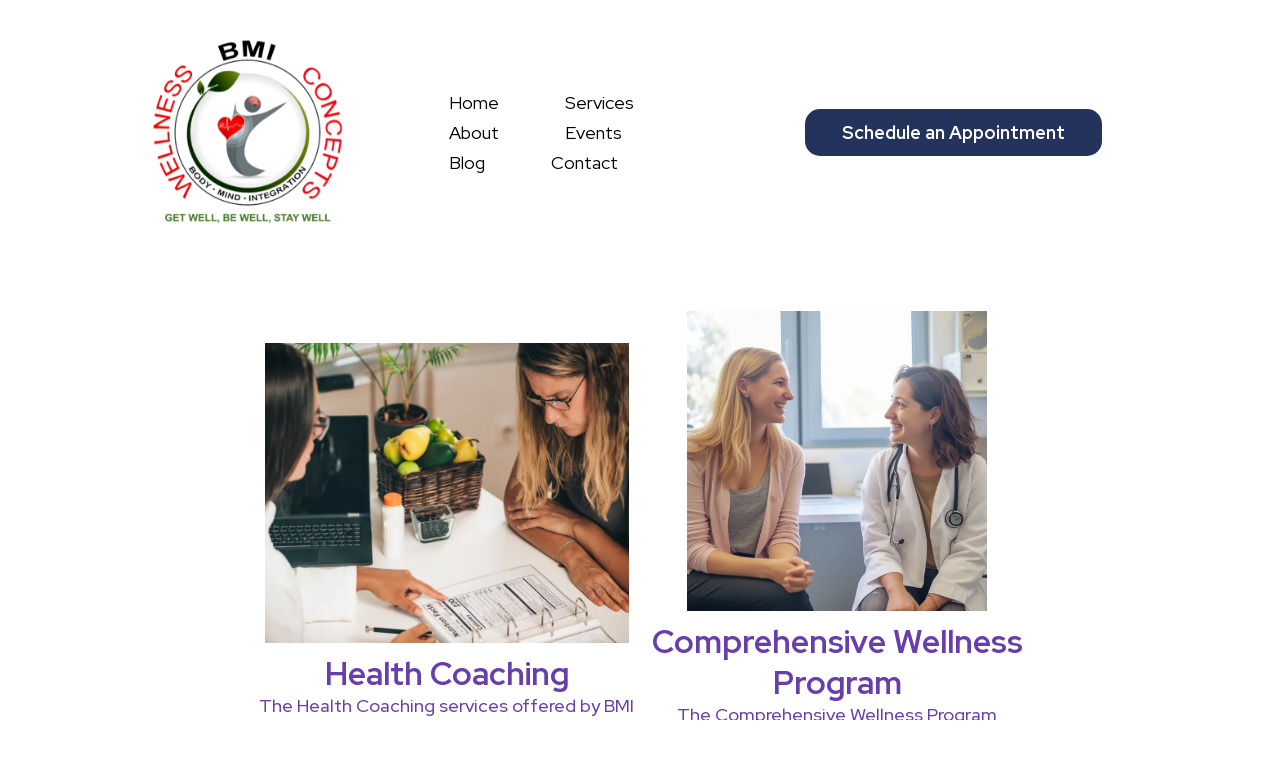

--- FILE ---
content_type: text/html; charset=utf-8
request_url: https://bmiwellnessconcepts.com/services
body_size: 32644
content:
<!DOCTYPE html><html  lang="en" data-capo=""><head><meta charset="utf-8">
<meta name="viewport" content="width=device-width, initial-scale=1">
<link rel="preconnect" href="https://fonts.gstatic.com/" crossorigin="anonymous">
<link rel="stylesheet" href="https://fonts.googleapis.com/css?family=Lato:100,100i,200,200i,300,300i,400,400i,500,500i,600,600i,700,700i,800,800i,900,900i%7COpen%20Sans:100,100i,200,200i,300,300i,400,400i,500,500i,600,600i,700,700i,800,800i,900,900i%7CMontserrat:100,100i,200,200i,300,300i,400,400i,500,500i,600,600i,700,700i,800,800i,900,900i%7CRed%20Hat%20Display:100,100i,200,200i,300,300i,400,400i,500,500i,600,600i,700,700i,800,800i,900,900i%7C'Red%20Hat%20Display':100,100i,200,200i,300,300i,400,400i,500,500i,600,600i,700,700i,800,800i,900,900i%7CRoboto:100,100i,200,200i,300,300i,400,400i,500,500i,600,600i,700,700i,800,800i,900,900i%7CInter:100,100i,200,200i,300,300i,400,400i,500,500i,600,600i,700,700i,800,800i,900,900i%7CRoboto:100,100i,200,200i,300,300i,400,400i,500,500i,600,600i,700,700i,800,800i,900,900i&display=swap" media="print" onload="this.media='all'">
<style type="text/css"> 

 :root{ --primary: #37ca37;
--secondary: #188bf6;
--white: #ffffff;
--gray: #cbd5e0;
--black: #000000;
--red: #e93d3d;
--orange: #f6ad55;
--yellow: #faf089;
--green: #9ae6b4;
--teal: #81e6d9;
--malibu: #63b3ed;
--indigo: #757BBD;
--purple: #d6bcfa;
--pink: #fbb6ce;
--transparent: transparent;
--overlay: rgba(0, 0, 0, 0.5);
--color-lcp5zzxt: #FFEEEF;
--color-lcp63xoo: #E10B0A;
--color-lcp6d11q: #1C2539;
--color-lcp72mq3: #E9E9E9;
--color-llhnvutp: #652629;
--color-llhnw8hp: #564952;
--color-llho39sw: #0B1C30;
--color-llho6xfb: #EDEFEC;
--color-llho8407: #9A8C5E;
--color-llkyt0g2: #477178;
--color-llkyuude: #23335C;
--color-lumnuazs: #673eac;
--arial: 'Arial';
--lato: 'Lato';
--open-sans: 'Open Sans';
--montserrat: 'Montserrat';
--roboto: 'Roboto';
--red-hat-display: 'Red Hat Display';
--headlinefont: 'Red Hat Display';
--contentfont: 'Red Hat Display';
--text-color: #000000;
--link-color: #188bf6; } .bg-fixed{bottom:0;top:0;left:0;right:0;position:fixed;overflow:auto;background-color:var(--white)} 
      
      .drop-zone-draggable .hl_main_popup{padding:20px;margin-top:0;border-color:var(--gray);border-width:10px;border-style:solid;background-color:var(--white)}
      
      

      .drop-zone-draggable .row-44fNGDAPis{margin-top:0;margin-bottom:0}
      .drop-zone-draggable .row-44fNGDAPis{padding:15px 0;background-color:var(--color-llho8407);border-color:var(--black);border-width:2px;border-style:solid;width:100%}
      
      
.drop-zone-draggable .col-ysUJAQXDk3{padding:10px 5px;background-color:var(--transparent);width:46.6%;border-color:var(--black);border-width:2px;border-style:solid;margin-top:0;margin-bottom:0}
.drop-zone-draggable .col-FD-vLFeYMs{padding:10px 5px;background-color:var(--transparent);width:53.4%;border-color:var(--black);border-width:2px;border-style:solid;margin-top:0;margin-bottom:0}

      .drop-zone-draggable .heading-TqeSDH1BV_{margin-top:0;margin-bottom:0}
      .drop-zone-draggable .cheading-TqeSDH1BV_{font-family:var(--headlinefont);background-color:var(--transparent);color:var(--text-color);icon-color:var(--text-color);font-weight:400;padding:0;opacity:1;text-shadow:0 0 0 transparent;border-color:var(--black);border-width:2px;border-style:solid;line-height:1.3em;letter-spacing:0;text-align:center}
      
      

      .drop-zone-draggable .form-OnzY1gGs22{margin-top:13px;margin-bottom:0}
      .drop-zone-draggable .cform-OnzY1gGs22{padding:0}
      
      

      .drop-zone-draggable .image-LW1TekEBoz{margin-top:0;margin-bottom:0}
      .drop-zone-draggable .cimage-LW1TekEBoz{padding:10px;background-color:var(--transparent);opacity:1;text-align:center}
      
      
#hl_main_popup{padding:20px;margin-top:0;border-color:var(--gray);border-width:10px;border-style:solid;background-color:var(--white);width:960px}@media screen and (min-width:0px) and (max-width:480px){#hl_main_popup{width:380px!important}} #col-ysUJAQXDk3>.inner{flex-direction:column;justify-content:center;align-items:inherit;flex-wrap:nowrap} #col-FD-vLFeYMs>.inner{flex-direction:column;justify-content:center;align-items:inherit;flex-wrap:nowrap} .heading-TqeSDH1BV_{font-weight:undefined}.heading-TqeSDH1BV_ strong{color:var(--white)!important}.heading-TqeSDH1BV_ em,.heading-TqeSDH1BV_ u{color:var(--text-color)!important}.heading-TqeSDH1BV_ a,.heading-TqeSDH1BV_ a *{color:var(--link-color)!important;text-decoration:none}.heading-TqeSDH1BV_ a:hover{text-decoration:underline}@media screen and (min-width:0px) and (max-width:480px){.heading-TqeSDH1BV_ h1,.heading-TqeSDH1BV_ h2,.heading-TqeSDH1BV_ h3,.heading-TqeSDH1BV_ h4,.heading-TqeSDH1BV_ h5,.heading-TqeSDH1BV_ h6,.heading-TqeSDH1BV_ ul li,.heading-TqeSDH1BV_.text-output{font-size:28px!important;font-weight:undefined}}@media screen and (min-width:481px) and (max-width:10000px){.heading-TqeSDH1BV_ h1,.heading-TqeSDH1BV_ h2,.heading-TqeSDH1BV_ h3,.heading-TqeSDH1BV_ h4,.heading-TqeSDH1BV_ h5,.heading-TqeSDH1BV_ h6,.heading-TqeSDH1BV_ ul li,.heading-TqeSDH1BV_.text-output{font-size:28px!important;font-weight:undefined}}.heading-TqeSDH1BV_.text-output h1:first-child:before,.heading-TqeSDH1BV_.text-output h2:first-child:before,.heading-TqeSDH1BV_.text-output h3:first-child:before,.heading-TqeSDH1BV_.text-output h4:first-child:before,.heading-TqeSDH1BV_.text-output h5:first-child:before,.heading-TqeSDH1BV_.text-output h6:first-child:before,.heading-TqeSDH1BV_.text-output p:first-child:before{color:var(--text-color);content:'\';
    font-family: '';margin-right:5px;font-weight:700} 
 /* ---- header styles ----- */  
 :root{--white:#ffffff;--black:#000000;--transparent:transparent;--color-llkyuude:#23335C;--color-lumnuazs:#673eac}.hl_page-preview--content .row-ClOAISj_Wn,.hl_page-preview--content .section-3mt7a_8a0{padding:30px 0 10px;margin-top:0;margin-bottom:0;background-color:var(--white);border-color:var(--black);border-width:2px;border-style:solid}.hl_page-preview--content .row-ClOAISj_Wn{padding:5px 0;background-color:var(--transparent);width:80%}.hl_page-preview--content .col-wO-_ubYDj9{width:61.2%}.hl_page-preview--content .col-wO-_ubYDj9 .inner{padding:0 5px;width:61.2%;margin-bottom:0}.hl_page-preview--content .cnav-menu-m_j2umc_TZ,.hl_page-preview--content .col-aCDKu9YouL .inner,.hl_page-preview--content .col-wO-_ubYDj9 .inner{background-color:var(--transparent);border-color:var(--black);border-width:2px;border-style:solid;margin-top:0}.hl_page-preview--content .cnav-menu-m_j2umc_TZ{font-family:var(--contentfont);padding:0 0 20px;mobile-background-color:var(--transparent);color:var(--black);bold-text-color:var(--text-color);italic-text-color:var(--text-color);underline-text-color:var(--text-color);icon-color:var(--color-lumnuazs);secondary-color:var(--white);nav-menu-item-hover-background-color:var(--transparent);line-height:1.3em;text-transform:none;letter-spacing:0;text-align:center;nav-menu-item-spacing-x:33px;nav-menu-item-spacing-y:5px;dropdown-background:var(--white);dropdown-text-color:var(--black);dropdown-hover-color:var(--black);dropdown-item-spacing:10px}.hl_page-preview--content .col-aCDKu9YouL{width:38.8%}.hl_page-preview--content .col-aCDKu9YouL .inner{padding:0 5px;width:38.8%;margin-bottom:0}.hl_page-preview--content .button-nyLuh0HdG4{margin-top:0;margin-bottom:20px;text-align:center}.hl_page-preview--content .cbutton-nyLuh0HdG4{font-family:var(--headlinefont);background-color:var(--color-llkyuude);color:var(--white);secondary-color:var(--white);text-decoration:none;padding:10px 30px;font-weight:700;border-color:var(--transparent);border-width:2px;border-style:solid;letter-spacing:0;text-transform:none;text-shadow:0 0 0 transparent;width:auto%}#section-3mt7a_8a0>.inner{max-width:100%}#col-wO-_ubYDj9>.inner{flex-direction:column;justify-content:center;align-items:inherit;flex-wrap:nowrap}#nav-menu-m_j2umc_TZ .nav-menu,.--mobile #nav-menu-m_j2umc_TZ .nav-menu{font-size:18px;font-weight:undefined}#nav-menu-popup.nav-menu-m_j2umc_TZ .nav-menu-body{background:var(--transparent)}#nav-menu-m_j2umc_TZ .nav-menu li.nav-menu-item{display:flex;align-items:center;white-space:nowrap}#nav-menu-m_j2umc_TZ .items-cart-active{color:#155eef}#nav-menu-m_j2umc_TZ .items-cart{color:undefined}#nav-menu-m_j2umc_TZ .nav-menu .nav-menu-item a,#nav-menu-popup.nav-menu-m_j2umc_TZ .nav-menu .nav-menu-item a{color:var(--black);cursor:pointer;height:inherit;display:flex;align-items:center;padding:5px 33px;transition:all .3s ease}#nav-menu-m_j2umc_TZ .nav-menu .nav-menu-item:hover a{color:var(--white);background:var(--transparent)}#nav-menu-popup.nav-menu-m_j2umc_TZ .nav-menu .nav-menu-item:hover a,#nav-menu-popup.nav-menu-m_j2umc_TZ .nav-menu-body .nav-menu .nav-menu-item:hover{color:var(--white)}.--mobile #nav-menu-m_j2umc_TZ .nav-menu .dropdown-menu .dropdown-item{font-size:16px;font-weight:undefined}#nav-menu-popup.nav-menu-m_j2umc_TZ .nav-menu{font-size:18px;font-family:var(--contentfont);font-weight:undefined}#nav-menu-m_j2umc_TZ .nav-menu-mobile span::before,#nav-menu-popup.nav-menu-m_j2umc_TZ .nav-menu-body .close-menu{color:var(--color-lumnuazs);font-size:18px;font-weight:600}#nav-menu-popup.nav-menu-m_j2umc_TZ .nav-menu-body .nav-menu .nav-menu-item{color:var(--black);text-align:center;transition:all .3s ease;font-size:16px;font-weight:undefined}#nav-menu-m_j2umc_TZ .nav-menu .dropdown-menu .dropdown-item{font-size:16px;text-align:center;font-weight:undefined}#nav-menu-m_j2umc_TZ .nav-menu .dropdown-menu .dropdown-item a,#nav-menu-popup.nav-menu-m_j2umc_TZ .nav-menu .nav-dropdown-menu .nav-menu-item:hover a{color:var(--black);background:var(--white);padding:10px;transition:all .3s ease}#nav-menu-m_j2umc_TZ .nav-menu .dropdown-menu .dropdown-item:hover a,#nav-menu-popup.nav-menu-m_j2umc_TZ .nav-menu-body .nav-dropdown-menu .nav-menu-item a,#nav-menu-popup.nav-menu-m_j2umc_TZ .nav-menu-body .nav-dropdown-menu .nav-menu-item:hover a{color:var(--black)}#nav-menu-popup.nav-menu-m_j2umc_TZ .nav-menu-body .nav-dropdown-menu .nav-menu-item{background:var(--white);font-size:16px;font-weight:undefined}#nav-menu-m_j2umc_TZ .nav-menu-mobile span::before{cursor:pointer;content:"";font-family:"Font Awesome 5 Free"}@media screen and (min-width:0px) and (max-width:480px){.nav-menu-m_j2umc_TZ .branding .title{font-size:18px;line-height:1.3em;font-weight:undefined}#nav-menu-m_j2umc_TZ .hl-autocomplete-results li{font-size:18px}}@media screen and (min-width:481px) and (max-width:10000px){.nav-menu-m_j2umc_TZ .branding .title{font-size:18px;line-height:1.3em;font-weight:undefined}#nav-menu-m_j2umc_TZ .hl-autocomplete-results li{font-size:18px}}#nav-menu-m_j2umc_TZ strong{font-weight:700}#nav-menu-m_j2umc_TZ em,#nav-menu-m_j2umc_TZ strong,#nav-menu-m_j2umc_TZ u{color:var(--text-color)!important}#nav-menu-m_j2umc_TZ .hl-autocomplete-input{border:1px solid #cacaca;margin:1px;border-radius:16px}#nav-menu-m_j2umc_TZ .hl-autocomplete{font-family:inherit}#nav-menu-m_j2umc_TZ .hl-autocomplete-button{background:#fff}#nav-menu-m_j2umc_TZ .hl-autocomplete-input-wrapper{color:#000;background-color:#fff}#nav-menu-m_j2umc_TZ .hl-autocomplete-results{border:1px solid #cacaca;border-top:none;border-radius:16px;border-top-left-radius:0;border-top-right-radius:0;color:var(--black);background-color:var(--transparent)}#nav-menu-m_j2umc_TZ .hl-autocomplete-input:hover{border-width:1.5px;margin:.5px}#nav-menu-m_j2umc_TZ .hl-autocomplete-input:focus-within{border-width:2px;margin:0}#col-aCDKu9YouL>.inner{flex-direction:column;justify-content:center;align-items:inherit;flex-wrap:nowrap}@media screen and (min-width:481px) and (max-width:10000px){.button-nyLuh0HdG4 .button-icon-end,.button-nyLuh0HdG4 .button-icon-start,.button-nyLuh0HdG4 .main-heading-button{font-size:18px;font-weight:undefined}.button-nyLuh0HdG4 .button-icon-start{margin-right:5px}.button-nyLuh0HdG4 .button-icon-end{margin-left:5px}.button-nyLuh0HdG4 .sub-heading-button{font-size:15px;color:var(--white);font-weight:undefined}}@media screen and (min-width:0px) and (max-width:480px){.button-nyLuh0HdG4 .button-icon-end,.button-nyLuh0HdG4 .button-icon-start,.button-nyLuh0HdG4 .main-heading-button{font-size:15px;font-weight:undefined}.button-nyLuh0HdG4 .button-icon-start{margin-right:5px}.button-nyLuh0HdG4 .button-icon-end{margin-left:5px}.button-nyLuh0HdG4 .sub-heading-button{font-size:15px;color:var(--white);font-weight:undefined}} 
 /* ---- Section styles ----- */ 
:root{--white:#ffffff;--black:#000000;--green:#9ae6b4;--transparent:transparent;--color-lumnuazs:#673eac}.hl_page-preview--content .section-5nqQOSX4SlT{padding:10px 0;margin-top:0;margin-bottom:0;background-color:var(--white);border-color:var(--black);border-width:2px;border-style:solid}.hl_page-preview--content .col-LSH2eTMgec,.hl_page-preview--content .row-aKGzBoeI3g{margin:0 auto;padding:15px 0 0;background-color:var(--transparent);border-color:var(--black);border-width:2px;border-style:solid;width:61%}.hl_page-preview--content .col-LSH2eTMgec{padding:10px 5px;width:50.5%;margin:0}.hl_page-preview--content .image-xOKhLJDZZP{margin:0}.hl_page-preview--content .cimage-xOKhLJDZZP{padding:10px;background-color:var(--transparent);opacity:1;text-align:center}.hl_page-preview--content .heading-ECSzYdupHW{margin:0}.hl_page-preview--content .cheading-ECSzYdupHW{font-family:var(--headlinefont);background-color:var(--transparent);color:var(--text-color);icon-color:var(--text-color);font-weight:400;padding:0;opacity:1;text-shadow:0 0 0 transparent;border-color:var(--black);border-width:2px;border-style:solid;line-height:1.3em;letter-spacing:0;text-align:center}.hl_page-preview--content .sub-heading-CX9-Usumho{margin:0}.hl_page-preview--content .col-YzlQlKXVWO,.hl_page-preview--content .csub-heading-CX9-Usumho{background-color:var(--transparent);border-color:var(--black);border-width:2px;border-style:solid}.hl_page-preview--content .csub-heading-CX9-Usumho{font-family:var(--headlinefont);color:var(--color-lumnuazs);icon-color:var(--text-color);font-weight:400;padding:0;opacity:1;text-shadow:0 0 0 transparent;line-height:1.3em;letter-spacing:0;text-align:center}.hl_page-preview--content .col-YzlQlKXVWO{padding:10px 5px;width:49.5%;margin:0}.hl_page-preview--content .image-wN3CQ5jHH9{margin:0}.hl_page-preview--content .cimage-wN3CQ5jHH9{padding:10px;background-color:var(--transparent);opacity:1;text-align:center}.hl_page-preview--content .heading-JbOU1wTiMC{margin:0}.hl_page-preview--content .cheading-JbOU1wTiMC{font-family:var(--headlinefont);background-color:var(--transparent);color:var(--black);icon-color:var(--text-color);font-weight:400;padding:0;opacity:1;text-shadow:0 0 0 transparent;border-color:var(--black);border-width:2px;border-style:solid;line-height:1.3em;letter-spacing:0;text-align:center}.hl_page-preview--content .sub-heading-l3uQYo2yw0{margin:0}.hl_page-preview--content .csub-heading-l3uQYo2yw0{font-family:var(--headlinefont);background-color:var(--transparent);color:var(--color-lumnuazs);icon-color:var(--text-color);font-weight:400;padding:0;opacity:1;text-shadow:0 0 0 transparent;border-color:var(--black);border-width:2px;border-style:solid;line-height:1.3em;letter-spacing:0;text-align:center}.hl_page-preview--content .col-tKBq2uHqZR,.hl_page-preview--content .row-yJW56qN0Z9{margin:0 auto;padding:0 0 15px;background-color:var(--transparent);border-color:var(--black);border-width:2px;border-style:solid;width:65%}.hl_page-preview--content .col-tKBq2uHqZR{padding:10px 5px;width:100%;margin:0}.hl_page-preview--content .button-Nj9av8jQxI{margin:0;text-align:center}.hl_page-preview--content .cbutton-Nj9av8jQxI{font-family:var(--headlinefont);background-color:var(--color-lumnuazs);color:var(--white);secondary-color:var(--white);text-decoration:none;padding:15px 20px;border-color:var(--green);border-width:2px;border-style:solid;letter-spacing:0;text-transform:none;text-shadow:0 0 0 transparent;width:100%}#section-5nqQOSX4SlT>.inner{max-width:100%}#col-LSH2eTMgec>.inner,#col-YzlQlKXVWO>.inner,#col-tKBq2uHqZR>.inner{flex-direction:column;justify-content:center;align-items:inherit;flex-wrap:nowrap}.heading-ECSzYdupHW,.heading-JbOU1wTiMC,.sub-heading-CX9-Usumho,.sub-heading-l3uQYo2yw0{font-weight:undefined}.heading-ECSzYdupHW strong,.heading-JbOU1wTiMC strong,.sub-heading-CX9-Usumho strong{color:var(--color-lumnuazs)!important}.heading-ECSzYdupHW em,.heading-ECSzYdupHW u,.heading-JbOU1wTiMC em,.heading-JbOU1wTiMC u,.sub-heading-CX9-Usumho em,.sub-heading-CX9-Usumho u,.sub-heading-l3uQYo2yw0 em,.sub-heading-l3uQYo2yw0 strong,.sub-heading-l3uQYo2yw0 u{color:var(--text-color)!important}.heading-ECSzYdupHW a,.heading-ECSzYdupHW a *,.heading-JbOU1wTiMC a,.heading-JbOU1wTiMC a *,.sub-heading-CX9-Usumho a,.sub-heading-CX9-Usumho a *,.sub-heading-l3uQYo2yw0 a,.sub-heading-l3uQYo2yw0 a *{color:var(--link-color)!important;text-decoration:none}.heading-ECSzYdupHW a:hover,.heading-JbOU1wTiMC a:hover,.sub-heading-CX9-Usumho a:hover,.sub-heading-l3uQYo2yw0 a:hover{text-decoration:underline}@media screen and (min-width:0px) and (max-width:480px){.heading-ECSzYdupHW h1,.heading-ECSzYdupHW h2,.heading-ECSzYdupHW h3,.heading-ECSzYdupHW h4,.heading-ECSzYdupHW h5,.heading-ECSzYdupHW h6,.heading-ECSzYdupHW ul li,.heading-ECSzYdupHW.text-output{font-size:32px!important;font-weight:undefined}}@media screen and (min-width:481px) and (max-width:10000px){.heading-ECSzYdupHW h1,.heading-ECSzYdupHW h2,.heading-ECSzYdupHW h3,.heading-ECSzYdupHW h4,.heading-ECSzYdupHW h5,.heading-ECSzYdupHW h6,.heading-ECSzYdupHW ul li,.heading-ECSzYdupHW.text-output{font-size:32px!important;font-weight:undefined}}.heading-ECSzYdupHW.text-output h1:first-child:before,.heading-ECSzYdupHW.text-output h2:first-child:before,.heading-ECSzYdupHW.text-output h3:first-child:before,.heading-ECSzYdupHW.text-output h4:first-child:before,.heading-ECSzYdupHW.text-output h5:first-child:before,.heading-ECSzYdupHW.text-output h6:first-child:before,.heading-ECSzYdupHW.text-output p:first-child:before,.heading-JbOU1wTiMC.text-output h1:first-child:before,.heading-JbOU1wTiMC.text-output h2:first-child:before,.heading-JbOU1wTiMC.text-output h3:first-child:before,.heading-JbOU1wTiMC.text-output h4:first-child:before,.heading-JbOU1wTiMC.text-output h5:first-child:before,.heading-JbOU1wTiMC.text-output h6:first-child:before,.heading-JbOU1wTiMC.text-output p:first-child:before,.sub-heading-CX9-Usumho.text-output h1:first-child:before,.sub-heading-CX9-Usumho.text-output h2:first-child:before,.sub-heading-CX9-Usumho.text-output h3:first-child:before,.sub-heading-CX9-Usumho.text-output h4:first-child:before,.sub-heading-CX9-Usumho.text-output h5:first-child:before,.sub-heading-CX9-Usumho.text-output h6:first-child:before,.sub-heading-CX9-Usumho.text-output p:first-child:before,.sub-heading-l3uQYo2yw0.text-output h1:first-child:before,.sub-heading-l3uQYo2yw0.text-output h2:first-child:before,.sub-heading-l3uQYo2yw0.text-output h3:first-child:before,.sub-heading-l3uQYo2yw0.text-output h4:first-child:before,.sub-heading-l3uQYo2yw0.text-output h5:first-child:before,.sub-heading-l3uQYo2yw0.text-output h6:first-child:before,.sub-heading-l3uQYo2yw0.text-output p:first-child:before{color:var(--text-color);content:'\';
    font-family: '';margin-right:5px;font-weight:700}@media screen and (min-width:0px) and (max-width:480px){.sub-heading-CX9-Usumho h1,.sub-heading-CX9-Usumho h2,.sub-heading-CX9-Usumho h3,.sub-heading-CX9-Usumho h4,.sub-heading-CX9-Usumho h5,.sub-heading-CX9-Usumho h6,.sub-heading-CX9-Usumho ul li,.sub-heading-CX9-Usumho.text-output{font-size:18px!important;font-weight:undefined}}@media screen and (min-width:481px) and (max-width:10000px){.sub-heading-CX9-Usumho h1,.sub-heading-CX9-Usumho h2,.sub-heading-CX9-Usumho h3,.sub-heading-CX9-Usumho h4,.sub-heading-CX9-Usumho h5,.sub-heading-CX9-Usumho h6,.sub-heading-CX9-Usumho ul li,.sub-heading-CX9-Usumho.text-output{font-size:18px!important;font-weight:undefined}}@media screen and (min-width:0px) and (max-width:480px){.heading-JbOU1wTiMC h1,.heading-JbOU1wTiMC h2,.heading-JbOU1wTiMC h3,.heading-JbOU1wTiMC h4,.heading-JbOU1wTiMC h5,.heading-JbOU1wTiMC h6,.heading-JbOU1wTiMC ul li,.heading-JbOU1wTiMC.text-output{font-size:32px!important;font-weight:undefined}}@media screen and (min-width:481px) and (max-width:10000px){.heading-JbOU1wTiMC h1,.heading-JbOU1wTiMC h2,.heading-JbOU1wTiMC h3,.heading-JbOU1wTiMC h4,.heading-JbOU1wTiMC h5,.heading-JbOU1wTiMC h6,.heading-JbOU1wTiMC ul li,.heading-JbOU1wTiMC.text-output{font-size:32px!important;font-weight:undefined}}@media screen and (min-width:0px) and (max-width:480px){.sub-heading-l3uQYo2yw0 h1,.sub-heading-l3uQYo2yw0 h2,.sub-heading-l3uQYo2yw0 h3,.sub-heading-l3uQYo2yw0 h4,.sub-heading-l3uQYo2yw0 h5,.sub-heading-l3uQYo2yw0 h6,.sub-heading-l3uQYo2yw0 ul li,.sub-heading-l3uQYo2yw0.text-output{font-size:18px!important;font-weight:undefined}}@media screen and (min-width:481px) and (max-width:10000px){.sub-heading-l3uQYo2yw0 h1,.sub-heading-l3uQYo2yw0 h2,.sub-heading-l3uQYo2yw0 h3,.sub-heading-l3uQYo2yw0 h4,.sub-heading-l3uQYo2yw0 h5,.sub-heading-l3uQYo2yw0 h6,.sub-heading-l3uQYo2yw0 ul li,.sub-heading-l3uQYo2yw0.text-output{font-size:18px!important;font-weight:undefined}}@media screen and (min-width:481px) and (max-width:10000px){.button-Nj9av8jQxI .button-icon-end,.button-Nj9av8jQxI .button-icon-start,.button-Nj9av8jQxI .main-heading-button{font-size:20px;font-weight:400}.button-Nj9av8jQxI .button-icon-start{margin-right:5px}.button-Nj9av8jQxI .button-icon-end{margin-left:5px}.button-Nj9av8jQxI .sub-heading-button{font-size:15px;color:var(--white);font-weight:400}}@media screen and (min-width:0px) and (max-width:480px){.button-Nj9av8jQxI .button-icon-end,.button-Nj9av8jQxI .button-icon-start,.button-Nj9av8jQxI .main-heading-button{font-size:20px;font-weight:undefined}.button-Nj9av8jQxI .button-icon-start{margin-right:5px}.button-Nj9av8jQxI .button-icon-end{margin-left:5px}.button-Nj9av8jQxI .sub-heading-button{font-size:15px;color:var(--white);font-weight:undefined}}
 /* ---- faqs styles ----- */  
 :root{--white:#ffffff;--black:#000000;--transparent:transparent;--color-lcp72mq3:#E9E9E9;--color-llho39sw:#0B1C30}.hl_page-preview--content .section-zzVMQ5TBz0{padding:50px 0;margin-top:0;margin-bottom:0;background-color:var(--color-llho39sw);border-color:var(--black);border-width:2px;border-style:solid}.hl_page-preview--content .col-RuqyYRBr2Um>.inner,.hl_page-preview--content .row--0qHKnaT3tv{margin-top:0;margin-bottom:0;padding:30px;background-color:var(--color-l7pdjrjc);border-color:var(--black);border-width:2px;border-style:solid;width:100%}.hl_page-preview--content .col-RuqyYRBr2Um{width:100%}.hl_page-preview--content .col-RuqyYRBr2Um>.inner{padding:10px 5px;background-color:var(--transparent)}.hl_page-preview--content #heading-YTWARnh1N_{margin:0}.hl_page-preview--content .cheading-YTWARnh1N_{font-family:var(--headlinefont);background-color:var(--transparent);color:var(--white);icon-color:var(--text-color);font-weight:400;padding:0;opacity:1;text-shadow:0 0 0 transparent;border-color:var(--black);border-width:2px;border-style:solid;line-height:1.3em;letter-spacing:3px;text-align:center}.hl_page-preview--content .cfaq-UCrNOUg9629{font-family:var(--contentfont);faq-open-title-text-color:var(--white);faq-open-title-background-color:var(--color-llho39sw);faq-divider-color:var(--color-lc557ysx);faq-content-text-color:var(--black);faq-open-background-color:var(--white);faq-closed-title-text-color:#111827;faq-closed-title-background-color:var(--color-lcp72mq3);faq-expand-all-button-text-color:#3b82f6;faq-expand-all-button-border-color:#d1d5db;faq-expand-all-button-background-color:var(--transparent);link-text-color:#3b82f6;faq-heading-font-family:var(--headlinefont);faq-content-font-family:var(--contentfont);padding:10px;margin-top:0;margin-bottom:0;border-color:var(--black);border-style:solid;border-width:2px}.hl_page-preview--content #heading-wtFs7Tak5jp{margin-top:0;margin-bottom:18px}.hl_page-preview--content .cheading-wtFs7Tak5jp{font-family:var(--headlinefont);background-color:var(--transparent);color:var(--text-color);icon-color:var(--text-color);font-weight:400;padding:0;opacity:1;text-shadow:0 0 0 transparent;border-color:var(--black);border-width:2px;border-style:solid;line-height:1.3em;letter-spacing:0;text-align:center}#section-zzVMQ5TBz0>.inner{max-width:1170px}#col-RuqyYRBr2Um>.inner{flex-direction:column;justify-content:center;align-items:inherit;flex-wrap:nowrap}.heading-YTWARnh1N_,.heading-wtFs7Tak5jp{font-weight:undefined}.heading-YTWARnh1N_ em,.heading-YTWARnh1N_ strong,.heading-YTWARnh1N_ u,.heading-wtFs7Tak5jp em,.heading-wtFs7Tak5jp u{color:var(--text-color)}.heading-YTWARnh1N_ a,.heading-YTWARnh1N_ a *,.heading-wtFs7Tak5jp a,.heading-wtFs7Tak5jp a *{color:var(--link-color);text-decoration:none}.heading-YTWARnh1N_ a u,.heading-YTWARnh1N_ a:hover,.heading-wtFs7Tak5jp a u,.heading-wtFs7Tak5jp a:hover{text-decoration:underline}.heading-YTWARnh1N_ a s,.heading-wtFs7Tak5jp a s{text-decoration:line-through}@media screen and (min-width:0px) and (max-width:480px){.heading-YTWARnh1N_ h1,.heading-YTWARnh1N_ h2,.heading-YTWARnh1N_ h3,.heading-YTWARnh1N_ h4,.heading-YTWARnh1N_ h5,.heading-YTWARnh1N_ h6,.heading-YTWARnh1N_ ul li,.heading-YTWARnh1N_.text-output{font-size:42px!important;font-weight:undefined}}@media screen and (min-width:481px) and (max-width:10000px){.heading-YTWARnh1N_ h1,.heading-YTWARnh1N_ h2,.heading-YTWARnh1N_ h3,.heading-YTWARnh1N_ h4,.heading-YTWARnh1N_ h5,.heading-YTWARnh1N_ h6,.heading-YTWARnh1N_ ul li,.heading-YTWARnh1N_.text-output{font-size:42px!important;font-weight:undefined}}.heading-YTWARnh1N_.text-output h1:first-child:before,.heading-YTWARnh1N_.text-output h2:first-child:before,.heading-YTWARnh1N_.text-output h3:first-child:before,.heading-YTWARnh1N_.text-output h4:first-child:before,.heading-YTWARnh1N_.text-output h5:first-child:before,.heading-YTWARnh1N_.text-output h6:first-child:before,.heading-YTWARnh1N_.text-output p:first-child:before,.heading-wtFs7Tak5jp.text-output h1:first-child:before,.heading-wtFs7Tak5jp.text-output h2:first-child:before,.heading-wtFs7Tak5jp.text-output h3:first-child:before,.heading-wtFs7Tak5jp.text-output h4:first-child:before,.heading-wtFs7Tak5jp.text-output h5:first-child:before,.heading-wtFs7Tak5jp.text-output h6:first-child:before,.heading-wtFs7Tak5jp.text-output p:first-child:before{color:var(--text-color);content:'\';
    font-family: '';margin-right:5px;font-weight:700}#faq-UCrNOUg9629 .hl-faq-child-heading-text,#faq-UCrNOUg9629 .hl-faq-child-item-text{font-size:20px}#faq-UCrNOUg9629 .hl-faq-child-heading-text .ProseMirror h4,#faq-UCrNOUg9629 .hl-faq-child-heading-text h4,#faq-UCrNOUg9629 .hl-faq-child-item-text .ProseMirror p,#faq-UCrNOUg9629 .hl-faq-child-item-text p{font-weight:undefined!important}#faq-UCrNOUg9629 .faq-separated-child{border-radius:10px}#faq-UCrNOUg9629 .faq-separated-child,#faq-UCrNOUg9629 .faq-separated-child.active{border:1.5px solid var(--color-lc557ysx)}#faq-UCrNOUg9629 .faq-contained-child{border:1px solid var(--color-lc557ysx)}#faq-UCrNOUg9629 .faq-simple-child .hl-faq-child-heading{border-top:1px solid var(--color-lc557ysx)}#faq-UCrNOUg9629 .faq-separated-child .hl-faq-child-heading{border-radius:10px}#faq-UCrNOUg9629 .faq-separated-child .hl-faq-child-heading.active{border-radius:10px 10px 0 0}#faq-UCrNOUg9629 .hl-faq-child-heading{background-color:var(--color-lcp72mq3)}#faq-UCrNOUg9629 .hl-faq-child-heading.active{background-color:var(--color-llho39sw)}#faq-UCrNOUg9629 .hl-faq-child-heading .hl-faq-child-head .hl-faq-child-heading-text,#faq-UCrNOUg9629 .hl-faq-child-heading .hl-faq-child-heading-icon{color:#111827}#faq-UCrNOUg9629 .hl-faq-child-heading.active .hl-faq-child-head .hl-faq-child-heading-text,#faq-UCrNOUg9629 .hl-faq-child-heading.active .hl-faq-child-heading-icon,.heading-wtFs7Tak5jp strong{color:var(--white)}#faq-UCrNOUg9629 .hl-faq-child-heading .hl-faq-child-head .hl-faq-child-heading-text{line-height:1.5;font-family:var(--headlinefont)}#faq-UCrNOUg9629 .hl-faq-child .hl-faq-child-panel{background-color:var(--white)}#faq-UCrNOUg9629 .faq-separated-child .hl-faq-child-panel{border-radius:0}#faq-UCrNOUg9629 .faq-separated-child.active .hl-faq-child-panel{border-radius:0 0 10px 10px}#faq-UCrNOUg9629 .hl-faq-child .hl-faq-child-panel .hl-faq-child-item-text{color:var(--black);line-height:1.5}#faq-UCrNOUg9629 .hl-faq-child-panel{display:flex;padding:15px;overflow:hidden}#faq-UCrNOUg9629 .hl-faq-child-panel .item-text{min-width:80%;margin:0;font-family:var(--contentfont)}#faq-UCrNOUg9629 .hl-faq-child-panel .item-img{padding:.5em;max-width:20%;height:100%}@media screen and (min-width:0px) and (max-width:480px){#faq-UCrNOUg9629 .hl-faq-child-panel{display:grid;padding:15px}#faq-UCrNOUg9629 .hl-faq-child-panel .item-img{max-width:100%;width:100%;margin:0;padding:0;height:auto}#faq-UCrNOUg9629 .hl-faq-child-panel .item-text{max-width:100%;width:100%;margin:0;height:auto;padding:0 0 5px}#faq-UCrNOUg9629 .hl-faq-child-heading-text,#faq-UCrNOUg9629 .hl-faq-child-item-text{font-size:18px}#faq-UCrNOUg9629 .hl-faq-child-heading-text .ProseMirror h4,#faq-UCrNOUg9629 .hl-faq-child-heading-text h4,#faq-UCrNOUg9629 .hl-faq-child-item-text .ProseMirror p,#faq-UCrNOUg9629 .hl-faq-child-item-text p{font-weight:undefined!important}}#faq-UCrNOUg9629 .hl-faq-child-heading .hl-faq-child-heading-icon:before{content:""!important;font-family:"Font Awesome 5 Free"}#faq-UCrNOUg9629 .hl-faq-child-heading.active .hl-faq-child-heading-icon:before{content:""!important;font-family:"Font Awesome 5 Free"}#faq-UCrNOUg9629 .expand-collapse-all-button{color:#3b82f6;border:1px solid #d1d5db;background-color:var(--transparent)}#faq-UCrNOUg9629 a{color:#3b82f6!important;text-decoration:none!important}@media screen and (min-width:0px) and (max-width:480px){.heading-wtFs7Tak5jp h1,.heading-wtFs7Tak5jp h2,.heading-wtFs7Tak5jp h3,.heading-wtFs7Tak5jp h4,.heading-wtFs7Tak5jp h5,.heading-wtFs7Tak5jp h6,.heading-wtFs7Tak5jp ul li,.heading-wtFs7Tak5jp.text-output{font-size:28px!important;font-weight:undefined}}@media screen and (min-width:481px) and (max-width:10000px){.heading-wtFs7Tak5jp h1,.heading-wtFs7Tak5jp h2,.heading-wtFs7Tak5jp h3,.heading-wtFs7Tak5jp h4,.heading-wtFs7Tak5jp h5,.heading-wtFs7Tak5jp h6,.heading-wtFs7Tak5jp ul li,.heading-wtFs7Tak5jp.text-output{font-size:28px!important;font-weight:undefined}}
 /* ---- fooetr styles ----- */  
 :root{--white:#ffffff;--black:#000000;--green:#9ae6b4;--transparent:transparent;--color-lumnuazs:#673eac}.hl_page-preview--content .row-GyogIxMTgQ,.hl_page-preview--content .section-mMpdazJrxK{padding:10px 0;margin-top:0;margin-bottom:0;background-color:var(--color-lle3qc3x);border-color:var(--black);border-width:2px;border-style:solid}.hl_page-preview--content .row-GyogIxMTgQ{padding:5px 0;background-color:var(--transparent);width:100%}.hl_page-preview--content .col-UI0_MkzaLI{width:25.3%}.hl_page-preview--content .col-FI6X1Q4BT8>.inner,.hl_page-preview--content .col-UI0_MkzaLI>.inner,.hl_page-preview--content .col-buqQMpV3AJ>.inner{padding:0 5px;background-color:var(--transparent);width:25.3%;border-color:var(--black);border-width:2px;border-style:solid;margin-top:0;margin-bottom:0}.hl_page-preview--content .button-o1Qv7YtASM{margin-top:20px;margin-bottom:0;text-align:center}.hl_page-preview--content .cbutton-o1Qv7YtASM{font-family:var(--antonio);background-color:var(--transparent);color:var(--color-lumnuazs);secondary-color:var(--white);text-decoration:none;padding:5px;font-weight:700;border-color:var(--transparent);border-width:1px;border-style:solid;letter-spacing:0;text-transform:none;text-shadow:0 0 0 transparent;width:auto%}.hl_page-preview--content .button-t2wi_OkP5T{margin-top:20px;margin-bottom:0;text-align:center}.hl_page-preview--content .cbutton-t2wi_OkP5T{font-family:var(--antonio);background-color:var(--transparent);color:var(--color-lumnuazs);secondary-color:var(--white);text-decoration:none;padding:5px;font-weight:700;border-color:var(--transparent);border-width:1px;border-style:solid;letter-spacing:0;text-transform:none;text-shadow:0 0 0 transparent;width:auto%}.hl_page-preview--content .button-5fSSGp_USy{margin-top:20px;margin-bottom:0;text-align:center}.hl_page-preview--content .cbutton-5fSSGp_USy{font-family:var(--antonio);background-color:var(--transparent);color:var(--color-lumnuazs);secondary-color:var(--white);text-decoration:none;padding:5px;font-weight:700;border-color:var(--transparent);border-width:1px;border-style:solid;letter-spacing:0;text-transform:none;text-shadow:0 0 0 transparent;width:auto%}.hl_page-preview--content .button-yOl9LXVFn9{margin-top:20px;margin-bottom:0;text-align:center}.hl_page-preview--content .cbutton-yOl9LXVFn9{font-family:var(--antonio);background-color:var(--transparent);color:var(--color-lumnuazs);secondary-color:var(--white);text-decoration:none;padding:5px;font-weight:700;border-color:var(--transparent);border-width:1px;border-style:solid;letter-spacing:0;text-transform:none;text-shadow:0 0 0 transparent;width:auto%}.hl_page-preview--content .col-buqQMpV3AJ{width:51.9%}.hl_page-preview--content .col-FI6X1Q4BT8>.inner,.hl_page-preview--content .col-buqQMpV3AJ>.inner{width:51.9%}.hl_page-preview--content .button-fheXL7BP70{margin-top:5px;margin-bottom:0;text-align:center}.hl_page-preview--content .cbutton-fheXL7BP70{font-family:var(--headlinefont);background-color:var(--transparent);color:var(--black);secondary-color:var(--black);text-decoration:none;padding:0;font-weight:700;border-color:var(--green);border-width:2px;border-style:solid;letter-spacing:0;text-shadow:0 0 0 transparent;width:auto%}.hl_page-preview--content .button-jvfetK-ocW{margin-top:10px;margin-bottom:0;text-align:center}.hl_page-preview--content .cbutton-jvfetK-ocW{font-family:var(--headlinefont);background-color:var(--transparent);color:var(--black);secondary-color:var(--white);text-decoration:none;padding:0;font-weight:700;border-color:var(--green);border-width:2px;border-style:solid;letter-spacing:0;text-shadow:0 0 0 transparent;width:auto%}.hl_page-preview--content .col-FI6X1Q4BT8{width:22.8%}.hl_page-preview--content .col-FI6X1Q4BT8>.inner{width:22.8%}.hl_page-preview--content .image-NBPgns40_I{margin-top:0;margin-bottom:0}.hl_page-preview--content .image-NBPgns40_I .image-container img{box-shadow:undefined;width:100px}.hl_page-preview--content .cimage-NBPgns40_I{padding:10px;background-color:var(--transparent);opacity:1;text-align:left}#section-mMpdazJrxK>.inner{max-width:1170px}#col-UI0_MkzaLI>.inner{flex-direction:row;justify-content:flex-start;align-items:inherit;flex-wrap:wrap}.button-o1Qv7YtASM .button-icon-start:before,.button-t2wi_OkP5T .button-icon-start:before{content:"";font-family:"Font Awesome 5 Brands";font-weight:700}@media screen and (min-width:481px) and (max-width:10000px){.button-o1Qv7YtASM .button-icon-end,.button-o1Qv7YtASM .button-icon-start,.button-o1Qv7YtASM .main-heading-button{font-size:25px;font-weight:undefined}.button-o1Qv7YtASM .button-icon-start{margin-right:5px}.button-o1Qv7YtASM .button-icon-end{margin-left:5px}.button-o1Qv7YtASM .sub-heading-button{font-size:15px;color:var(--white);font-weight:undefined}}@media screen and (min-width:0px) and (max-width:480px){.button-o1Qv7YtASM .button-icon-end,.button-o1Qv7YtASM .button-icon-start,.button-o1Qv7YtASM .main-heading-button{font-size:25px;font-weight:undefined}.button-o1Qv7YtASM .button-icon-start{margin-right:5px}.button-o1Qv7YtASM .button-icon-end{margin-left:5px}.button-o1Qv7YtASM .sub-heading-button{font-size:15px;color:var(--white);font-weight:undefined}}.button-t2wi_OkP5T .button-icon-start:before{content:""}@media screen and (min-width:481px) and (max-width:10000px){.button-t2wi_OkP5T .button-icon-end,.button-t2wi_OkP5T .button-icon-start,.button-t2wi_OkP5T .main-heading-button{font-size:25px;font-weight:undefined}.button-t2wi_OkP5T .button-icon-start{margin-right:5px}.button-t2wi_OkP5T .button-icon-end{margin-left:5px}.button-t2wi_OkP5T .sub-heading-button{font-size:15px;color:var(--white);font-weight:undefined}}@media screen and (min-width:0px) and (max-width:480px){.button-t2wi_OkP5T .button-icon-end,.button-t2wi_OkP5T .button-icon-start,.button-t2wi_OkP5T .main-heading-button{font-size:25px;font-weight:undefined}.button-t2wi_OkP5T .button-icon-start{margin-right:5px}.button-t2wi_OkP5T .button-icon-end{margin-left:5px}.button-t2wi_OkP5T .sub-heading-button{font-size:15px;color:var(--white);font-weight:undefined}}.button-5fSSGp_USy .button-icon-start:before,.button-yOl9LXVFn9 .button-icon-start:before{content:"";font-family:"Font Awesome 5 Brands";font-weight:700}@media screen and (min-width:481px) and (max-width:10000px){.button-5fSSGp_USy .button-icon-end,.button-5fSSGp_USy .button-icon-start,.button-5fSSGp_USy .main-heading-button{font-size:25px;font-weight:undefined}.button-5fSSGp_USy .button-icon-start{margin-right:5px}.button-5fSSGp_USy .button-icon-end{margin-left:5px}.button-5fSSGp_USy .sub-heading-button{font-size:15px;color:var(--white);font-weight:undefined}}@media screen and (min-width:0px) and (max-width:480px){.button-5fSSGp_USy .button-icon-end,.button-5fSSGp_USy .button-icon-start,.button-5fSSGp_USy .main-heading-button{font-size:20px;font-weight:undefined}.button-5fSSGp_USy .button-icon-start{margin-right:5px}.button-5fSSGp_USy .button-icon-end{margin-left:5px}.button-5fSSGp_USy .sub-heading-button{font-size:15px;color:var(--white);font-weight:undefined}}.button-yOl9LXVFn9 .button-icon-start:before{content:""}@media screen and (min-width:481px) and (max-width:10000px){.button-yOl9LXVFn9 .button-icon-end,.button-yOl9LXVFn9 .button-icon-start,.button-yOl9LXVFn9 .main-heading-button{font-size:25px;font-weight:undefined}.button-yOl9LXVFn9 .button-icon-start{margin-right:5px}.button-yOl9LXVFn9 .button-icon-end{margin-left:5px}.button-yOl9LXVFn9 .sub-heading-button{font-size:15px;color:var(--white);font-weight:undefined}}@media screen and (min-width:0px) and (max-width:480px){.button-yOl9LXVFn9 .button-icon-end,.button-yOl9LXVFn9 .button-icon-start,.button-yOl9LXVFn9 .main-heading-button{font-size:25px;font-weight:undefined}.button-yOl9LXVFn9 .button-icon-start{margin-right:5px}.button-yOl9LXVFn9 .button-icon-end{margin-left:5px}.button-yOl9LXVFn9 .sub-heading-button{font-size:15px;color:var(--white);font-weight:undefined}}#col-FI6X1Q4BT8>.inner,#col-buqQMpV3AJ>.inner{flex-direction:column;justify-content:center;align-items:inherit;flex-wrap:nowrap}@media screen and (min-width:481px) and (max-width:10000px){.button-fheXL7BP70 .button-icon-end,.button-fheXL7BP70 .button-icon-start,.button-fheXL7BP70 .main-heading-button{font-size:16px;font-weight:undefined}.button-fheXL7BP70 .button-icon-start{margin-right:5px}.button-fheXL7BP70 .button-icon-end{margin-left:5px}.button-fheXL7BP70 .sub-heading-button{font-size:15px;color:var(--black);font-weight:undefined}}@media screen and (min-width:0px) and (max-width:480px){.button-fheXL7BP70 .button-icon-end,.button-fheXL7BP70 .button-icon-start,.button-fheXL7BP70 .main-heading-button{font-size:16px;font-weight:undefined}.button-fheXL7BP70 .button-icon-start{margin-right:5px}.button-fheXL7BP70 .button-icon-end{margin-left:5px}.button-fheXL7BP70 .sub-heading-button{font-size:15px;color:var(--black);font-weight:undefined}}@media screen and (min-width:481px) and (max-width:10000px){.button-jvfetK-ocW .button-icon-end,.button-jvfetK-ocW .button-icon-start,.button-jvfetK-ocW .main-heading-button{font-size:16px;font-weight:undefined}.button-jvfetK-ocW .button-icon-start{margin-right:5px}.button-jvfetK-ocW .button-icon-end{margin-left:5px}.button-jvfetK-ocW .sub-heading-button{font-size:15px;color:var(--white);font-weight:undefined}}@media screen and (min-width:0px) and (max-width:480px){.button-jvfetK-ocW .button-icon-end,.button-jvfetK-ocW .button-icon-start,.button-jvfetK-ocW .main-heading-button{font-size:16px;font-weight:undefined}.button-jvfetK-ocW .button-icon-start{margin-right:5px}.button-jvfetK-ocW .button-icon-end{margin-left:5px}.button-jvfetK-ocW .sub-heading-button{font-size:15px;color:var(--white);font-weight:undefined}}



.hl-cookie-consent-banner{background-color:#b54dffff}.hl-cookie-consent-banner .banner-text,.hl-cookie-consent-banner .learn-more{color:#000;font-family:Inter;font-size:16px}.hl-cookie-consent-banner .button.primary{color:#fff;background-color:#000;font-family:Inter;font-size:16px}.hl-cookie-consent-banner .button.secondary{color:#000;background-color:#fff;font-family:Inter;font-size:16px}</style>
<style>.flex{display:flex}.flex-col{flex-direction:column}.flex-wrap{flex-wrap:wrap}.flex-grow{flex-grow:9999}.align-center{align-items:center}.h-full{height:100%}.max-w-400{max-width:400px}.text-right{text-align:right}.d-grid{display:grid}.px-0{padding-left:0!important;padding-right:0!important}.gap-1{gap:.3rem}.items-end{align-items:flex-end}.relative{position:relative}.gap-2{gap:.625rem}.mt-20{margin-top:20px}.mt-8{margin-top:32px}.ml-3{margin-left:.75rem}.mr-10{margin-right:10px}.mt-4{margin-top:1rem}.mb-4{margin-bottom:1rem}.w-100{width:100%}.h-100{height:100%}.w-50{width:50%}.w-25{width:25%}.mw-100{max-width:100%}.noBorder{border:none!important}.iti__flag{background-image:url(https://stcdn.leadconnectorhq.com/intl-tel-input/17.0.12/img/flags.png)}.pointer{cursor:pointer}@media (-webkit-min-device-pixel-ratio:2),(min-resolution:192dpi){.iti__flag{background-image:url(https://stcdn.leadconnectorhq.com/intl-tel-input/17.0.12/img/flags@2x.png)}}.iti__country{display:flex;justify-content:space-between}@media (min-width:768px){.hl_wrapper.nav-shrink .hl_wrapper--inner.page-creator,body{padding-top:0}.hl_page-creator--menu{left:0;top:0;z-index:10}.hl_wrapper{padding-left:0}}@media (min-width:1200px){.hl_wrapper.nav-shrink{padding-left:0!important}}html body .hl_wrapper{height:100vh;overflow:hidden}body{margin:0;-webkit-font-smoothing:antialiased}img{border-style:none;vertical-align:middle}.bg-fixed{z-index:-1}.progress-outer{background-color:#f5f5f5;border-radius:inherit;box-shadow:inset 0 1px 2px rgba(0,0,0,.1);font-size:14px;height:35px;line-height:36px;overflow:hidden;padding-bottom:0;padding-top:0;width:100%}.progress-inner{box-shadow:inset 0 -1px 0 rgba(0,0,0,.15);color:#fff;float:left;font-size:14px;height:100%;padding-left:10px;padding-right:10px;transition:width .6s ease;width:0}.progress0{width:0}.progress10{width:10%}.progress20{width:20%}.progress30{width:30%}.progress40{width:40%}.progress50{width:50%}.progress60{width:60%}.progress70{width:70%}.progress80{width:80%}.progress90{width:90%}.progress100{width:100%}.progressbarOffsetWhite{background:#f5f5f5}.progressbarOffsetTransparentWhite{background-color:hsla(0,0%,100%,.5)}.progressbarOffsetBlack{background:#333}.progressbarOffsetTransparentBlack{background-color:hsla(0,0%,49%,.5)}.text-white{color:#fff}.text-bold{font-weight:700}.text-italic{font-style:italic}.text-bold-italic{font-style:italic;font-weight:700}.progressbarSmall{font-size:14px;height:35px;line-height:36px}.progressbarMedium{font-size:19px;height:45px;line-height:45px}.progressbarLarge{font-size:21px;height:65px;line-height:65px}.recaptcha-container{margin-bottom:1em}.recaptcha-container p{color:red;margin-top:1em}.button-recaptcha-container div:first-child{height:auto!important;width:100%!important}.card-el-error-msg{align-items:center;color:#e25950;display:flex;font-size:13px;justify-content:flex-start;padding:10px 0;text-align:center}.card-el-error-msg svg{color:#f87171;margin-right:2px}.hl-faq-child-heading{border:none;cursor:pointer;justify-content:space-between;outline:none;padding:15px;width:100%}.hl-faq-child-head,.hl-faq-child-heading{align-items:center;display:flex}.v-enter-active,.v-leave-active{transition:opacity .2s ease-out}.v-enter-from,.v-leave-to{opacity:0}.faq-separated-child{margin-bottom:10px}.hl-faq-child-panel img{border-radius:15px;cursor:pointer}.hl-faq-child-heading-icon.left{margin-right:1em}.expand-collapse-all-button{background-color:transparent;border:1px solid #d1d5db;border-radius:15px;color:#3b82f6;cursor:pointer;font-size:12px;font-weight:400;line-height:16px;margin:1em 0;padding:5px 15px}.hl-faq-child-panel{transition:padding .2s ease}.v-spinner .v-moon1{position:relative}.v-spinner .v-moon1,.v-spinner .v-moon2{animation:v-moonStretchDelay .6s linear 0s infinite;animation-fill-mode:forwards}.v-spinner .v-moon2{opacity:.8;position:absolute}.v-spinner .v-moon3{opacity:.1}@keyframes v-moonStretchDelay{to{transform:rotate(1turn)}}.generic-error-message{color:red;font-weight:500;margin-top:.5rem;text-align:center}#faq-overlay{background:var(--overlay);height:100vh;opacity:.8;width:100vw}#faq-overlay,#faq-popup{position:fixed;z-index:1000}#faq-popup{background:#fff;height:auto;left:50%;margin-left:-250px;margin-top:-250px;top:50%;width:500px}#popupclose{cursor:pointer;float:right;padding:10px}.popupcontent{height:auto!important;width:100%!important}#button{cursor:pointer}.dark{background-color:#000}.antialiased{-webkit-font-smoothing:antialiased;-moz-osx-font-smoothing:grayscale}.spotlight{background:linear-gradient(45deg,#00dc82,#36e4da 50%,#0047e1);bottom:-30vh;filter:blur(20vh);height:40vh}.z-10{z-index:10}.right-0{right:0}.left-0{left:0}.fixed{position:fixed}.text-black{--tw-text-opacity:1;color:rgba(0,0,0,var(--tw-text-opacity))}.overflow-hidden{overflow:hidden}.min-h-screen{min-height:100vh}.font-sans{font-family:ui-sans-serif,system-ui,-apple-system,BlinkMacSystemFont,Segoe UI,Roboto,Helvetica Neue,Arial,Noto Sans,sans-serif,Apple Color Emoji,Segoe UI Emoji,Segoe UI Symbol,Noto Color Emoji}.place-content-center{place-content:center}.grid{display:grid}.z-20{z-index:20}.max-w-520px{max-width:520px}.mb-8{margin-bottom:2rem}.text-8xl{font-size:6rem;line-height:1}.font-medium{font-weight:500}.mb-16{margin-bottom:4rem}.leading-tight{line-height:1.25}.text-xl{font-size:1.25rem;line-height:1.75rem}.font-light{font-weight:300}@media (min-width:640px){.sm-text-10xl{font-size:10rem;line-height:1}.sm-text-4xl{font-size:2.25rem;line-height:2.5rem}.sm-px-0{padding-left:0;padding-right:0}}.full-center{background-position:50%!important;background-repeat:repeat!important;background-size:cover!important}.fill-width{background-size:100% auto!important}.fill-width,.fill-width-height{background-repeat:no-repeat!important}.fill-width-height{background-size:100% 100%!important}.no-repeat{background-repeat:no-repeat!important}.repeat-x{background-repeat:repeat-x!important}.repeat-y{background-repeat:repeat-y!important}.repeat-x-fix-top{background-position:top!important;background-repeat:repeat-x!important}.repeat-x-fix-bottom{background-position:bottom!important;background-repeat:repeat-x!important}#overlay{bottom:0;height:100%;left:0;opacity:0;overflow-y:scroll;position:fixed;right:0;top:0;transition:opacity .3s ease;width:100%;z-index:999;-webkit-overflow-scrolling:touch}#overlay.show{opacity:1}.popup-body{background-color:#fff;height:auto;left:50%;min-height:180px;position:absolute;top:10%;transition:transform .25s ease-in-out}.popup-body,.popup-body.show{transform:translate(-50%)}.closeLPModal{cursor:pointer;position:absolute;right:-10px;top:-10px;z-index:21}.settingsPModal{font-size:18px;left:40%;padding:10px;position:absolute;top:-40px;width:32px}.c-section>.inner{display:flex;flex-direction:column;justify-content:center;margin:auto;z-index:2}.c-row>.inner{display:flex;width:100%}.c-column>.inner{display:flex;flex-direction:column;height:100%;justify-content:inherit;width:100%!important}.c-wrapper{position:relative}.previewer{--vw:100vh/100;height:calc(100vh - 170px);margin:auto;overflow:scroll;overflow-x:hidden;overflow-y:scroll;width:100%}.c-element{position:relative}.c-column{flex:1}.c-column,.c-row{position:relative}p+p{margin-top:auto}.hl_page-creator--row.active{border-color:#188bf6}.flip-list-move{transition:transform .5s}.page-wrapper .sortable-ghost:before{background:#188bf6!important;border-radius:4px;content:"";height:4px;left:50%;position:absolute;top:50%;transform:translate(-50%,-50%);width:100%}.page-wrapper .sortable-ghost{border:none!important;position:relative}.active-drop-area:before{color:grey;content:"";font-size:12px;left:50%;pointer-events:none;position:absolute;top:50%;transform:translate(-50%,-50%)}.active-drop-area{border:1px dashed grey}.active-drop-area.is-empty{min-height:60px}.empty-component{align-items:center;border:1px dashed #d7dde9;display:flex;height:100%;justify-content:center;left:0;position:absolute;top:0;width:100%;z-index:2}.empty-component,.empty-component-min-height{min-height:100px;pointer-events:none}.dividerContainer{width:100%}.items-center{align-items:center}.font-semibold{font-weight:600}.text-2xl{font-size:1.5rem}.text-sm{font-size:.875rem}.w-full{width:100%}.mr-2{margin-right:.5rem}.mt-2{margin-top:.5rem}.justify-between{justify-content:space-between}.text-lg{font-size:1.125rem}.font-base{font-weight:400}.justify-end{justify-content:flex-end}.justify-center{justify-content:center!important}.text-center{text-align:center}.centered{align-items:center;display:flex;height:100%;justify-content:center;width:100%}.mx-auto{margin:0 auto}.default-cursor{cursor:default!important}</style>
<style>@media only screen and (max-width:767px){.c-row>.inner{flex-direction:column}.desktop-only{display:none}.c-column,.c-row{width:100%!important}.c-column,.c-column>.inner,.c-row>.inner,.c-section,.c-section>.inner{padding-left:0!important;padding-right:0!important}.c-column,.c-column>.inner,.c-row{margin-left:0!important;margin-right:0!important}.c-row{padding-left:10px!important;padding-right:10px!important}}@media only screen and (min-width:768px){.mobile-only{display:none}}.c-button button{outline:none;position:relative}.fa,.fab,.fal,.far,.fas{-webkit-font-smoothing:antialiased;display:inline-block;font-style:normal;font-variant:normal;line-height:1;text-rendering:auto}.c-column{flex:1 1 auto!important}.c-column>.inner.horizontal>div{flex:1}.c-row>.inner{display:flex;width:100%}.c-nested-column .c-row>.inner{width:100%!important}.c-nested-column .inner{border:none!important}.bgCover.bg-fixed:before{background-attachment:fixed!important;background-position:50%!important;background-repeat:repeat!important;background-size:cover!important;-webkit-background-size:cover!important}@supports (-webkit-touch-callout:inherit){.bgCover.bg-fixed:before{background-attachment:scroll!important}}.bgCover100.bg-fixed:before{background-size:100% auto!important;-webkit-background-size:100% auto!important}.bgCover100.bg-fixed:before,.bgNoRepeat.bg-fixed:before{background-repeat:no-repeat!important}.bgRepeatX.bg-fixed:before{background-repeat:repeat-x!important}.bgRepeatY.bg-fixed:before{background-repeat:repeat-y!important}.bgRepeatXTop.bg-fixed:before{background-position:top!important;background-repeat:repeat-x!important}.bgRepeatXBottom.bg-fixed:before{background-position:bottom!important;background-repeat:repeat-x!important}.bgCover{background-attachment:fixed!important;background-position:50%!important;background-repeat:repeat!important;background-size:cover!important;-webkit-background-size:cover!important}@supports (-webkit-touch-callout:inherit){.bgCover{background-attachment:scroll!important}}.bgCover100{background-size:100% auto!important;-webkit-background-size:100% auto!important}.bgCover100,.bgNoRepeat{background-repeat:no-repeat!important}.bgRepeatX{background-repeat:repeat-x!important}.bgRepeatY{background-repeat:repeat-y!important}.bgRepeatXTop{background-position:top!important}.bgRepeatXBottom,.bgRepeatXTop{background-repeat:repeat-x!important}.bgRepeatXBottom{background-position:bottom!important}.cornersTop{border-bottom-left-radius:0!important;border-bottom-right-radius:0!important}.cornersBottom{border-top-left-radius:0!important;border-top-right-radius:0!important}.radius0{border-radius:0}.radius1{border-radius:1px}.radius2{border-radius:2px}.radius3{border-radius:3px}.radius4{border-radius:4px}.radius5{border-radius:5px}.radius10{border-radius:10px}.radius15{border-radius:15px}.radius20{border-radius:20px}.radius25{border-radius:25px}.radius50{border-radius:50px}.radius75{border-radius:75px}.radius100{border-radius:100px}.radius125{border-radius:125px}.radius150{border-radius:150px}.borderTopBottom{border-bottom-color:rgba(0,0,0,.7);border-left:none!important;border-right:none!important;border-top-color:rgba(0,0,0,.7)}.borderTop{border-bottom:none!important;border-top-color:rgba(0,0,0,.7)}.borderBottom,.borderTop{border-left:none!important;border-right:none!important}.borderBottom{border-bottom-color:rgba(0,0,0,.7);border-top:none!important}.borderFull{border-color:rgba(0,0,0,.7)}@keyframes rocking{0%{transform:rotate(0deg)}25%{transform:rotate(0deg)}50%{transform:rotate(2deg)}75%{transform:rotate(-2deg)}to{transform:rotate(0deg)}}.buttonRocking{animation:rocking 2s infinite;animation-timing-function:ease-out;transition:.2s}.buttonPulseGlow{animation:pulseGlow 2s infinite;animation-timing-function:ease-in-out}@keyframes pulseGlow{0%{box-shadow:0 0 0 0 hsla(0,0%,100%,0)}25%{box-shadow:0 0 2.5px 1px hsla(0,0%,100%,.25)}50%{box-shadow:0 0 5px 2px hsla(0,0%,100%,.5)}85%{box-shadow:0 0 5px 5px hsla(0,0%,100%,0)}to{box-shadow:0 0 0 0 hsla(0,0%,100%,0)}}.buttonBounce{animation:bounce 1.5s infinite;animation-timing-function:ease-in;transition:.2s}@keyframes bounce{15%{box-shadow:0 0 0 0 transparent;transform:translateY(0)}35%{box-shadow:0 8px 5px -5px rgba(0,0,0,.25);transform:translateY(-35%)}45%{box-shadow:0 0 0 0 transparent;transform:translateY(0)}55%{box-shadow:0 5px 4px -4px rgba(0,0,0,.25);transform:translateY(-20%)}70%{box-shadow:0 0 0 0 transparent;transform:translateY(0)}80%{box-shadow:0 4px 3px -3px rgba(0,0,0,.25);transform:translateY(-10%)}90%{box-shadow:0 0 0 0 transparent;transform:translateY(0)}95%{box-shadow:0 2px 3px -3px rgba(0,0,0,.25);transform:translateY(-2%)}99%{box-shadow:0 0 0 0 transparent;transform:translateY(0)}to{box-shadow:0 0 0 0 transparent;transform:translateY(0)}}@keyframes elevate{0%{box-shadow:0 0 0 0 transparent;transform:translateY(0)}to{box-shadow:0 8px 5px -5px rgba(0,0,0,.25);transform:translateY(-10px)}}.buttonElevate:hover{animation:elevate .2s forwards}.buttonElevate{box-shadow:0 0 0 0 transparent;transition:.2s}.buttonWobble{transition:.3s}.buttonWobble:hover{animation:wobble .5s 1;animation-timing-function:ease-in-out}@keyframes wobble{0%{transform:skewX(0deg)}25%{transform:skewX(10deg)}50%{transform:skewX(0deg)}75%{transform:skewX(-10deg)}to{transform:skewX(0deg)}}.image-container img{max-width:100%;vertical-align:middle}.sub-text ::-moz-placeholder{color:#000;opacity:1}.sub-text ::placeholder{color:#000;opacity:1}.image-container{height:100%;width:100%}.shadow5inner{box-shadow:inset 0 1px 3px rgba(0,0,0,.05)}.shadow10inner{box-shadow:inset 0 1px 5px rgba(0,0,0,.1)}.shadow20inner{box-shadow:inset 0 1px 5px rgba(0,0,0,.2)}.shadow30inner{box-shadow:inset 0 2px 5px 2px rgba(0,0,0,.3)}.shadow40inner{box-shadow:inset 0 2px 5px 2px rgba(0,0,0,.4)}.shadow5{box-shadow:0 1px 3px rgba(0,0,0,.05)}.shadow10{box-shadow:0 1px 5px rgba(0,0,0,.1)}.shadow20{box-shadow:0 1px 5px rgba(0,0,0,.2)}.shadow30{box-shadow:0 2px 5px 2px rgba(0,0,0,.3)}.shadow40{box-shadow:0 2px 5px 2px rgba(0,0,0,.4)}.sub-heading-button{color:#fff;font-weight:400;line-height:normal;opacity:.8;text-align:center}.wideSection{max-width:1120px}.midWideSection,.wideSection{margin-left:auto!important;margin-right:auto!important}.midWideSection{max-width:960px}.midSection{margin-left:auto!important;margin-right:auto!important;max-width:720px}.c-section>.inner{margin-left:auto;margin-right:auto;max-width:1170px;width:100%}.c-column{padding-left:15px;padding-right:15px}.feature-img-circle img,.img-circle,.img-circle img{border-radius:50%!important}.feature-img-round-corners img,.img-round-corners,.img-round-corners img{border-radius:5px}.feature-image-dark-border img,.image-dark-border{border:3px solid rgba(0,0,0,.7)}.feature-image-white-border img,.image-white-border{border:3px solid #fff}.img-grey,.img-grey img{filter:grayscale(100%);filter:gray;-webkit-transition:all .6s ease}.button-shadow1{box-shadow:0 1px 5px rgba(0,0,0,.2)}.button-shadow2{box-shadow:0 1px 5px rgba(0,0,0,.4)}.button-shadow3{box-shadow:0 1px 5px rgba(0,0,0,.7)}.button-shadow4{box-shadow:0 8px 1px rgba(0,0,0,.1)}.button-shadow5{box-shadow:0 0 25px rgba(0,0,0,.2),0 0 15px rgba(0,0,0,.2),0 0 3px rgba(0,0,0,.4)}.button-shadow6{box-shadow:0 0 25px rgba(0,0,0,.4),0 0 15px hsla(0,0%,100%,.2),0 0 3px hsla(0,0%,100%,.4)}.button-shadow-sharp1{box-shadow:inset 0 1px 0 hsla(0,0%,100%,.2)}.button-shadow-sharp2{box-shadow:inset 0 0 0 1px hsla(0,0%,100%,.2)}.button-shadow-sharp3{box-shadow:inset 0 0 0 2px hsla(0,0%,100%,.2)}.button-shadow-highlight{box-shadow:none}.button-shadow-highlight:hover{box-shadow:inset 0 0 0 0 hsla(0,0%,100%,.22),inset 0 233px 233px 0 hsla(0,0%,100%,.12)}.button-flat-line{background-color:transparent!important;border-width:2px}.button-vp-5{padding-bottom:5px!important;padding-top:5px!important}.button-vp-10{padding-bottom:10px!important;padding-top:10px!important}.button-vp-15{padding-bottom:15px!important;padding-top:15px!important}.button-vp-20{padding-bottom:20px!important;padding-top:20px!important}.button-vp-25{padding-bottom:25px!important;padding-top:25px!important}.button-vp-30{padding-bottom:30px!important;padding-top:30px!important}.button-vp-40{padding-bottom:40px!important;padding-top:40px!important}.button-vp-0{padding-bottom:0!important;padding-top:0!important}.button-hp-5{padding-left:5px!important;padding-right:5px!important}.button-hp-10{padding-left:10px!important;padding-right:10px!important}.button-hp-15{padding-left:15px!important;padding-right:15px!important}.button-hp-20{padding-left:20px!important;padding-right:20px!important}.button-hp-25{padding-left:25px!important;padding-right:25px!important}.button-hp-30{padding-left:30px!important;padding-right:30px!important}.button-hp-40{padding-left:40px!important;padding-right:40px!important}.button-hp-0{padding-left:0!important;padding-right:0!important}.vs__dropdown-toggle{background:#f3f8fb!important;border:none!important;height:43px!important}.row-align-center{margin:0 auto}.row-align-left{margin:0 auto;margin-left:0!important}.row-align-right{margin:0 auto;margin-right:0!important}button,input,optgroup,select,textarea{border-radius:unset;font-family:unset;font-size:unset;line-height:unset;margin:unset;text-transform:unset}body{font-weight:unset!important;line-height:unset!important;-moz-osx-font-smoothing:grayscale;word-wrap:break-word}*,:after,:before{box-sizing:border-box}.main-heading-group>div{display:inline-block}.c-button span.main-heading-group,.c-button span.sub-heading-group{display:block}.time-grid-3{grid-template-columns:repeat(3,100px)}.time-grid-3,.time-grid-4{display:grid;text-align:center}.time-grid-4{grid-template-columns:repeat(4,100px)}@media screen and (max-width:767px){.time-grid-3{grid-template-columns:repeat(3,80px)}.time-grid-4{grid-template-columns:repeat(4,70px)}}.time-grid .timer-box{display:grid;font-size:15px;grid-template-columns:1fr;text-align:center}.timer-box .label{font-weight:300}.c-button button{cursor:pointer}.c-button>a{text-decoration:none}.c-button>a,.c-button>a span{display:inline-block}.nav-menu-wrapper{display:flex;justify-content:space-between}.nav-menu-wrapper.default{flex-direction:row}.nav-menu-wrapper.reverse{flex-direction:row-reverse}.nav-menu-wrapper .branding{align-items:center;display:flex}.nav-menu-wrapper.default .branding{flex-direction:row}.nav-menu-wrapper.reverse .branding{flex-direction:row-reverse}.nav-menu-wrapper.default .branding .logo,.nav-menu-wrapper.reverse .branding .title{margin-right:18px}.nav-menu-wrapper .branding .title{align-items:center;display:flex;min-height:50px;min-width:50px}.nav-menu{align-items:center;display:flex;flex-wrap:wrap;list-style:none;margin:0;padding:0}.nav-menu a{text-decoration:none}.dropdown{display:inline-block;position:relative}.dropdown .dropdown-menu{border:none;box-shadow:0 8px 16px 5px rgba(0,0,0,.1)}.dropdown-menu{background-clip:padding-box;border:1px solid rgba(0,0,0,.15);border-radius:.3125rem;color:#607179;display:none;float:left;font-size:1rem;left:0;list-style:none;margin:.125rem 0 0;min-width:10rem;padding:.5rem 0;position:absolute;text-align:left;top:100%;z-index:1000}.nav-menu .nav-menu-item.dropdown:hover>.dropdown-menu{display:block}.nav-menu .dropdown-menu{display:none;list-style:none;margin:0;padding:0}.nav-menu-mobile{display:none}.nav-menu-mobile i{cursor:pointer;font-size:24px}#nav-menu-popup{background:var(--overlay);bottom:0;display:none;height:100%;left:0;opacity:0;position:fixed;right:0;top:0;transition:opacity .3s ease;width:100%;z-index:100}#nav-menu-popup.show{opacity:1}#nav-menu-popup .nav-menu-body{background-color:#fff;height:100%;left:0;overflow:auto;padding:45px;position:absolute;top:0;width:100%}#nav-menu-popup .nav-menu-body .close-menu{cursor:pointer;position:absolute;right:20px;top:20px;z-index:100}#nav-menu-popup .nav-menu-body .close-menu:before{content:"\f00d"}#nav-menu-popup .nav-menu{align-items:center;display:flex;flex-direction:column;list-style:none;margin:0;padding:0}#nav-menu-popup .nav-menu .nav-menu-item{list-style:none;text-align:left;-webkit-user-select:none;-moz-user-select:none;user-select:none;width:100%}#nav-menu-popup .nav-menu .nav-menu-item .nav-menu-item-content{display:flex;position:relative}#nav-menu-popup .nav-menu-item .nav-menu-item-title{flex-grow:1;margin:0 1rem;max-width:calc(100% - 2rem)}#nav-menu-popup .nav-menu .nav-menu-item .nav-menu-item-content .nav-menu-item-toggle{cursor:pointer;font-size:24px;position:absolute;right:0;top:calc(50% - 12px)}#nav-menu-popup .nav-menu .nav-menu-item .nav-menu-item-content .nav-menu-item-toggle i{font-size:24px;transition:transform .2s ease}#nav-menu-popup .nav-menu .nav-menu-item .nav-menu-item-content .nav-menu-item-toggle i:before{content:"\f107"}#nav-menu-popup .nav-menu .nav-menu-item.active .nav-menu-item-content .nav-menu-item-toggle i{transform:rotate(-180deg)}#nav-menu-popup .nav-menu .nav-menu-item .nav-dropdown-menu{display:none;max-height:0;opacity:0;overflow:auto;padding:0;transition:all .3s ease-in-out;visibility:hidden}#nav-menu-popup .nav-menu .nav-menu-item.active .nav-dropdown-menu{display:block;max-height:600px;opacity:1;visibility:visible}.form-error{border:2px solid var(--red);border-radius:8px;cursor:pointer;font-size:20px;margin-bottom:10px;padding:6px 12px;text-align:center}.form-error,.form-error i{color:var(--red)}.c-bullet-list ul li{line-height:inherit}.c-bullet-list ul li.ql-indent-1{padding-left:4.5em}.c-bullet-list ul li.ql-indent-2{padding-left:7.5em}.c-bullet-list ul li.ql-indent-3{padding-left:10.5em}.c-bullet-list ul li.ql-indent-4{padding-left:13.5em}.c-bullet-list ul li.ql-indent-5{padding-left:16.5em}.c-bullet-list ul li.ql-indent-6{padding-left:19.5em}.c-bullet-list ul li.ql-indent-7{padding-left:22.5em}.c-bullet-list ul li.ql-indent-8{padding-left:25.5em}.c-rich-text .list-disc{list-style-type:disc}.c-rich-text .list-square{list-style-type:square}.c-rich-text .list-none{list-style-type:none}.c-rich-text .list-circle{list-style-type:circle}.c-rich-text .list-decimal{list-style-type:decimal}.c-rich-text .list-upper-alpha{list-style-type:upper-alpha}.c-rich-text .list-lower-alpha{list-style-type:lower-alpha}.c-rich-text .list-upper-roman{list-style-type:upper-roman}.c-rich-text .list-lower-roman{list-style-type:lower-roman}.text-output ul li{padding-left:1.5em}.text-output ul li:before{display:inline-block;font-weight:700;margin-left:-1.5em;margin-right:.3em;text-align:right;white-space:nowrap;width:1.2em}.svg-component svg{max-height:100%;max-width:100%}.border1{border-bottom:3px solid rgba(0,0,0,.2)!important}.border2{border:2px solid rgba(0,0,0,.55)}.border3{border:solid rgba(0,0,0,.15);border-width:1px 1px 2px;padding:5px}.border4{border:solid rgba(0,0,0,.35);border-width:1px 1px 2px;padding:1px!important}.shadow1{box-shadow:0 10px 6px -6px rgba(0,0,0,.15)}.shadow2{box-shadow:0 4px 3px rgba(0,0,0,.15),0 0 2px rgba(0,0,0,.15)}.shadow3{box-shadow:0 10px 6px -6px #999}.shadow4{box-shadow:3px 3px 15px #212121a8}.shadow6{box-shadow:0 10px 1px #ddd,0 10px 20px #ccc}.background{background-color:unset!important}@keyframes progress-bar-animation{to{background-position:0 -3000px}}@keyframes gradient{0%{background-position:0 50%}50%{background-position:100% 50%}to{background-position:0 50%}}h1,h2,h3,h4,h5,h6{font-weight:500;margin:unset}p{margin:unset}.c-bullet-list,.c-faq,.c-heading,.c-image-feature,.c-paragraph,.c-sub-heading{word-break:break-word}h1:empty:after,h2:empty:after,h3:empty:after,h4:empty:after,h5:empty:after,h6:empty:after,p:empty:after{content:"\00A0"}.w-3-4{width:75%}.w-1-2{width:50%}.tabs-container{display:flex}@media screen and (max-width:767px){.nav-menu{display:none}.nav-menu-mobile{align-items:center;display:flex}#faq-popup{left:5px!important;margin-left:0!important;width:98%!important}.video-container{width:100%!important}.autoplay .vjs-big-play-button{display:none!important}.autoplay:hover .vjs-control-bar{display:flex!important}}</style>
<style>@font-face{font-display:swap;font-family:Font Awesome\ 5 Free;font-style:normal;font-weight:400;src:url(https://stcdn.leadconnectorhq.com/funnel/fontawesome/webfonts/fa-regular-400.eot);src:url(https://stcdn.leadconnectorhq.com/funnel/fontawesome/webfonts/fa-regular-400.eot?#iefix) format("embedded-opentype"),url(https://stcdn.leadconnectorhq.com/funnel/fontawesome/webfonts/fa-regular-400.woff2) format("woff2"),url(https://stcdn.leadconnectorhq.com/funnel/fontawesome/webfonts/fa-regular-400.woff) format("woff"),url(https://stcdn.leadconnectorhq.com/funnel/fontawesome/webfonts/fa-regular-400.ttf) format("truetype"),url(https://stcdn.leadconnectorhq.com/funnel/fontawesome/webfonts/fa-regular-400.svg#fontawesome) format("svg")}.far{font-weight:400}@font-face{font-display:swap;font-family:Font Awesome\ 5 Free;font-style:normal;font-weight:900;src:url(https://stcdn.leadconnectorhq.com/funnel/fontawesome/webfonts/fa-solid-900.eot);src:url(https://stcdn.leadconnectorhq.com/funnel/fontawesome/webfonts/fa-solid-900.eot?#iefix) format("embedded-opentype"),url(https://stcdn.leadconnectorhq.com/funnel/fontawesome/webfonts/fa-solid-900.woff2) format("woff2"),url(https://stcdn.leadconnectorhq.com/funnel/fontawesome/webfonts/fa-solid-900.woff) format("woff"),url(https://stcdn.leadconnectorhq.com/funnel/fontawesome/webfonts/fa-solid-900.ttf) format("truetype"),url(https://stcdn.leadconnectorhq.com/funnel/fontawesome/webfonts/fa-solid-900.svg#fontawesome) format("svg")}.fa,.far,.fas{font-family:Font Awesome\ 5 Free}.fa,.fas{font-weight:900}@font-face{font-display:swap;font-family:Font Awesome\ 5 Brands;font-style:normal;font-weight:400;src:url(https://stcdn.leadconnectorhq.com/funnel/fontawesome/webfonts/fa-brands-400.eot);src:url(https://stcdn.leadconnectorhq.com/funnel/fontawesome/webfonts/fa-brands-400.eot?#iefix) format("embedded-opentype"),url(https://stcdn.leadconnectorhq.com/funnel/fontawesome/webfonts/fa-brands-400.woff2) format("woff2"),url(https://stcdn.leadconnectorhq.com/funnel/fontawesome/webfonts/fa-brands-400.woff) format("woff"),url(https://stcdn.leadconnectorhq.com/funnel/fontawesome/webfonts/fa-brands-400.ttf) format("truetype"),url(https://stcdn.leadconnectorhq.com/funnel/fontawesome/webfonts/fa-brands-400.svg#fontawesome) format("svg")}.fab{font-family:Font Awesome\ 5 Brands;font-weight:400}</style>
<style>:root{--animate-duration:1s;--animate-delay:1s;--animate-repeat:1}.animate__animated{animation-duration:1s;animation-duration:var(--animate-duration);animation-fill-mode:both}@media (prefers-reduced-motion:reduce),print{.animate__animated{animation-duration:1ms!important;animation-iteration-count:1!important;transition-duration:1ms!important}.animate__animated[class*=Out]{opacity:0}}@keyframes fadeIn{0%{opacity:0}to{opacity:1}}.animate__fadeIn{animation-name:fadeIn}@keyframes fadeInUp{0%{opacity:0;transform:translate3d(0,100%,0)}to{opacity:1;transform:translateZ(0)}}.animate__fadeInUp{animation-name:fadeInUp}@keyframes fadeInDown{0%{opacity:0;transform:translate3d(0,-100%,0)}to{opacity:1;transform:translateZ(0)}}.animate__fadeInDown{animation-name:fadeInDown}@keyframes fadeInLeft{0%{opacity:0;transform:translate3d(-100%,0,0)}to{opacity:1;transform:translateZ(0)}}.animate__fadeInLeft{animation-name:fadeInLeft}@keyframes fadeInRight{0%{opacity:0;transform:translate3d(100%,0,0)}to{opacity:1;transform:translateZ(0)}}.animate__fadeInRight{animation-name:fadeInRight}@keyframes slideInUp{0%{opacity:0;transform:translate3d(0,100%,0);visibility:visible}to{opacity:1;transform:translateZ(0)}}.animate__slideInUp{animation-name:slideInUp}@keyframes slideInDown{0%{opacity:0;transform:translate3d(0,-100%,0);visibility:visible}to{opacity:1;transform:translateZ(0)}}.animate__slideInDown{animation-name:slideInDown}@keyframes slideInLeft{0%{opacity:0;transform:translate3d(-100%,0,0);visibility:visible}to{opacity:1;transform:translateZ(0)}}.animate__slideInLeft{animation-name:slideInLeft}@keyframes slideInRight{0%{opacity:0;transform:translate3d(100%,0,0);visibility:visible}to{opacity:1;transform:translateZ(0)}}.animate__slideInRight{animation-name:slideInRight}@keyframes bounceIn{0%,20%,40%,60%,80%,to{animation-timing-function:cubic-bezier(.215,.61,.355,1)}0%{opacity:0;transform:scale3d(.3,.3,.3)}20%{transform:scale3d(1.1,1.1,1.1)}40%{transform:scale3d(.9,.9,.9)}60%{opacity:1;transform:scale3d(1.03,1.03,1.03)}80%{transform:scale3d(.97,.97,.97)}to{opacity:1;transform:scaleX(1)}}.animate__bounceIn{animation-duration:.75s;animation-duration:calc(var(--animate-duration)*.75);animation-name:bounceIn}@keyframes bounceInUp{0%,60%,75%,90%,to{animation-timing-function:cubic-bezier(.215,.61,.355,1)}0%{opacity:0;transform:translate3d(0,3000px,0) scaleY(5)}60%{opacity:1;transform:translate3d(0,-20px,0) scaleY(.9)}75%{transform:translate3d(0,10px,0) scaleY(.95)}90%{transform:translate3d(0,-5px,0) scaleY(.985)}to{transform:translateZ(0)}}.animate__bounceInUp{animation-name:bounceInUp}@keyframes bounceInDown{0%,60%,75%,90%,to{animation-timing-function:cubic-bezier(.215,.61,.355,1)}0%{opacity:0;transform:translate3d(0,-3000px,0) scaleY(3)}60%{opacity:1;transform:translate3d(0,25px,0) scaleY(.9)}75%{transform:translate3d(0,-10px,0) scaleY(.95)}90%{transform:translate3d(0,5px,0) scaleY(.985)}to{transform:translateZ(0)}}.animate__bounceInDown{animation-name:bounceInDown}@keyframes bounceInLeft{0%,60%,75%,90%,to{animation-timing-function:cubic-bezier(.215,.61,.355,1)}0%{opacity:0;transform:translate3d(-3000px,0,0) scaleX(3)}60%{opacity:1;transform:translate3d(25px,0,0) scaleX(1)}75%{transform:translate3d(-10px,0,0) scaleX(.98)}90%{transform:translate3d(5px,0,0) scaleX(.995)}to{transform:translateZ(0)}}.animate__bounceInLeft{animation-name:bounceInLeft}@keyframes bounceInRight{0%,60%,75%,90%,to{animation-timing-function:cubic-bezier(.215,.61,.355,1)}0%{opacity:0;transform:translate3d(3000px,0,0) scaleX(3)}60%{opacity:1;transform:translate3d(-25px,0,0) scaleX(1)}75%{transform:translate3d(10px,0,0) scaleX(.98)}90%{transform:translate3d(-5px,0,0) scaleX(.995)}to{transform:translateZ(0)}}.animate__bounceInRight{animation-name:bounceInRight}@keyframes flip{0%{animation-timing-function:ease-out;opacity:0;transform:perspective(400px) scaleX(1) translateZ(0) rotateY(-1turn)}40%{animation-timing-function:ease-out;transform:perspective(400px) scaleX(1) translateZ(150px) rotateY(-190deg)}50%{animation-timing-function:ease-in;transform:perspective(400px) scaleX(1) translateZ(150px) rotateY(-170deg)}80%{animation-timing-function:ease-in;transform:perspective(400px) scale3d(.95,.95,.95) translateZ(0) rotateY(0deg)}to{animation-timing-function:ease-in;opacity:1;transform:perspective(400px) scaleX(1) translateZ(0) rotateY(0deg)}}.animate__animated.animate__flip{animation-name:flip;backface-visibility:visible}@keyframes flipInX{0%{animation-timing-function:ease-in;opacity:0;transform:perspective(400px) rotateX(90deg)}40%{animation-timing-function:ease-in;transform:perspective(400px) rotateX(-20deg)}60%{opacity:1;transform:perspective(400px) rotateX(10deg)}80%{transform:perspective(400px) rotateX(-5deg)}to{transform:perspective(400px)}}.animate__flipInX{animation-name:flipInX;backface-visibility:visible!important}@keyframes flipInY{0%{animation-timing-function:ease-in;opacity:0;transform:perspective(400px) rotateY(90deg)}40%{animation-timing-function:ease-in;transform:perspective(400px) rotateY(-20deg)}60%{opacity:1;transform:perspective(400px) rotateY(10deg)}80%{transform:perspective(400px) rotateY(-5deg)}to{transform:perspective(400px)}}.animate__flipInY{animation-name:flipInY;backface-visibility:visible!important}@keyframes rollIn{0%{opacity:0;transform:translate3d(-100%,0,0) rotate(-120deg)}to{opacity:1;transform:translateZ(0)}}.animate__rollIn{animation-name:rollIn}@keyframes zoomIn{0%{opacity:0;transform:scale3d(.3,.3,.3)}50%{opacity:1}}.animate__zoomIn{animation-name:zoomIn}@keyframes lightSpeedInLeft{0%{opacity:0;transform:translate3d(-100%,0,0) skewX(30deg)}60%{opacity:1;transform:skewX(-20deg)}80%{transform:skewX(5deg)}to{transform:translateZ(0)}}.animate__lightSpeedInLeft{animation-name:lightSpeedInLeft;animation-timing-function:ease-out}@keyframes lightSpeedInRight{0%{opacity:0;transform:translate3d(100%,0,0) skewX(-30deg)}60%{opacity:1;transform:skewX(20deg)}80%{transform:skewX(-5deg)}to{transform:translateZ(0)}}.animate__lightSpeedInRight{animation-name:lightSpeedInRight;animation-timing-function:ease-out}</style>
<style>.hl-cookie-consent-banner{align-items:center;display:flex;gap:14px;justify-content:space-between;padding:24px;width:100%;z-index:100}.hl-cookie-consent-banner .banner-text-container{line-height:22px}.hl-cookie-consent-banner .banner-actions-container{justify-content:flex-end}.hl-cookie-consent-banner .learn-more{font-weight:600}.hl-cookie-consent-banner .button{align-items:center;border-radius:4px;border-width:1px;box-shadow:0 1px 2px rgba(16,24,40,.05);box-sizing:border-box;cursor:pointer;display:flex;flex-direction:row;gap:8px;justify-content:center;padding:8px 14px}.hl-cookie-consent-banner .ok{flex-grow:unset}.hl-cookie-consent-banner .button.customize,.hl-cookie-consent-banner .button.primary,.hl-cookie-consent-banner .button.secondary{border:none!important}.hl-cookie-consent-banner .flex{display:flex}@media only screen and (max-width:600px){.hl-cookie-consent-banner{padding:4%!important}.hl-cookie-consent-banner .banner-actions-container{justify-content:center!important;margin-bottom:15px;margin-top:15px;width:100%!important}.hl-cookie-consent-banner .banner-text-container{margin-bottom:12px;text-align:center!important;width:100%!important}.bottom-banner .banner-text-container,.top-banner .banner-text-container{max-width:100%!important}.hl-cookie-consent-banner .banner-text{text-align:justify}.hl-cookie-consent-banner .flex{align-items:center;display:flex;flex-direction:column}.hl-cookie-consent-banner .button{margin-left:0!important;padding:10px 14px;width:100%}.bottom-banner,.top-banner{flex-direction:column}.position-left,.position-right{bottom:0!important;left:unset!important;right:unset!important}.bottom-banner .banner-actions-container,.top-banner .banner-actions-container{gap:10px}}.bottom-banner{bottom:0;position:fixed}.bottom-banner .banner-text-container,.top-banner .banner-text-container{max-width:70%}.bottom-banner .banner-actions-container,.top-banner .banner-actions-container{flex-grow:1;gap:14px}.position-left .banner-actions-container,.position-right .banner-actions-container{justify-content:space-between!important}.position-left .button,.position-right .button{flex-grow:1}.top-banner{position:fixed;top:0}.popup-banner{align-items:unset!important;flex-direction:column;position:fixed}.popup-banner .banner-actions-container{flex-grow:1;gap:10px;width:100%!important}.position-left{bottom:20px;left:20px;max-width:450px}.position-right{bottom:20px;max-width:450px;right:20px}.position-center{bottom:20px;left:50%;right:unset;transform:translateX(-50%);width:90%}.position-center .button{flex-grow:unset!important}</style>
<style>.cart-nav-wrapper{align-items:center;background-color:inherit;display:flex;gap:24px}.nav-menu-wrapper.default .branding .logo{position:relative;width:-moz-max-content;width:max-content}</style>
<link rel="preload" as="style" href="https://fonts.googleapis.com/css?family=Lato:100,100i,200,200i,300,300i,400,400i,500,500i,600,600i,700,700i,800,800i,900,900i%7COpen%20Sans:100,100i,200,200i,300,300i,400,400i,500,500i,600,600i,700,700i,800,800i,900,900i%7CMontserrat:100,100i,200,200i,300,300i,400,400i,500,500i,600,600i,700,700i,800,800i,900,900i%7CRed%20Hat%20Display:100,100i,200,200i,300,300i,400,400i,500,500i,600,600i,700,700i,800,800i,900,900i%7C'Red%20Hat%20Display':100,100i,200,200i,300,300i,400,400i,500,500i,600,600i,700,700i,800,800i,900,900i%7CRoboto:100,100i,200,200i,300,300i,400,400i,500,500i,600,600i,700,700i,800,800i,900,900i%7CInter:100,100i,200,200i,300,300i,400,400i,500,500i,600,600i,700,700i,800,800i,900,900i%7CRoboto:100,100i,200,200i,300,300i,400,400i,500,500i,600,600i,700,700i,800,800i,900,900i&display=swap">
<link  as="script" crossorigin href="https://stcdn.leadconnectorhq.com/_preview/DcdILgXy.js">
<link  as="script" crossorigin href="https://stcdn.leadconnectorhq.com/_preview/BRKDQIzx.js">
<link  as="script" crossorigin href="https://stcdn.leadconnectorhq.com/_preview/Dcdj3xWL.js">
<link  as="script" crossorigin href="https://stcdn.leadconnectorhq.com/_preview/G0fGVZHs.js">
<link  as="script" crossorigin href="https://stcdn.leadconnectorhq.com/_preview/26RL1RB-.js">
<link  as="script" crossorigin href="https://stcdn.leadconnectorhq.com/_preview/BFSpBrB8.js">
<link  as="script" crossorigin href="https://stcdn.leadconnectorhq.com/_preview/2qUv-9sF.js">
<link  as="script" crossorigin href="https://stcdn.leadconnectorhq.com/_preview/Dipz0mOK.js">
<link  as="script" crossorigin href="https://stcdn.leadconnectorhq.com/_preview/Dxzbedgu.js">
<link  as="script" crossorigin href="https://stcdn.leadconnectorhq.com/_preview/DMf_iQbA.js">
<link  as="script" crossorigin href="https://stcdn.leadconnectorhq.com/_preview/Du6LUiPc.js">
<link  as="script" crossorigin href="https://stcdn.leadconnectorhq.com/_preview/BPTfcrZ0.js">
<link  as="script" crossorigin href="https://stcdn.leadconnectorhq.com/_preview/B-QlffiO.js">
<link  as="script" crossorigin href="https://stcdn.leadconnectorhq.com/_preview/CAmV2A_9.js">
<link  as="script" crossorigin href="https://stcdn.leadconnectorhq.com/_preview/BThs_0-g.js">
<link  as="script" crossorigin href="https://stcdn.leadconnectorhq.com/_preview/C5IH_wBA.js">
<link  as="script" crossorigin href="https://stcdn.leadconnectorhq.com/_preview/CGEkVbnZ.js">
<link  as="script" crossorigin href="https://stcdn.leadconnectorhq.com/_preview/BWAriEWk.js">
<link  as="script" crossorigin href="https://stcdn.leadconnectorhq.com/_preview/BsO77-q5.js">
<link  as="script" crossorigin href="https://stcdn.leadconnectorhq.com/_preview/D2Mvfhxt.js">
<link  as="script" crossorigin href="https://stcdn.leadconnectorhq.com/_preview/BjnJody1.js">
<link  as="script" crossorigin href="https://stcdn.leadconnectorhq.com/_preview/DYAcpWKa.js">
<link  as="script" crossorigin href="https://stcdn.leadconnectorhq.com/_preview/DW-3PSLe.js">
<link  as="script" crossorigin href="https://stcdn.leadconnectorhq.com/_preview/Bw1YKnT6.js">
<link  as="script" crossorigin href="https://stcdn.leadconnectorhq.com/_preview/DqiwCl2W.js">
<link  as="script" crossorigin href="https://stcdn.leadconnectorhq.com/_preview/D04t2fhO.js">
<link  as="script" crossorigin href="https://stcdn.leadconnectorhq.com/_preview/CkuHrqG3.js">
<link  as="script" crossorigin href="https://stcdn.leadconnectorhq.com/_preview/mrD4Qvc_.js">
<link  as="script" crossorigin href="https://stcdn.leadconnectorhq.com/_preview/DKeuBCMA.js">
<link  as="script" crossorigin href="https://stcdn.leadconnectorhq.com/_preview/DctQcdle.js">
<link  as="script" crossorigin href="https://stcdn.leadconnectorhq.com/_preview/DjiXCgR8.js">
<link  as="script" crossorigin href="https://stcdn.leadconnectorhq.com/_preview/C3e4t58V.js">
<link  as="script" crossorigin href="https://stcdn.leadconnectorhq.com/_preview/DJ1KD1_M.js">
<link  as="script" crossorigin href="https://stcdn.leadconnectorhq.com/_preview/Xg1IjkLH.js">
<link  as="script" crossorigin href="https://stcdn.leadconnectorhq.com/_preview/BaXv23eC.js">
<link  as="script" crossorigin href="https://stcdn.leadconnectorhq.com/_preview/DYa7OZHt.js">
<link  as="script" crossorigin href="https://stcdn.leadconnectorhq.com/_preview/BYaX-qL4.js">
<link  as="script" crossorigin href="https://stcdn.leadconnectorhq.com/_preview/BJUIoOE-.js">
<link  as="script" crossorigin href="https://stcdn.leadconnectorhq.com/_preview/wwLfBoTf.js">
<link  as="script" crossorigin href="https://stcdn.leadconnectorhq.com/_preview/C2KvdQyH.js">
<link  as="script" crossorigin href="https://stcdn.leadconnectorhq.com/_preview/Cqkmk7Y6.js">
<link  as="script" crossorigin href="https://stcdn.leadconnectorhq.com/_preview/DUpw47PZ.js">
<link  as="script" crossorigin href="https://stcdn.leadconnectorhq.com/_preview/BseVmN3K.js">
<link  as="script" crossorigin href="https://stcdn.leadconnectorhq.com/_preview/C6x8cq--.js">
<link  as="script" crossorigin href="https://stcdn.leadconnectorhq.com/_preview/CJuRUG1l.js">
<link rel="icon" href="https://stcdn.leadconnectorhq.com/funnel/icon/favicon.ico">
<meta property="og:type" content="website">
<meta property="twitter:type" content="website">
<script type="module" src="https://stcdn.leadconnectorhq.com/_preview/DcdILgXy.js" crossorigin></script>
<script id="unhead:payload" type="application/json">{"title":""}</script></head><body><div id="__nuxt"><!--[--><!--[--><div class="bgCover bg-fixed"></div><!--[--><!--nuxt-delay-hydration-component--><!--[--><div><!--[--><div><!--[--><!----><div class="hl-cookie-consent-banner bottom-banner" style="display:none;"><div class="banner-text-container"><p class="banner-text">We use cookies to improve your experience on our site. By using our site, you consent to the use of cookies. Rejecting cookies will prevent non-essential cookies from loading. <!----></p></div><div class="banner-actions-container flex"><!----><button class="button primary" id="accept-all">Accept all</button><button class="button secondary">Accept essential</button></div></div><!--]--><!----><div><div id="nav-menu-popup" style="display:none;" class="hide"><div class="nav-menu-body"><i class="close-menu fas fa-times"></i><ul class="nav-menu"><!--[--><!--]--></ul></div></div></div><!----><!--[--><!--]--><!----><div id="preview-container" class="preview-container hl_page-preview--content"><div><!----><!--[--><!--[--><div class="fullSection none noBorder radius0 none c-section c-wrapper section-3mt7a_8a0" style="" id="section-3mt7a_8a0"><!----><!----><div class="inner"><!----><!--[--><!--[--><div class="row-align-center none noBorder radius0 none c-row c-wrapper row-ClOAISj_Wn" id="row-ClOAISj_Wn"><!----><!----><div class="inner"><!----><!--[--><!--[--><div class="c-column c-wrapper col-wO-_ubYDj9" id="col-wO-_ubYDj9"><!----><!----><div class="none noBorder radius0 none bg bgCover vertical inner"><!----><!--[--><!--[--><div id="nav-menu-m_j2umc_TZ" class="c-nav-menu c-wrapper nav-menu-m_j2umc_TZ"><!----><!----><!----><!----><!----><!----><!----><span></span><!----><!----><!----><!----><!----><!----><!----><!----><div class="default nav-menu-wrapper cnav-menu-m_j2umc_TZ noBorder radius0 none"><div class="branding"><div class="logo"><div style="cursor:default;" class="image-container noBorder radius0 none"><div><div><img style="width:200px;height:auto;" src="https://assets.cdn.filesafe.space/hrgoc8q2DB6JGdxe918X/media/660ff2eb577633dccbb09209.png" alt="Brand Logo" class="noBorder radius0 none" data-animation-class loading="lazy"></div></div></div></div><div class="title"><div class="nav-menu-m_j2umc_TZ-heading text-output noBorder radius0 none"><div><p></p></div></div></div></div><div class="cart-nav-wrapper"><div class="nav-menu-mobile"><span class="menu-icon"></span></div><ul class="nav-menu"><!--[--><li class="nav-menu-item"><a aria-label="Home" href="https://bmiwellnessconcepts.com/getwellbewellstaywell" target>Home</a><!----></li><li class="nav-menu-item"><a aria-label="Services" href="https://bmiwellnessconcepts.com/services" target>Services</a><!----></li><li class="nav-menu-item"><a aria-label="About" href="https://bmiwellnessconcepts.com/about" target>About</a><!----></li><li class="nav-menu-item"><a aria-label="Events" href="https://bmiwellnessconcepts.com/events" target>Events</a><!----></li><li class="nav-menu-item"><a aria-label="Blog" href="https://bmiwellnessconcepts.com/blog" target>Blog</a><!----></li><li class="nav-menu-item"><a aria-label="Contact" href="https://bmiwellnessconcepts.com/contact-us" target>Contact</a><!----></li><!--]--></ul><!----><!----></div></div><!----><!----><!----><!----><!----><!----><!----><!----><!----><!----><!----><!----><!----><!----><!----><!----><!----><!----><!----><!----><!----><!----><!----><!----><!----><!----><!----><!----><!----><!----><!----><!----><!----><!----></div><!--]--><!--]--></div><!----><!----><!----><!----><span></span><!----><!----><!----><!----><!----><!----><!----><!----><!----><!----><!----><!----><!----><!----><!----><!----><!----><!----><!----><!----><!----><!----><!----><!----><!----><!----><!----><!----><!----><!----><!----><!----><!----><!----><!----><!----><!----><!----><!----><!----><!----><!----><!----></div><!--]--><!--[--><div class="c-column c-wrapper col-aCDKu9YouL" id="col-aCDKu9YouL"><!----><!----><div class="none noBorder radius0 none bg bgCover vertical inner"><!----><!--[--><!--[--><div id="button-nyLuh0HdG4" class="c-button c-wrapper button-nyLuh0HdG4"><!----><!----><!----><!----><!----><!----><!--[--><a id="button-nyLuh0HdG4_btn" href="#" target="" data-animation-class="" class="cbutton-nyLuh0HdG4 none btnshadow custom btn-vp btn-hp borderFull radius15 none text-center" style="" aria-label="Schedule an Appointment "><span style="" class="main-heading-group"><span style="margin-right:5px;" class="button-icon-start"></span><span class="main-heading-button">Schedule an Appointment</span><span style="margin-left:5px;" class="button-icon-end"></span></span><!----></a><!----><!----><div><!----></div><!----><!----><!--]--><span></span><!----><!----><!----><!----><!----><!----><!----><!----><!----><!----><!----><!----><!----><!----><!----><!----><!----><!----><!----><!----><!----><!----><!----><!----><!----><!----><!----><!----><!----><!----><!----><!----><!----><!----><!----><!----><!----><!----><!----><!----><!----><!----><!----></div><!--]--><!--]--></div><!----><!----><!----><!----><span></span><!----><!----><!----><!----><!----><!----><!----><!----><!----><!----><!----><!----><!----><!----><!----><!----><!----><!----><!----><!----><!----><!----><!----><!----><!----><!----><!----><!----><!----><!----><!----><!----><!----><!----><!----><!----><!----><!----><!----><!----><!----><!----><!----></div><!--]--><!--]--></div><!----><!----><!----><!----><span></span><!----><!----><!----><!----><!----><!----><!----><!----><!----><!----><!----><!----><!----><!----><!----><!----><!----><!----><!----><!----><!----><!----><!----><!----><!----><!----><!----><!----><!----><!----><!----><!----><!----><!----><!----><!----><!----><!----><!----><!----><!----><!----><!----></div><!--]--><!--]--></div><!----><!----><!----><!----><span></span><!----><!----><!----><!----><!----><!----><!----><!----><!----><!----><!----><!----><!----><!----><!----><!----><!----><!----><!----><!----><!----><!----><!----><!----><!----><!----><!----><!----><!----><!----><!----><!----><!----><!----><!----><!----><!----><!----><!----><!----><!----><!----><!----></div><!--]--><!--[--><div class="fullSection none noBorder radius0 none c-section c-wrapper section-5nqQOSX4SlT" style="" id="section-5nqQOSX4SlT"><!----><!----><div class="inner"><!----><!--[--><!--[--><div class="row-align-center none borderBottom radius0 none c-row c-wrapper row-aKGzBoeI3g" id="row-aKGzBoeI3g"><!----><!----><div class="inner"><!----><!--[--><!--[--><div class="none noBorder radius0 none c-column c-wrapper col-LSH2eTMgec" id="col-LSH2eTMgec"><!----><!----><div class="vertical inner"><!----><!--[--><!--[--><div id="image-xOKhLJDZZP" class="c-image c-wrapper image-xOKhLJDZZP"><!----><!----><!----><!----><!----><div style="cursor:default;" class="image-container cimage-xOKhLJDZZP"><div><div><picture class="hl-image-picture" style="display:block;"><source media="(max-width:900px) and (min-width: 768px)" srcset="https://images.leadconnectorhq.com/image/f_webp/q_80/r_900/u_https://assets.cdn.filesafe.space/hrgoc8q2DB6JGdxe918X/media/66117dc29b8fa9e21d15fb67.png"><source media="(max-width:768px) and (min-width: 640px)" srcset="https://images.leadconnectorhq.com/image/f_webp/q_80/r_768/u_https://assets.cdn.filesafe.space/hrgoc8q2DB6JGdxe918X/media/66117dc29b8fa9e21d15fb67.png"><source media="(max-width:640px) and (min-width: 480px)" srcset="https://images.leadconnectorhq.com/image/f_webp/q_80/r_640/u_https://assets.cdn.filesafe.space/hrgoc8q2DB6JGdxe918X/media/66117dc29b8fa9e21d15fb67.png"><source media="(max-width:480px) and (min-width: 320px)" srcset="https://images.leadconnectorhq.com/image/f_webp/q_80/r_768/u_https://assets.cdn.filesafe.space/hrgoc8q2DB6JGdxe918X/media/66117dc29b8fa9e21d15fb67.png"><source media="(max-width:320px)" srcset="https://images.leadconnectorhq.com/image/f_webp/q_80/r_320/u_https://assets.cdn.filesafe.space/hrgoc8q2DB6JGdxe918X/media/66117dc29b8fa9e21d15fb67.png"><img src="https://images.leadconnectorhq.com/image/f_webp/q_80/r_1200/u_https://assets.cdn.filesafe.space/hrgoc8q2DB6JGdxe918X/media/66117dc29b8fa9e21d15fb67.png" alt="" style="height:300px !important;object-fit:unset;" class="img-none img-border-none img-shadow-none img-effects-none hl-optimized mw-100" loading="lazy" data-animation-class=""></picture></div></div></div><!----><span></span><!----><!----><!----><!----><!----><!----><!----><!----><!----><!----><!----><!----><!----><!----><!----><!----><!----><!----><!----><!----><!----><!----><!----><!----><!----><!----><!----><!----><!----><!----><!----><!----><!----><!----><!----><!----><!----><!----><!----><!----><!----><!----><!----></div><!--]--><!--[--><div id="heading-ECSzYdupHW" class="c-heading c-wrapper"><!----><!----><!----><div class="heading-ECSzYdupHW text-output cheading-ECSzYdupHW none noBorder radius0 none" data-animation-class style=""><div><h1><strong>Health Coaching</strong></h1></div></div><!----><!----><!----><span></span><!----><!----><!----><!----><!----><!----><!----><!----><!----><!----><!----><!----><!----><!----><!----><!----><!----><!----><!----><!----><!----><!----><!----><!----><!----><!----><!----><!----><!----><!----><!----><!----><!----><!----><!----><!----><!----><!----><!----><!----><!----><!----><!----></div><!--]--><!--[--><div id="sub-heading-CX9-Usumho" class="c-sub-heading c-wrapper"><!----><!----><!----><div class="sub-heading-CX9-Usumho text-output csub-heading-CX9-Usumho none noBorder radius0 none" data-animation-class style=""><div><h2>The Health Coaching services offered by BMI Wellness Concepts provide personalized support and guidance to help individuals achieve their health and wellness goals. Our experienced coaches work closely with clients to develop a customized plan that fits their unique needs and lifestyle.</h2></div></div><!----><!----><!----><span></span><!----><!----><!----><!----><!----><!----><!----><!----><!----><!----><!----><!----><!----><!----><!----><!----><!----><!----><!----><!----><!----><!----><!----><!----><!----><!----><!----><!----><!----><!----><!----><!----><!----><!----><!----><!----><!----><!----><!----><!----><!----><!----><!----></div><!--]--><!--]--></div><!----><!----><!----><!----><span></span><!----><!----><!----><!----><!----><!----><!----><!----><!----><!----><!----><!----><!----><!----><!----><!----><!----><!----><!----><!----><!----><!----><!----><!----><!----><!----><!----><!----><!----><!----><!----><!----><!----><!----><!----><!----><!----><!----><!----><!----><!----><!----><!----></div><!--]--><!--[--><div class="none noBorder radius0 none c-column c-wrapper col-YzlQlKXVWO" id="col-YzlQlKXVWO"><!----><!----><div class="vertical inner"><!----><!--[--><!--[--><div id="image-wN3CQ5jHH9" class="c-image c-wrapper image-wN3CQ5jHH9"><!----><!----><!----><!----><!----><div style="cursor:default;" class="image-container cimage-wN3CQ5jHH9"><div><div><picture class="hl-image-picture" style="display:block;"><source media="(max-width:900px) and (min-width: 768px)" srcset="https://images.leadconnectorhq.com/image/f_webp/q_80/r_900/u_https://assets.cdn.filesafe.space/hrgoc8q2DB6JGdxe918X/media/66117d9ba2684a96d7ccb74e.webp"><source media="(max-width:768px) and (min-width: 640px)" srcset="https://images.leadconnectorhq.com/image/f_webp/q_80/r_768/u_https://assets.cdn.filesafe.space/hrgoc8q2DB6JGdxe918X/media/66117d9ba2684a96d7ccb74e.webp"><source media="(max-width:640px) and (min-width: 480px)" srcset="https://images.leadconnectorhq.com/image/f_webp/q_80/r_640/u_https://assets.cdn.filesafe.space/hrgoc8q2DB6JGdxe918X/media/66117d9ba2684a96d7ccb74e.webp"><source media="(max-width:480px) and (min-width: 320px)" srcset="https://images.leadconnectorhq.com/image/f_webp/q_80/r_768/u_https://assets.cdn.filesafe.space/hrgoc8q2DB6JGdxe918X/media/66117d9ba2684a96d7ccb74e.webp"><source media="(max-width:320px)" srcset="https://images.leadconnectorhq.com/image/f_webp/q_80/r_320/u_https://assets.cdn.filesafe.space/hrgoc8q2DB6JGdxe918X/media/66117d9ba2684a96d7ccb74e.webp"><img src="https://images.leadconnectorhq.com/image/f_webp/q_80/r_1200/u_https://assets.cdn.filesafe.space/hrgoc8q2DB6JGdxe918X/media/66117d9ba2684a96d7ccb74e.webp" alt="" style="height:300px !important;object-fit:unset;" class="img-none img-border-none img-shadow-none img-effects-none hl-optimized mw-100" loading="lazy" data-animation-class=""></picture></div></div></div><!----><span></span><!----><!----><!----><!----><!----><!----><!----><!----><!----><!----><!----><!----><!----><!----><!----><!----><!----><!----><!----><!----><!----><!----><!----><!----><!----><!----><!----><!----><!----><!----><!----><!----><!----><!----><!----><!----><!----><!----><!----><!----><!----><!----><!----></div><!--]--><!--[--><div id="heading-JbOU1wTiMC" class="c-heading c-wrapper"><!----><!----><!----><div class="heading-JbOU1wTiMC text-output cheading-JbOU1wTiMC none noBorder radius0 none" data-animation-class style=""><div><h1><strong>Comprehensive Wellness Program</strong></h1></div></div><!----><!----><!----><span></span><!----><!----><!----><!----><!----><!----><!----><!----><!----><!----><!----><!----><!----><!----><!----><!----><!----><!----><!----><!----><!----><!----><!----><!----><!----><!----><!----><!----><!----><!----><!----><!----><!----><!----><!----><!----><!----><!----><!----><!----><!----><!----><!----></div><!--]--><!--[--><div id="sub-heading-l3uQYo2yw0" class="c-sub-heading c-wrapper"><!----><!----><!----><div class="sub-heading-l3uQYo2yw0 text-output csub-heading-l3uQYo2yw0 none noBorder radius0 none" data-animation-class style=""><div><h2>The Comprehensive Wellness Program offered by Body Mind Integration (BMI) Wellness Concepts is a personalized approach to health and wellness that is tailored to meet the unique needs of each individual. This program integrates the body, mind, and spirit to promote overall health and well-being.</h2></div></div><!----><!----><!----><span></span><!----><!----><!----><!----><!----><!----><!----><!----><!----><!----><!----><!----><!----><!----><!----><!----><!----><!----><!----><!----><!----><!----><!----><!----><!----><!----><!----><!----><!----><!----><!----><!----><!----><!----><!----><!----><!----><!----><!----><!----><!----><!----><!----></div><!--]--><!--]--></div><!----><!----><!----><!----><span></span><!----><!----><!----><!----><!----><!----><!----><!----><!----><!----><!----><!----><!----><!----><!----><!----><!----><!----><!----><!----><!----><!----><!----><!----><!----><!----><!----><!----><!----><!----><!----><!----><!----><!----><!----><!----><!----><!----><!----><!----><!----><!----><!----></div><!--]--><!--]--></div><!----><!----><!----><!----><span></span><!----><!----><!----><!----><!----><!----><!----><!----><!----><!----><!----><!----><!----><!----><!----><!----><!----><!----><!----><!----><!----><!----><!----><!----><!----><!----><!----><!----><!----><!----><!----><!----><!----><!----><!----><!----><!----><!----><!----><!----><!----><!----><!----></div><!--]--><!--[--><div class="row-align-center none noBorder radius0 none c-row c-wrapper row-yJW56qN0Z9" id="row-yJW56qN0Z9"><!----><!----><div class="inner"><!----><!--[--><!--[--><div class="none noBorder radius0 none c-column c-wrapper col-tKBq2uHqZR" id="col-tKBq2uHqZR"><!----><!----><div class="vertical inner"><!----><!--[--><!--[--><div id="button-Nj9av8jQxI" class="c-button c-wrapper button-Nj9av8jQxI"><!----><!----><!----><!----><!----><!----><!--[--><a id="button-Nj9av8jQxI_btn" href="https://bmiwellnessconcepts.com/discovery-intake" target="" data-animation-class="" class="cbutton-Nj9av8jQxI none btnshadow custom btn-vp btn-hp noBorder radius0 none text-center" style="" aria-label="Click Here For A FREE Discovery Call "><span style="" class="main-heading-group"><span style="margin-right:5px;" class="button-icon-start"></span><span class="main-heading-button">Click Here For A FREE Discovery Call</span><span style="margin-left:5px;" class="button-icon-end"></span></span><!----></a><!----><!----><div><!----></div><!----><!----><!--]--><span></span><!----><!----><!----><!----><!----><!----><!----><!----><!----><!----><!----><!----><!----><!----><!----><!----><!----><!----><!----><!----><!----><!----><!----><!----><!----><!----><!----><!----><!----><!----><!----><!----><!----><!----><!----><!----><!----><!----><!----><!----><!----><!----><!----></div><!--]--><!--]--></div><!----><!----><!----><!----><span></span><!----><!----><!----><!----><!----><!----><!----><!----><!----><!----><!----><!----><!----><!----><!----><!----><!----><!----><!----><!----><!----><!----><!----><!----><!----><!----><!----><!----><!----><!----><!----><!----><!----><!----><!----><!----><!----><!----><!----><!----><!----><!----><!----></div><!--]--><!--]--></div><!----><!----><!----><!----><span></span><!----><!----><!----><!----><!----><!----><!----><!----><!----><!----><!----><!----><!----><!----><!----><!----><!----><!----><!----><!----><!----><!----><!----><!----><!----><!----><!----><!----><!----><!----><!----><!----><!----><!----><!----><!----><!----><!----><!----><!----><!----><!----><!----></div><!--]--><!--]--></div><!----><!----><!----><!----><span></span><!----><!----><!----><!----><!----><!----><!----><!----><!----><!----><!----><!----><!----><!----><!----><!----><!----><!----><!----><!----><!----><!----><!----><!----><!----><!----><!----><!----><!----><!----><!----><!----><!----><!----><!----><!----><!----><!----><!----><!----><!----><!----><!----></div><!--]--><!--[--><div class="fullSection none noBorder radius0 none c-section c-wrapper section-zzVMQ5TBz0" style="" id="section-zzVMQ5TBz0"><!----><!----><div class="inner"><!----><!--[--><!--[--><div class="row-align-center none noBorder radius0 none c-row c-wrapper row--0qHKnaT3tv" id="row--0qHKnaT3tv"><!----><!----><div class="inner"><!----><!--[--><!--[--><div class="c-column c-wrapper col-RuqyYRBr2Um" id="col-RuqyYRBr2Um"><!----><!----><div class="none noBorder radius0 none bg bgCover vertical inner"><!----><!--[--><!--[--><div id="heading-wtFs7Tak5jp" class="c-heading c-wrapper"><!----><!----><!----><div class="heading-wtFs7Tak5jp text-output cheading-wtFs7Tak5jp none noBorder radius0 none" data-animation-class style=""><div><h2><strong>FAQS</strong></h2></div></div><!----><!----><!----><span></span><!----><!----><!----><!----><!----><!----><!----><!----><!----><!----><!----><!----><!----><!----><!----><!----><!----><!----><!----><!----><!----><!----><!----><!----><!----><!----><!----><!----><!----><!----><!----><!----><!----><!----><!----><!----><!----><!----><!----><!----><!----><!----><!----></div><!--]--><!--[--><div id="faq-UCrNOUg9629" class="c-faq c-wrapper faq-UCrNOUg9629"><!----><!----><!----><!----><!----><!----><!----><span></span><!----><!----><!----><!----><!----><!----><!----><!----><!----><!----><!----><!----><!----><!----><!----><!----><!----><div class="hl-faq cfaq-UCrNOUg9629 noBorder radius0 none none"><!----><!--[--><div class="faq-separated-child hl-faq-child"><div class="hl-faq-child-heading"><div class="hl-faq-child-head"><!----><span class="hl-faq-child-heading-text"><h4>What is Integrative Wellness?</h4></span></div><i class="hl-faq-child-heading-icon right fa"></i></div><div style="height:0;padding:0;opacity:0;" class="hl-faq-child-panel"><span class="hl-faq-child-item-text item-text"><p>We combine the best of modern science (Lifestyle/Integrative Medicine) with natural therapies (Wellness). By combining practices and treatments from alternative medicine with conventional medicine, integrative medicine offers a deep-dive approach that is holistic and person centered. Wellness refers to a state of well-being. INTEGRATED WELLNESS programs assist you in identifying the underlying cause of your health concerns. Our five pillars of health-Nutrition, Detox, Gut Health, Hormones Reset, Mindset-Relaxation (stress and sleep hygiene)-allow us to combine integrative medicine principles with your personalized comprehensive wellness objectives to help you attain overall wellness. Our customized wellness plans empower you to GET WELL, BE WELL, STAY WELL.</p></span><!----><!----></div></div><div class="faq-separated-child hl-faq-child"><div class="hl-faq-child-heading"><div class="hl-faq-child-head"><!----><span class="hl-faq-child-heading-text"><h4>Do you take insurance?</h4></span></div><i class="hl-faq-child-heading-icon right fa"></i></div><div style="height:0;padding:0;opacity:0;" class="hl-faq-child-panel"><span class="hl-faq-child-item-text item-text"><p><strong>No,</strong> however our wellness services are very affordable. We also provide financing options.</p></span><!----><!----></div></div><div class="faq-separated-child hl-faq-child"><div class="hl-faq-child-heading"><div class="hl-faq-child-head"><!----><span class="hl-faq-child-heading-text"><h4>Do you have primary care providers on staff?</h4></span></div><i class="hl-faq-child-heading-icon right fa"></i></div><div style="height:0;padding:0;opacity:0;" class="hl-faq-child-panel"><span class="hl-faq-child-item-text item-text"><p>Yes, for adults. If you already have a primary care provider (PCP), we'll coordinate your care with them to ensure that you receive the ultimate continuity of care. The comprehensive wellness experience is delivered by our health and wellness providers in collaboration with holistic health coaches and non-providers.</p></span><!----><!----></div></div><div class="faq-separated-child hl-faq-child"><div class="hl-faq-child-heading"><div class="hl-faq-child-head"><!----><span class="hl-faq-child-heading-text"><h4>What is a Remote Discovery or Tele-Wellness visit?</h4></span></div><i class="hl-faq-child-heading-icon right fa"></i></div><div style="height:0;padding:0;opacity:0;" class="hl-faq-child-panel"><span class="hl-faq-child-item-text item-text"><p>A remote discovery visit is a 20 minute appointment that is focused on completion of a questionnaire and review of health concerns and goals with a healthcare provider. Reside over 50 miles from our practice? No problem. Busy schedule and can't break away? No problem! In addition to the remote discovery visit, we offer tele-wellness visits to help meet you where you are.</p></span><!----><!----></div></div><div class="faq-separated-child hl-faq-child"><div class="hl-faq-child-heading"><div class="hl-faq-child-head"><!----><span class="hl-faq-child-heading-text"><h4>What is a Holistic Health Coach and how can they help me?</h4></span></div><i class="hl-faq-child-heading-icon right fa"></i></div><div style="height:0;padding:0;opacity:0;" class="hl-faq-child-panel"><span class="hl-faq-child-item-text item-text"><p>A Certified Holistic Health Coach can assist and encourage you, without passing judgement or feigning interest. They can help you perform at your fullest potential professionally, personally, and financially—such as helping you with your relationships, career, health goals, communication skills, and mindset. A Holistic Health Coach is a trained professional who uses an integrative approach to both diet and lifestyle changes to improve their clients' health and wellness. Working as a guide toward an overall healthier life, they will look at their clients' nutrition patterns, relationships, physical fitness, spirituality, and more.</p></span><!----><!----></div></div><!--]--></div><!----><!----><!----><!----><!----><!----><!----><!----><!----><!----><!----><!----><!----><!----><!----><!----><!----><!----><!----><!----><!----><!----><!----><!----><!----></div><!--]--><!--[--><div id="heading-YTWARnh1N_" class="c-heading c-wrapper"><!----><!----><!----><div class="heading-YTWARnh1N_ text-output cheading-YTWARnh1N_ none noBorder radius0 none" data-animation-class style=""><div><h1>Get Well | Be Well | Stay Well</h1></div></div><!----><!----><!----><span></span><!----><!----><!----><!----><!----><!----><!----><!----><!----><!----><!----><!----><!----><!----><!----><!----><!----><!----><!----><!----><!----><!----><!----><!----><!----><!----><!----><!----><!----><!----><!----><!----><!----><!----><!----><!----><!----><!----><!----><!----><!----><!----><!----></div><!--]--><!--]--></div><!----><!----><!----><!----><span></span><!----><!----><!----><!----><!----><!----><!----><!----><!----><!----><!----><!----><!----><!----><!----><!----><!----><!----><!----><!----><!----><!----><!----><!----><!----><!----><!----><!----><!----><!----><!----><!----><!----><!----><!----><!----><!----><!----><!----><!----><!----><!----><!----></div><!--]--><!--]--></div><!----><!----><!----><!----><span></span><!----><!----><!----><!----><!----><!----><!----><!----><!----><!----><!----><!----><!----><!----><!----><!----><!----><!----><!----><!----><!----><!----><!----><!----><!----><!----><!----><!----><!----><!----><!----><!----><!----><!----><!----><!----><!----><!----><!----><!----><!----><!----><!----></div><!--]--><!--]--></div><!----><!----><!----><!----><span></span><!----><!----><!----><!----><!----><!----><!----><!----><!----><!----><!----><!----><!----><!----><!----><!----><!----><!----><!----><!----><!----><!----><!----><!----><!----><!----><!----><!----><!----><!----><!----><!----><!----><!----><!----><!----><!----><!----><!----><!----><!----><!----><!----></div><!--]--><!--[--><div class="fullSection none noBorder radius0 none c-section c-wrapper section-mMpdazJrxK" style="" id="section-mMpdazJrxK"><!----><!----><div class="inner"><!----><!--[--><!--[--><div class="row-align-center none noBorder radius0 none c-row c-wrapper row-GyogIxMTgQ" id="row-GyogIxMTgQ"><!----><!----><div class="inner"><!----><!--[--><!--[--><div class="c-column c-wrapper col-FI6X1Q4BT8" id="col-FI6X1Q4BT8"><!----><!----><div class="none noBorder radius0 none bg bgCover vertical inner"><!----><!--[--><!--[--><div id="image-NBPgns40_I" class="c-image c-wrapper image-NBPgns40_I"><!----><!----><!----><!----><!----><div style="cursor:default;" class="image-container cimage-NBPgns40_I"><div><div><picture class="hl-image-picture" style="display:block;"><source media="(max-width:900px) and (min-width: 768px)" srcset="https://images.leadconnectorhq.com/image/f_webp/q_80/r_900/u_https://assets.cdn.filesafe.space/hrgoc8q2DB6JGdxe918X/media/660ff2eb577633dccbb09209.png"><source media="(max-width:768px) and (min-width: 640px)" srcset="https://images.leadconnectorhq.com/image/f_webp/q_80/r_768/u_https://assets.cdn.filesafe.space/hrgoc8q2DB6JGdxe918X/media/660ff2eb577633dccbb09209.png"><source media="(max-width:640px) and (min-width: 480px)" srcset="https://images.leadconnectorhq.com/image/f_webp/q_80/r_640/u_https://assets.cdn.filesafe.space/hrgoc8q2DB6JGdxe918X/media/660ff2eb577633dccbb09209.png"><source media="(max-width:480px) and (min-width: 320px)" srcset="https://images.leadconnectorhq.com/image/f_webp/q_80/r_768/u_https://assets.cdn.filesafe.space/hrgoc8q2DB6JGdxe918X/media/660ff2eb577633dccbb09209.png"><source media="(max-width:320px)" srcset="https://images.leadconnectorhq.com/image/f_webp/q_80/r_320/u_https://assets.cdn.filesafe.space/hrgoc8q2DB6JGdxe918X/media/660ff2eb577633dccbb09209.png"><img src="https://images.leadconnectorhq.com/image/f_webp/q_80/r_1200/u_https://assets.cdn.filesafe.space/hrgoc8q2DB6JGdxe918X/media/660ff2eb577633dccbb09209.png" alt="" style="" class="img-none img-border-none img-shadow-none img-effects-none hl-optimized mw-100" loading="lazy" data-animation-class=""></picture></div></div></div><!----><span></span><!----><!----><!----><!----><!----><!----><!----><!----><!----><!----><!----><!----><!----><!----><!----><!----><!----><!----><!----><!----><!----><!----><!----><!----><!----><!----><!----><!----><!----><!----><!----><!----><!----><!----><!----><!----><!----><!----><!----><!----><!----><!----><!----></div><!--]--><!--]--></div><!----><!----><!----><!----><span></span><!----><!----><!----><!----><!----><!----><!----><!----><!----><!----><!----><!----><!----><!----><!----><!----><!----><!----><!----><!----><!----><!----><!----><!----><!----><!----><!----><!----><!----><!----><!----><!----><!----><!----><!----><!----><!----><!----><!----><!----><!----><!----><!----></div><!--]--><!--[--><div class="c-column c-wrapper col-buqQMpV3AJ" id="col-buqQMpV3AJ"><!----><!----><div class="none noBorder radius0 none bg bgCover vertical inner"><!----><!--[--><!--[--><div id="button-jvfetK-ocW" class="c-button c-wrapper button-jvfetK-ocW"><!----><!----><!----><!----><!----><!----><!--[--><!----><!----><button data-animation-class="" id="button-jvfetK-ocW_btn" style="" class="cbutton-jvfetK-ocW none btnshadow custom btn-vp btn-hp noBorder radius0 none" aria-label="Email: frontdesk@bmiwellnessconcepts.com "><div style="" class="main-heading-group"><div class="button-icon-start"></div><div class="main-heading-button">Email: <a href="/cdn-cgi/l/email-protection" class="__cf_email__" data-cfemail="deb8acb1b0aababbadb59ebcb3b7a9bbb2b2b0bbadadbdb1b0bdbbaeaaadf0bdb1b3">[email&#160;protected]</a></div><div class="button-icon-end"></div></div><!----><div style="display:none;left:50%;position:absolute;top:50%;transform:translate(-50%, -50%);" class="btn-loader-position"><div style="display:none;" class="v-spinner"><div class="v-moon v-moon1" style="height:30px;width:30px;border-radius:100%;"><div class="v-moon v-moon2" style="height:4.285714285714286px;width:4.285714285714286px;border-radius:100%;top:12.857142857142858px;background-color:rgb(255, 255, 255);"></div><div class="v-moon v-moon3" style="height:30px;width:30px;border-radius:100%;border:4.285714285714286px solid rgb(255, 255, 255);"></div></div></div></div></button><div><!----></div><!----><!----><!--]--><span></span><!----><!----><!----><!----><!----><!----><!----><!----><!----><!----><!----><!----><!----><!----><!----><!----><!----><!----><!----><!----><!----><!----><!----><!----><!----><!----><!----><!----><!----><!----><!----><!----><!----><!----><!----><!----><!----><!----><!----><!----><!----><!----><!----></div><!--]--><!--[--><div id="button-fheXL7BP70" class="c-button c-wrapper button-fheXL7BP70"><!----><!----><!----><!----><!----><!----><!--[--><!----><!----><button data-animation-class="" id="button-fheXL7BP70_btn" style="" class="cbutton-fheXL7BP70 none btnshadow custom btn-vp btn-hp noBorder radius0 none" aria-label="Phone : (833) 984-2982 "><div style="" class="main-heading-group"><div class="button-icon-start"></div><div class="main-heading-button">Phone : (833) 984-2982</div><div class="button-icon-end"></div></div><!----><div style="display:none;left:50%;position:absolute;top:50%;transform:translate(-50%, -50%);" class="btn-loader-position"><div style="display:none;" class="v-spinner"><div class="v-moon v-moon1" style="height:30px;width:30px;border-radius:100%;"><div class="v-moon v-moon2" style="height:4.285714285714286px;width:4.285714285714286px;border-radius:100%;top:12.857142857142858px;background-color:rgb(255, 255, 255);"></div><div class="v-moon v-moon3" style="height:30px;width:30px;border-radius:100%;border:4.285714285714286px solid rgb(255, 255, 255);"></div></div></div></div></button><div><!----></div><!----><!----><!--]--><span></span><!----><!----><!----><!----><!----><!----><!----><!----><!----><!----><!----><!----><!----><!----><!----><!----><!----><!----><!----><!----><!----><!----><!----><!----><!----><!----><!----><!----><!----><!----><!----><!----><!----><!----><!----><!----><!----><!----><!----><!----><!----><!----><!----></div><!--]--><!--]--></div><!----><!----><!----><!----><span></span><!----><!----><!----><!----><!----><!----><!----><!----><!----><!----><!----><!----><!----><!----><!----><!----><!----><!----><!----><!----><!----><!----><!----><!----><!----><!----><!----><!----><!----><!----><!----><!----><!----><!----><!----><!----><!----><!----><!----><!----><!----><!----><!----></div><!--]--><!--[--><div class="c-column c-wrapper col-UI0_MkzaLI" id="col-UI0_MkzaLI"><!----><!----><div class="none noBorder radius0 none bg bgCover horizontal inner"><!----><!--[--><!--[--><div id="button-yOl9LXVFn9" class="c-button c-wrapper button-yOl9LXVFn9"><!----><!----><!----><!----><!----><!----><!--[--><a id="button-yOl9LXVFn9_btn" href="#" target="" data-animation-class="" class="cbutton-yOl9LXVFn9 none btnshadow custom btn-vp btn-hp borderFull radius0 none text-center" style="" aria-label=" "><span style="" class="main-heading-group"><span style="margin-right:5px;" class="button-icon-start"></span><span class="main-heading-button"></span><span style="margin-left:5px;" class="button-icon-end"></span></span><!----></a><!----><!----><div><!----></div><!----><!----><!--]--><span></span><!----><!----><!----><!----><!----><!----><!----><!----><!----><!----><!----><!----><!----><!----><!----><!----><!----><!----><!----><!----><!----><!----><!----><!----><!----><!----><!----><!----><!----><!----><!----><!----><!----><!----><!----><!----><!----><!----><!----><!----><!----><!----><!----></div><!--]--><!--[--><div id="button-5fSSGp_USy" class="c-button c-wrapper button-5fSSGp_USy"><!----><!----><!----><!----><!----><!----><!--[--><a id="button-5fSSGp_USy_btn" href="#" target="" data-animation-class="" class="cbutton-5fSSGp_USy none btnshadow custom btn-vp btn-hp borderFull radius0 none text-center" style="" aria-label=" "><span style="" class="main-heading-group"><span style="margin-right:5px;" class="button-icon-start"></span><span class="main-heading-button"></span><span style="margin-left:5px;" class="button-icon-end"></span></span><!----></a><!----><!----><div><!----></div><!----><!----><!--]--><span></span><!----><!----><!----><!----><!----><!----><!----><!----><!----><!----><!----><!----><!----><!----><!----><!----><!----><!----><!----><!----><!----><!----><!----><!----><!----><!----><!----><!----><!----><!----><!----><!----><!----><!----><!----><!----><!----><!----><!----><!----><!----><!----><!----></div><!--]--><!--[--><div id="button-t2wi_OkP5T" class="c-button c-wrapper button-t2wi_OkP5T"><!----><!----><!----><!----><!----><!----><!--[--><a id="button-t2wi_OkP5T_btn" href="#" target="" data-animation-class="" class="cbutton-t2wi_OkP5T none btnshadow custom btn-vp btn-hp borderFull radius0 none text-center" style="" aria-label=" "><span style="" class="main-heading-group"><span style="margin-right:5px;" class="button-icon-start"></span><span class="main-heading-button"></span><span style="margin-left:5px;" class="button-icon-end"></span></span><!----></a><!----><!----><div><!----></div><!----><!----><!--]--><span></span><!----><!----><!----><!----><!----><!----><!----><!----><!----><!----><!----><!----><!----><!----><!----><!----><!----><!----><!----><!----><!----><!----><!----><!----><!----><!----><!----><!----><!----><!----><!----><!----><!----><!----><!----><!----><!----><!----><!----><!----><!----><!----><!----></div><!--]--><!--[--><div id="button-o1Qv7YtASM" class="c-button c-wrapper button-o1Qv7YtASM"><!----><!----><!----><!----><!----><!----><!--[--><a id="button-o1Qv7YtASM_btn" href="#" target="" data-animation-class="" class="cbutton-o1Qv7YtASM none btnshadow custom btn-vp btn-hp borderFull radius0 none text-center" style="" aria-label=" "><span style="" class="main-heading-group"><span style="margin-right:5px;" class="button-icon-start"></span><span class="main-heading-button"></span><span style="margin-left:5px;" class="button-icon-end"></span></span><!----></a><!----><!----><div><!----></div><!----><!----><!--]--><span></span><!----><!----><!----><!----><!----><!----><!----><!----><!----><!----><!----><!----><!----><!----><!----><!----><!----><!----><!----><!----><!----><!----><!----><!----><!----><!----><!----><!----><!----><!----><!----><!----><!----><!----><!----><!----><!----><!----><!----><!----><!----><!----><!----></div><!--]--><!--]--></div><!----><!----><!----><!----><span></span><!----><!----><!----><!----><!----><!----><!----><!----><!----><!----><!----><!----><!----><!----><!----><!----><!----><!----><!----><!----><!----><!----><!----><!----><!----><!----><!----><!----><!----><!----><!----><!----><!----><!----><!----><!----><!----><!----><!----><!----><!----><!----><!----></div><!--]--><!--]--></div><!----><!----><!----><!----><span></span><!----><!----><!----><!----><!----><!----><!----><!----><!----><!----><!----><!----><!----><!----><!----><!----><!----><!----><!----><!----><!----><!----><!----><!----><!----><!----><!----><!----><!----><!----><!----><!----><!----><!----><!----><!----><!----><!----><!----><!----><!----><!----><!----></div><!--]--><!--]--></div><!----><!----><!----><!----><span></span><!----><!----><!----><!----><!----><!----><!----><!----><!----><!----><!----><!----><!----><!----><!----><!----><!----><!----><!----><!----><!----><!----><!----><!----><!----><!----><!----><!----><!----><!----><!----><!----><!----><!----><!----><!----><!----><!----><!----><!----><!----><!----><!----></div><!--]--><!--]--></div></div><!----><!----></div><!--]--></div><!--]--><!--]--><!--]--><!--]--></div><div id="teleports"></div><script data-cfasync="false" src="/cdn-cgi/scripts/5c5dd728/cloudflare-static/email-decode.min.js"></script><script type="application/json" data-nuxt-data="nuxt-app" data-ssr="true" id="__NUXT_DATA__">[["ShallowReactive",1],{"data":2,"state":1507,"once":1664,"_errors":1665,"serverRendered":59},["ShallowReactive",3],{"pageData":4},{"elements":5,"popup":1284,"fontsToLoad":1483,"customFonts":1484,"meta":1485,"domainName":1486,"pageUrl":1487,"pageId":1488,"pageName":160,"locationId":1489,"headerCode":55,"footerCode":55,"popupsList":1490,"favicon":1491,"globalHeadTrackingCode":55,"globalBodyTrackingCode":55,"funnelId":1492,"funnelName":1493,"stepId":163,"affiliateId":-1,"cookieConsent":1494,"disablePageLevelCookieConsent":52,"pixelToInit":1506,"isOptimisePageLoad":59,"backgroundSettingsClass":57},[6,13,66,104,145,255,288,329,362,402,443,469,485,501,541,560,574,588,622,660,693,726,756,790,804,891,905,938,970,1007,1039,1070,1101,1132,1167,1200,1232,1265],{"id":7,"child":8},"hl_main",[9,10,11,12],"section-3mt7a_8a0","section-5nqQOSX4SlT","section-zzVMQ5TBz0","section-mMpdazJrxK",{"id":9,"type":14,"child":15,"class":17,"styles":27,"extra":47,"wrapper":63,"meta":14,"tagName":64,"title":65,"_id":9,"isGlobal":59},"section",[16],"row-ClOAISj_Wn",{"width":18,"boxShadow":20,"borders":22,"borderRadius":24,"radiusEdge":26},{"value":19},"fullSection",{"value":21},"none",{"value":23},"noBorder",{"value":25},"radius0",{"value":21},{"paddingLeft":28,"paddingRight":31,"paddingBottom":32,"paddingTop":34,"marginTop":36,"marginBottom":38,"backgroundColor":39,"borderColor":41,"borderWidth":43,"borderStyle":45},{"unit":29,"value":30},"px",0,{"value":30,"unit":29},{"unit":29,"value":33},"10",{"unit":29,"value":35},"30",{"unit":29,"value":37},"0",{"unit":29,"value":30},{"value":40},"var(--white)",{"value":42},"var(--black)",{"value":44,"unit":29},"2",{"value":46},"solid",{"sticky":48,"visibility":50,"bgImage":53,"allowRowMaxWidth":58,"customClass":60,"stepPath":62},{"value":49},"noneSticky",{"value":51},{"hideDesktop":52,"hideMobile":52},false,{"value":54},{"url":55,"opacity":56,"options":57,"svgCode":55},"","1","bgCover",{"value":59},true,{"value":61},[],{"value":55},{},"c-section","header",{"id":16,"type":67,"child":68,"class":71,"styles":78,"extra":89,"wrapper":99,"tagName":102,"meta":67,"title":103,"isGlobal":59},"row",[69,70],"col-wO-_ubYDj9","col-aCDKu9YouL",{"alignRow":72,"boxShadow":74,"borders":75,"borderRadius":76,"radiusEdge":77},{"value":73},"row-align-center",{"value":21},{"value":23},{"value":25},{"value":21},{"paddingLeft":79,"paddingRight":80,"paddingTop":81,"paddingBottom":83,"backgroundColor":84,"borderColor":86,"borderWidth":87,"borderStyle":88},{"unit":29,"value":30},{"value":30,"unit":29},{"unit":29,"value":82},"5",{"unit":29,"value":82},{"value":85},"var(--transparent)",{"value":42},{"value":44,"unit":29},{"value":46},{"visibility":90,"bgImage":92,"rowWidth":94,"customClass":97},{"value":91},{"hideDesktop":52,"hideMobile":52},{"value":93},{"url":55,"opacity":56,"options":57,"svgCode":55},{"value":95,"unit":96},"80","%",{"value":98},[],{"marginTop":100,"marginBottom":101},{"unit":29,"value":30},{"unit":29,"value":30},"c-row","1 Column Row",{"id":69,"type":105,"child":106,"class":108,"styles":113,"extra":125,"wrapper":140,"tagName":143,"meta":105,"title":144,"isGlobal":59},"col",[107],"nav-menu-m_j2umc_TZ",{"boxShadow":109,"borders":110,"borderRadius":111,"radiusEdge":112},{"value":21},{"value":23},{"value":25},{"value":21},{"paddingLeft":114,"paddingRight":116,"paddingTop":117,"paddingBottom":118,"backgroundColor":119,"width":120,"borderColor":122,"borderWidth":123,"borderStyle":124},{"unit":29,"value":115},5,{"value":115,"unit":29},{"unit":29,"value":37},{"unit":29,"value":37},{"value":85},{"value":121,"unit":96},61.2,{"value":42},{"value":44,"unit":29},{"value":46},{"visibility":126,"bgImage":128,"columnLayout":130,"justifyContentColumnLayout":132,"alignContentColumnLayout":134,"forceColumnLayoutForMobile":136,"customClass":137,"stepPath":139},{"value":127},{"hideDesktop":52,"hideMobile":52},{"value":129},{"url":55,"opacity":56,"options":57,"svgCode":55},{"value":131},"column",{"value":133},"center",{"value":135},"inherit",{"value":59},{"value":138},[],{"value":55},{"marginTop":141,"marginBottom":142},{"unit":29,"value":30},{"unit":29,"value":30},"c-column","1st Column",{"extra":146,"id":107,"meta":214,"tagName":215,"class":216,"styles":220},{"nodeId":147,"visibility":148,"menuItems":150,"mobileFontSize":186,"desktopFontSize":188,"typography":189,"icon":191,"text":196,"imageProperties":198,"includeLogoInMenu":204,"imageActions":205,"visitWebsite":206,"includeHeadlineInMenu":208,"menuLayout":209,"customClass":211,"stepPath":213},"cnav-menu-m_j2umc_TZ",{"value":149},{"hideDesktop":55,"hideMobile":55},{"value":151},[152,158,164,169,175,180],{"id":56,"title":153,"goTo":154,"url":155,"openInNewTab":52,"childs":156,"goToId":157},"Home","go-to-funnel-step","#section-e59hcuvJyf",[],"d82352b2-dc5d-43cc-b984-e5d5dce34871",{"id":159,"title":160,"goTo":154,"url":161,"openInNewTab":52,"childs":162,"goToId":163},"menu-item-ofvDVH7KPs","Services","#section-fAomlCXCHW",[],"1c183574-27f7-464a-b2d7-89b66e9b8c81",{"id":44,"title":165,"goTo":154,"url":166,"openInNewTab":52,"childs":167,"goToId":168},"About","#section-Nd6ESfbvaf",[],"d0f7730e-dffe-48f4-9be6-f7e3e1411268",{"id":170,"title":171,"goTo":154,"url":172,"goToId":173,"openInNewTab":52,"childs":174},"menu-item-BWbQC_NFC1","Events","#new-menu-item","b5e6ce14-628f-4ef8-a7e3-bc414d35e0c5",[],{"id":176,"title":177,"goTo":154,"url":172,"goToId":178,"openInNewTab":52,"childs":179},"menu-item-dcf_KPu2qJ","Blog","250ff74b-0204-4c24-b07f-15296b220729",[],{"id":181,"title":182,"goTo":154,"url":183,"openInNewTab":52,"childs":184,"goToId":185},"3","Contact","#section-SYUchxPrQe",[],"04ba330b-32d8-4f4d-a0e7-988d1c5603db",{"value":187,"unit":29},"18",{"value":187,"unit":29},{"value":190},"var(--contentfont)",{"value":192},{"name":193,"unicode":194,"fontFamily":195,"color":42},"bars","f0c9","Font Awesome 5 Free",{"value":197},"\u003Cp>\u003C/p>",{"value":199},{"width":200,"height":201,"url":202,"altText":203,"placeholderBase64":55,"servingUrl":55,"imageMeta":55,"compression":52},"200px",null,"https://storage.googleapis.com/msgsndr/hrgoc8q2DB6JGdxe918X/media/660ff2eb577633dccbb09209.png","Brand Logo",{"value":59},{"value":21},{"value":207},{"url":55,"newTab":52},{"value":59},{"value":210},"default",{"value":212},[],{"value":55},"nav-menu","c-nav-menu",{"borders":217,"borderRadius":218,"radiusEdge":219},{"value":23},{"value":25},{"value":21},{"paddingTop":221,"paddingBottom":222,"paddingLeft":224,"paddingRight":225,"marginTop":226,"backgroundColor":227,"mobileBackgroundColor":228,"color":229,"boldTextColor":230,"italicTextColor":232,"underlineTextColor":233,"iconColor":234,"secondaryColor":236,"navMenuItemHoverBackgroundColor":237,"lineHeight":238,"textTransform":241,"letterSpacing":242,"textAlign":243,"borderColor":244,"borderWidth":245,"borderStyle":246,"navMenuItemSpacingX":247,"navMenuItemSpacingY":249,"dropdownBackground":250,"dropdownTextColor":251,"dropdownHoverColor":252,"dropdownItemSpacing":253},{"unit":29,"value":30},{"unit":29,"value":223},"20",{"unit":29,"value":30},{"value":30,"unit":29},{"unit":29,"value":37},{"value":85},{"value":85},{"value":42},{"value":231},"var(--text-color)",{"value":231},{"value":231},{"value":235},"var(--color-lumnuazs)",{"value":40},{"value":85},{"value":239,"unit":240},1.3,"em",{"value":21},{"value":37,"unit":29},{"value":133},{"value":42},{"value":44,"unit":29},{"value":46},{"value":248,"unit":29},"33",{"value":115,"unit":29},{"value":40},{"value":42},{"value":42},{"value":254,"unit":29},10,{"id":70,"type":105,"child":256,"class":258,"styles":263,"extra":274,"wrapper":285,"tagName":143,"meta":105,"title":144,"isGlobal":59},[257],"button-nyLuh0HdG4",{"boxShadow":259,"borders":260,"borderRadius":261,"radiusEdge":262},{"value":21},{"value":23},{"value":25},{"value":21},{"paddingLeft":264,"paddingRight":265,"paddingTop":266,"paddingBottom":267,"backgroundColor":268,"width":269,"borderColor":271,"borderWidth":272,"borderStyle":273},{"unit":29,"value":115},{"value":115,"unit":29},{"unit":29,"value":37},{"unit":29,"value":37},{"value":85},{"value":270,"unit":96},38.8,{"value":42},{"value":44,"unit":29},{"value":46},{"visibility":275,"bgImage":277,"columnLayout":279,"justifyContentColumnLayout":280,"alignContentColumnLayout":281,"forceColumnLayoutForMobile":282,"customClass":283},{"value":276},{"hideDesktop":52,"hideMobile":52},{"value":278},{"url":55,"opacity":56,"options":57,"svgCode":55},{"value":131},{"value":133},{"value":135},{"value":59},{"value":284},[],{"marginTop":286,"marginBottom":287},{"unit":29,"value":30},{"unit":29,"value":30},{"extra":289,"id":257,"tagName":312,"meta":313,"class":314},{"visibility":290,"text":292,"subText":294,"productId":295,"action":297,"visitWebsite":298,"downloadFile":299,"hideElements":300,"showElements":301,"scrollToElement":302,"stepPath":303,"saleAction":305,"phoneNumber":306,"emailAddress":307,"popupId":308,"customClass":309,"nodeId":311},{"value":291},{"hideMobile":55,"hideDesktop":55},{"value":293},"Schedule an Appointment",{},{"value":296},{},{"value":154},{},{},{},{},{},{"value":304},"0b6fe66b-7091-4077-ac5b-d96f3726614f",{},{},{},{},{"value":310},[],"cbutton-nyLuh0HdG4","c-button","button",{"buttonEffects":315,"buttonBoxShadow":316,"buttonBgStyle":318,"buttonVp":320,"buttonHp":322,"borders":324,"borderRadius":326,"radiusEdge":328},{"value":21},{"value":317},"btnshadow",{"value":319},"custom",{"value":321},"btn-vp",{"value":323},"btn-hp",{"value":325},"borderFull",{"value":327},"radius15",{"value":21},{"id":10,"type":14,"child":330,"class":333,"styles":339,"extra":350,"wrapper":360,"meta":14,"tagName":64,"title":361,"_id":10},[331,332],"row-aKGzBoeI3g","row-yJW56qN0Z9",{"width":334,"boxShadow":335,"borders":336,"borderRadius":337,"radiusEdge":338},{"value":19},{"value":21},{"value":23},{"value":25},{"value":21},{"paddingLeft":340,"paddingRight":341,"paddingBottom":342,"paddingTop":343,"marginTop":344,"marginBottom":345,"backgroundColor":346,"borderColor":347,"borderWidth":348,"borderStyle":349},{"unit":29,"value":30},{"value":30,"unit":29},{"unit":29,"value":254},{"unit":29,"value":254},{"unit":29,"value":30},{"unit":29,"value":30},{"value":40},{"value":42},{"value":44,"unit":29},{"value":46},{"sticky":351,"visibility":352,"bgImage":354,"allowRowMaxWidth":357,"customClass":358},{"value":49},{"value":353},{"hideDesktop":52,"hideMobile":52},{"value":355},{"url":55,"opacity":356,"options":57,"svgCode":55,"servingUrl":55,"placeholderBase64":55,"imageMeta":55,"showSvgToggle":52,"videoUrl":55},".5",{"value":59},{"value":359},[],{},"Section",{"id":331,"type":67,"child":363,"class":366,"styles":373,"extra":383,"wrapper":393,"tagName":102,"meta":67,"title":399,"mobileStyles":400,"mobileWrapper":401},[364,365],"col-LSH2eTMgec","col-YzlQlKXVWO",{"alignRow":367,"boxShadow":368,"borders":369,"borderRadius":371,"radiusEdge":372},{"value":73},{"value":21},{"value":370},"borderBottom",{"value":25},{"value":21},{"paddingLeft":374,"paddingRight":375,"paddingTop":376,"paddingBottom":378,"backgroundColor":379,"borderColor":380,"borderWidth":381,"borderStyle":382},{"unit":29,"value":30},{"value":30,"unit":29},{"unit":29,"value":377},15,{"unit":29,"value":30},{"value":85},{"value":42},{"value":44,"unit":29},{"value":46},{"visibility":384,"bgImage":386,"rowWidth":389,"customClass":391},{"value":385},{"hideDesktop":52,"hideMobile":52},{"value":387},{"mediaType":388,"url":55,"opacity":56,"options":57,"svgCode":55,"videoUrl":55,"videoThumbnail":55,"videoLoop":59},"image",{"value":390,"unit":96},"61",{"value":392},[],{"marginTop":394,"marginBottom":395,"marginLeft":396,"marginRight":398},{"unit":29,"value":30},{"unit":29,"value":30},{"unit":55,"value":397},"auto",{"unit":55,"value":397},"4 Column Row",{},{},{"id":364,"type":105,"child":403,"class":407,"styles":412,"extra":423,"wrapper":436,"tagName":143,"meta":105,"title":144,"mobileStyles":441,"mobileWrapper":442},[404,405,406],"image-xOKhLJDZZP","heading-ECSzYdupHW","sub-heading-CX9-Usumho",{"boxShadow":408,"borders":409,"borderRadius":410,"radiusEdge":411},{"value":21},{"value":23},{"value":25},{"value":21},{"paddingLeft":413,"paddingRight":414,"paddingTop":415,"paddingBottom":416,"backgroundColor":417,"width":418,"borderColor":420,"borderWidth":421,"borderStyle":422},{"unit":29,"value":115},{"value":115,"unit":29},{"unit":29,"value":254},{"unit":29,"value":254},{"value":85},{"value":419,"unit":96},50.5,{"value":42},{"value":44,"unit":29},{"value":46},{"visibility":424,"bgImage":426,"columnLayout":428,"justifyContentColumnLayout":429,"alignContentColumnLayout":430,"forceColumnLayoutForMobile":431,"customClass":432,"elementVersion":434},{"value":425},{"hideDesktop":52,"hideMobile":52},{"value":427},{"mediaType":388,"url":55,"opacity":56,"options":57,"svgCode":55,"videoUrl":55,"videoThumbnail":55,"videoLoop":59},{"value":131},{"value":133},{"value":135},{"value":59},{"value":433},[],{"value":435},2,{"marginLeft":437,"marginRight":438,"marginTop":439,"marginBottom":440},{"unit":29,"value":30},{"unit":29,"value":30},{"unit":29,"value":30},{"unit":29,"value":30},{},{},{"extra":444,"id":404,"meta":388,"tagName":459,"class":460},{"nodeId":445,"visibility":446,"imageActions":448,"visitWebsite":449,"imageProperties":451,"theme":455,"customClass":457,"downloadFile":55},"cimage-xOKhLJDZZP",{"value":447},{"hideDesktop":55,"hideMobile":55},{"value":21},{"value":450},{"url":55,"newTab":52},{"value":452},{"height":453,"url":454,"compression":59},"300px","https://storage.googleapis.com/msgsndr/hrgoc8q2DB6JGdxe918X/media/66117dc29b8fa9e21d15fb67.png",{"value":456},"brand",{"value":458},[],"c-image",{"imageRadius":461,"imageBorder":463,"imageShadow":465,"imageEffects":467},{"value":462},"img-none",{"value":464},"img-border-none",{"value":466},"img-shadow-none",{"value":468},"img-effects-none",{"extra":470,"id":405,"tagName":478,"class":479,"meta":484},{"visibility":471,"text":473,"nodeId":475,"customClass":476},{"value":472},{"hideMobile":55,"hideDesktop":55},{"value":474},"\u003Ch1>\u003Cstrong>Health Coaching\u003C/strong>\u003C/h1>","cheading-ECSzYdupHW",{"value":477},[],"c-heading",{"boxShadow":480,"borders":481,"borderRadius":482,"radiusEdge":483},{"value":21},{"value":23},{"value":25},{"value":21},"heading",{"extra":486,"id":406,"tagName":494,"class":495,"meta":500},{"visibility":487,"text":489,"nodeId":491,"customClass":492},{"value":488},{"hideMobile":55,"hideDesktop":55},{"value":490},"\u003Ch2>The Health Coaching services offered by BMI Wellness Concepts provide personalized support and guidance to help individuals achieve their health and wellness goals. Our experienced coaches work closely with clients to develop a customized plan that fits their unique needs and lifestyle.\u003C/h2>","csub-heading-CX9-Usumho",{"value":493},[],"c-sub-heading",{"boxShadow":496,"borders":497,"borderRadius":498,"radiusEdge":499},{"value":21},{"value":23},{"value":25},{"value":21},"sub-heading",{"id":365,"type":105,"child":502,"class":506,"styles":511,"extra":522,"wrapper":534,"tagName":143,"meta":105,"title":144,"mobileStyles":539,"mobileWrapper":540},[503,504,505],"image-wN3CQ5jHH9","heading-JbOU1wTiMC","sub-heading-l3uQYo2yw0",{"boxShadow":507,"borders":508,"borderRadius":509,"radiusEdge":510},{"value":21},{"value":23},{"value":25},{"value":21},{"paddingLeft":512,"paddingRight":513,"paddingTop":514,"paddingBottom":515,"backgroundColor":516,"width":517,"borderColor":519,"borderWidth":520,"borderStyle":521},{"unit":29,"value":115},{"value":115,"unit":29},{"unit":29,"value":254},{"unit":29,"value":254},{"value":85},{"value":518,"unit":96},49.5,{"value":42},{"value":44,"unit":29},{"value":46},{"visibility":523,"bgImage":525,"columnLayout":527,"justifyContentColumnLayout":528,"alignContentColumnLayout":529,"forceColumnLayoutForMobile":530,"customClass":531,"elementVersion":533},{"value":524},{"hideDesktop":52,"hideMobile":52},{"value":526},{"mediaType":388,"url":55,"opacity":56,"options":57,"svgCode":55,"videoUrl":55,"videoThumbnail":55,"videoLoop":59},{"value":131},{"value":133},{"value":135},{"value":59},{"value":532},[],{"value":435},{"marginLeft":535,"marginRight":536,"marginTop":537,"marginBottom":538},{"unit":29,"value":30},{"unit":29,"value":30},{"unit":29,"value":30},{"unit":29,"value":30},{},{},{"extra":542,"id":503,"meta":388,"tagName":459,"class":555},{"nodeId":543,"visibility":544,"imageActions":546,"visitWebsite":547,"imageProperties":549,"theme":552,"customClass":553,"downloadFile":55},"cimage-wN3CQ5jHH9",{"value":545},{"hideDesktop":55,"hideMobile":55},{"value":21},{"value":548},{"url":55,"newTab":52},{"value":550},{"height":453,"url":551,"compression":59},"https://storage.googleapis.com/msgsndr/hrgoc8q2DB6JGdxe918X/media/66117d9ba2684a96d7ccb74e.webp",{"value":456},{"value":554},[],{"imageRadius":556,"imageBorder":557,"imageShadow":558,"imageEffects":559},{"value":462},{"value":464},{"value":466},{"value":468},{"extra":561,"id":504,"tagName":478,"class":569,"meta":484},{"visibility":562,"text":564,"nodeId":566,"customClass":567},{"value":563},{"hideMobile":55,"hideDesktop":55},{"value":565},"\u003Ch1>\u003Cstrong>Comprehensive Wellness Program\u003C/strong>\u003C/h1>","cheading-JbOU1wTiMC",{"value":568},[],{"boxShadow":570,"borders":571,"borderRadius":572,"radiusEdge":573},{"value":21},{"value":23},{"value":25},{"value":21},{"extra":575,"id":505,"tagName":494,"class":583,"meta":500},{"visibility":576,"text":578,"nodeId":580,"customClass":581},{"value":577},{"hideMobile":55,"hideDesktop":55},{"value":579},"\u003Ch2>The Comprehensive Wellness Program offered by Body Mind Integration (BMI) Wellness Concepts is a personalized approach to health and wellness that is tailored to meet the unique needs of each individual. This program integrates the body, mind, and spirit to promote overall health and well-being.\u003C/h2>","csub-heading-l3uQYo2yw0",{"value":582},[],{"boxShadow":584,"borders":585,"borderRadius":586,"radiusEdge":587},{"value":21},{"value":23},{"value":25},{"value":21},{"id":332,"type":67,"child":589,"class":591,"styles":597,"extra":606,"wrapper":615,"tagName":102,"meta":67,"title":103,"mobileStyles":620,"mobileWrapper":621},[590],"col-tKBq2uHqZR",{"alignRow":592,"boxShadow":593,"borders":594,"borderRadius":595,"radiusEdge":596},{"value":73},{"value":21},{"value":23},{"value":25},{"value":21},{"paddingLeft":598,"paddingRight":599,"paddingTop":600,"paddingBottom":601,"backgroundColor":602,"borderColor":603,"borderWidth":604,"borderStyle":605},{"unit":29,"value":30},{"value":30,"unit":29},{"unit":29,"value":30},{"unit":29,"value":377},{"value":85},{"value":42},{"value":44,"unit":29},{"value":46},{"visibility":607,"bgImage":609,"rowWidth":611,"customClass":613},{"value":608},{"hideDesktop":52,"hideMobile":52},{"value":610},{"mediaType":388,"url":55,"opacity":56,"options":57,"svgCode":55,"videoUrl":55,"videoThumbnail":55,"videoLoop":59},{"value":612,"unit":96},"65",{"value":614},[],{"marginTop":616,"marginBottom":617,"marginLeft":618,"marginRight":619},{"unit":29,"value":30},{"unit":29,"value":30},{"unit":55,"value":397},{"unit":55,"value":397},{},{},{"id":590,"type":105,"child":623,"class":625,"styles":630,"extra":641,"wrapper":653,"tagName":143,"meta":105,"title":144,"mobileStyles":658,"mobileWrapper":659},[624],"button-Nj9av8jQxI",{"boxShadow":626,"borders":627,"borderRadius":628,"radiusEdge":629},{"value":21},{"value":23},{"value":25},{"value":21},{"paddingLeft":631,"paddingRight":632,"paddingTop":633,"paddingBottom":634,"backgroundColor":635,"width":636,"borderColor":638,"borderWidth":639,"borderStyle":640},{"unit":29,"value":115},{"value":115,"unit":29},{"unit":29,"value":254},{"unit":29,"value":254},{"value":85},{"value":637,"unit":96},"100",{"value":42},{"value":44,"unit":29},{"value":46},{"visibility":642,"bgImage":644,"columnLayout":646,"justifyContentColumnLayout":647,"alignContentColumnLayout":648,"forceColumnLayoutForMobile":649,"customClass":650,"elementVersion":652},{"value":643},{"hideDesktop":52,"hideMobile":52},{"value":645},{"mediaType":388,"url":55,"opacity":56,"options":57,"svgCode":55,"videoUrl":55,"videoThumbnail":55,"videoLoop":59},{"value":131},{"value":133},{"value":135},{"value":59},{"value":651},[],{"value":435},{"marginLeft":654,"marginRight":655,"marginTop":656,"marginBottom":657},{"unit":29,"value":30},{"unit":29,"value":30},{"unit":29,"value":30},{"unit":29,"value":30},{},{},{"extra":661,"id":624,"tagName":312,"meta":313,"class":684},{"visibility":662,"text":664,"subText":666,"productId":667,"action":669,"visitWebsite":670,"downloadFile":671,"hideElements":672,"showElements":673,"scrollToElement":674,"stepPath":675,"saleAction":677,"phoneNumber":678,"emailAddress":679,"popupId":680,"customClass":681,"nodeId":683},{"value":663},{"hideMobile":55,"hideDesktop":55},{"value":665},"Click Here For A FREE Discovery Call",{},{"value":668},{},{"value":154},{},{},{},{},{},{"value":676},"6f452ccf-b29d-43ec-99ae-2d9051e135f7",{},{},{},{},{"value":682},[],"cbutton-Nj9av8jQxI",{"buttonEffects":685,"buttonBoxShadow":686,"buttonBgStyle":687,"buttonVp":688,"buttonHp":689,"borders":690,"borderRadius":691,"radiusEdge":692},{"value":21},{"value":317},{"value":319},{"value":321},{"value":323},{"value":23},{"value":25},{"value":21},{"id":11,"type":14,"child":694,"class":696,"styles":702,"extra":715,"wrapper":724,"meta":14,"tagName":64,"title":725,"_id":11,"isGlobal":59},[695],"row--0qHKnaT3tv",{"width":697,"boxShadow":698,"borders":699,"borderRadius":700,"radiusEdge":701},{"value":19},{"value":21},{"value":23},{"value":25},{"value":21},{"paddingLeft":703,"paddingRight":704,"paddingBottom":705,"paddingTop":707,"marginTop":708,"marginBottom":709,"backgroundColor":710,"borderColor":712,"borderWidth":713,"borderStyle":714},{"unit":29,"value":30},{"value":30,"unit":29},{"unit":29,"value":706},"50",{"unit":29,"value":706},{"unit":29,"value":30},{"unit":29,"value":30},{"value":711},"var(--color-llho39sw)",{"value":42},{"value":44,"unit":29},{"value":46},{"sticky":716,"visibility":717,"bgImage":719,"allowRowMaxWidth":721,"customClass":722},{"value":49},{"value":718},{"hideDesktop":52,"hideMobile":52},{"value":720},{"url":55,"opacity":56,"options":57,"svgCode":55},{"value":52},{"value":723},[],{},"faqs",{"id":695,"type":67,"child":727,"class":729,"styles":735,"extra":745,"wrapper":753,"tagName":102,"meta":67,"title":103},[728],"col-RuqyYRBr2Um",{"alignRow":730,"boxShadow":731,"borders":732,"borderRadius":733,"radiusEdge":734},{"value":73},{"value":21},{"value":23},{"value":25},{"value":21},{"paddingLeft":736,"paddingRight":737,"paddingTop":738,"paddingBottom":739,"backgroundColor":740,"borderColor":742,"borderWidth":743,"borderStyle":744},{"unit":29,"value":35},{"value":35,"unit":29},{"unit":29,"value":35},{"unit":29,"value":35},{"value":741},"var(--color-l7pdjrjc)",{"value":42},{"value":44,"unit":29},{"value":46},{"visibility":746,"bgImage":748,"rowWidth":750,"customClass":751},{"value":747},{"hideDesktop":52,"hideMobile":52},{"value":749},{"url":55,"opacity":56,"options":57,"svgCode":55},{"value":637,"unit":96},{"value":752},[],{"marginTop":754,"marginBottom":755},{"unit":29,"value":30},{"unit":29,"value":30},{"id":728,"type":105,"child":757,"class":761,"styles":766,"extra":776,"wrapper":787,"tagName":143,"meta":105,"title":144},[758,759,760],"heading-wtFs7Tak5jp","faq-UCrNOUg9629","heading-YTWARnh1N_",{"boxShadow":762,"borders":763,"borderRadius":764,"radiusEdge":765},{"value":21},{"value":23},{"value":25},{"value":21},{"paddingLeft":767,"paddingRight":768,"paddingTop":769,"paddingBottom":770,"backgroundColor":771,"width":772,"borderColor":773,"borderWidth":774,"borderStyle":775},{"unit":29,"value":115},{"value":115,"unit":29},{"unit":29,"value":254},{"unit":29,"value":254},{"value":85},{"value":637,"unit":96},{"value":42},{"value":44,"unit":29},{"value":46},{"visibility":777,"bgImage":779,"columnLayout":781,"justifyContentColumnLayout":782,"alignContentColumnLayout":783,"forceColumnLayoutForMobile":784,"customClass":785},{"value":778},{"hideDesktop":52,"hideMobile":52},{"value":780},{"url":55,"opacity":56,"options":57,"svgCode":55},{"value":131},{"value":133},{"value":135},{"value":59},{"value":786},[],{"marginTop":788,"marginBottom":789},{"unit":29,"value":30},{"unit":29,"value":30},{"extra":791,"id":760,"tagName":478,"class":799,"meta":484},{"visibility":792,"text":794,"nodeId":796,"customClass":797},{"value":793},{"hideMobile":55,"hideDesktop":55},{"value":795},"\u003Ch1>Get Well | Be Well | Stay Well\u003C/h1>","cheading-YTWARnh1N_",{"value":798},[],{"boxShadow":800,"borders":801,"borderRadius":802,"radiusEdge":803},{"value":21},{"value":23},{"value":25},{"value":21},{"extra":805,"class":850,"styles":855,"wrapper":884,"customCss":885,"id":759,"version":435,"type":886,"child":887,"meta":888,"tagName":889,"title":890,"tag":55},{"nodeId":806,"faqType":807,"faqList":809,"typography":830,"faqCustomOptions":831,"featureHeadlineDesktopFontSize":841,"featureHeadlineMobileFontSize":843,"desktopFontSize":844,"mobileFontSize":845,"visibility":846,"customClass":848},"cfaq-UCrNOUg9629",{"value":808},"separated",{"value":810},[811,815,818,822,827],{"id":812,"heading":813,"text":814,"showImage":52,"image":55,"active":52},1,"\u003Ch4>What is Integrative Wellness?\u003C/h4>","\u003Cp>We combine the best of modern science (Lifestyle/Integrative Medicine) with natural therapies (Wellness). By combining practices and treatments from alternative medicine with conventional medicine, integrative medicine offers a deep-dive approach that is holistic and person centered. Wellness refers to a state of well-being. INTEGRATED WELLNESS programs assist you in identifying the underlying cause of your health concerns. Our five pillars of health-Nutrition, Detox, Gut Health, Hormones Reset, Mindset-Relaxation (stress and sleep hygiene)-allow us to combine integrative medicine principles with your personalized comprehensive wellness objectives to help you attain overall wellness. Our customized wellness plans empower you to GET WELL, BE WELL, STAY WELL.\u003C/p>",{"id":435,"heading":816,"text":817,"showImage":52,"image":55,"active":52},"\u003Ch4>Do you take insurance?\u003C/h4>","\u003Cp>\u003Cstrong>No,\u003C/strong> however our wellness services are very affordable. We also provide financing options.\u003C/p>",{"id":819,"heading":820,"text":821,"showImage":52,"image":55,"active":52},3,"\u003Ch4>Do you have primary care providers on staff?\u003C/h4>","\u003Cp>Yes, for adults. If you already have a primary care provider (PCP), we'll coordinate your care with them to ensure that you receive the ultimate continuity of care. The comprehensive wellness experience is delivered by our health and wellness providers in collaboration with holistic health coaches and non-providers.\u003C/p>",{"heading":823,"text":824,"showImage":52,"image":825,"active":52,"compression":59,"id":826},"\u003Ch4>What is a Remote Discovery or Tele-Wellness visit?\u003C/h4>","\u003Cp>A remote discovery visit is a 20 minute appointment that is focused on completion of a questionnaire and review of health concerns and goals with a healthcare provider. Reside over 50 miles from our practice? No problem. Busy schedule and can't break away? No problem! In addition to the remote discovery visit, we offer tele-wellness visits to help meet you where you are.\u003C/p>","https://storage.googleapis.com/msgsndr/knES3eSWYIsc5YSZ3YLl/media/62beef4f9f43b0c53e585a8f.jpeg",4,{"heading":828,"text":829,"showImage":52,"image":825,"active":59,"compression":59,"id":115},"\u003Ch4>What is a Holistic Health Coach and how can they help me?\u003C/h4>","\u003Cp>A Certified Holistic Health Coach can assist and encourage you, without passing judgement or feigning interest. They can help you perform at your fullest potential professionally, personally, and financially—such as helping you with your relationships, career, health goals, communication skills, and mindset. A Holistic Health Coach is a trained professional who uses an integrative approach to both diet and lifestyle changes to improve their clients' health and wellness. Working as a guide toward an overall healthier life, they will look at their clients' nutrition patterns, relationships, physical fitness, spirituality, and more.\u003C/p>",{"value":190},{"value":832},{"openIcon":833,"closeIcon":836,"iconPosition":839,"lineHeight":840,"showImagePopup":59,"expandAllToggle":52,"expandAll":59,"firstItemOpen":52},{"color":42,"fontFamily":195,"name":834,"unicode":835},"chevron-down","f078",{"color":42,"fontFamily":195,"name":837,"unicode":838},"chevron-up","f077","right","1.5",{"value":842,"unit":29},20,{"value":187,"unit":29},{"value":223,"unit":29},{"value":187,"unit":29},{"value":847},{"hideDesktop":52,"hideMobile":52},{"value":849},[],{"borders":851,"borderRadius":852,"radiusEdge":853,"boxShadow":854},{"value":23},{"value":25},{"value":21},{"value":21},{"faqOpenTitleTextColor":856,"faqOpenTitleBackgroundColor":857,"faqDividerColor":858,"faqContentTextColor":860,"faqOpenBackgroundColor":861,"faqClosedTitleTextColor":862,"faqClosedTitleBackgroundColor":864,"faqExpandAllButtonTextColor":866,"faqExpandAllButtonBorderColor":868,"faqExpandAllButtonBackgroundColor":870,"linkTextColor":871,"faqHeadingFontFamily":872,"faqContentFontFamily":874,"paddingLeft":875,"paddingRight":876,"paddingTop":877,"paddingBottom":878,"marginTop":879,"marginBottom":880,"borderColor":881,"borderStyle":882,"borderWidth":883},{"value":40},{"value":711},{"value":859},"var(--color-lc557ysx)",{"value":42},{"value":40},{"value":863},"#111827",{"value":865},"var(--color-lcp72mq3)",{"value":867},"#3B82F6",{"value":869},"#D1D5DB",{"value":85},{"value":867},{"value":873},"var(--headlinefont)",{"value":190},{"unit":29,"value":254},{"value":254,"unit":29},{"unit":29,"value":254},{"unit":29,"value":254},{"unit":29,"value":30},{"unit":29,"value":30},{"value":42},{"value":46},{"value":44,"unit":29},{},[],"element",[],"faq","c-faq","FAQ",{"extra":892,"id":758,"tagName":478,"class":900,"meta":484},{"visibility":893,"text":895,"nodeId":897,"customClass":898},{"value":894},{"hideMobile":55,"hideDesktop":55},{"value":896},"\u003Ch2>\u003Cstrong>FAQS\u003C/strong>\u003C/h2>","cheading-wtFs7Tak5jp",{"value":899},[],{"boxShadow":901,"borders":902,"borderRadius":903,"radiusEdge":904},{"value":21},{"value":23},{"value":25},{"value":21},{"id":12,"type":14,"child":906,"class":908,"styles":914,"extra":926,"wrapper":936,"meta":14,"tagName":64,"title":937,"_id":12,"isGlobal":59},[907],"row-GyogIxMTgQ",{"width":909,"boxShadow":910,"borders":911,"borderRadius":912,"radiusEdge":913},{"value":19},{"value":21},{"value":23},{"value":25},{"value":21},{"paddingLeft":915,"paddingRight":916,"paddingBottom":917,"paddingTop":918,"marginTop":919,"marginBottom":920,"backgroundColor":921,"borderColor":923,"borderWidth":924,"borderStyle":925},{"unit":29,"value":30},{"value":30,"unit":29},{"unit":29,"value":33},{"unit":29,"value":33},{"unit":29,"value":30},{"unit":29,"value":30},{"value":922},"var(--color-lle3qc3x)",{"value":42},{"value":44,"unit":29},{"value":46},{"sticky":927,"visibility":928,"bgImage":930,"allowRowMaxWidth":932,"customClass":933,"stepPath":935},{"value":49},{"value":929},{"hideDesktop":52,"hideMobile":52},{"value":931},{"url":55,"opacity":56,"options":57,"svgCode":55},{"value":52},{"value":934},[],{"value":55},{},"fooetr",{"id":907,"type":67,"child":939,"class":943,"styles":949,"extra":958,"wrapper":967,"tagName":102,"meta":67,"title":103},[940,941,942],"col-FI6X1Q4BT8","col-buqQMpV3AJ","col-UI0_MkzaLI",{"alignRow":944,"boxShadow":945,"borders":946,"borderRadius":947,"radiusEdge":948},{"value":73},{"value":21},{"value":23},{"value":25},{"value":21},{"paddingLeft":950,"paddingRight":951,"paddingTop":952,"paddingBottom":953,"backgroundColor":954,"borderColor":955,"borderWidth":956,"borderStyle":957},{"unit":29,"value":30},{"value":30,"unit":29},{"unit":29,"value":82},{"unit":29,"value":82},{"value":85},{"value":42},{"value":44,"unit":29},{"value":46},{"visibility":959,"bgImage":961,"rowWidth":963,"customClass":965},{"value":960},{"hideDesktop":52,"hideMobile":52},{"value":962},{"url":55,"opacity":56,"options":57,"svgCode":55},{"value":964,"unit":96},100,{"value":966},[],{"marginTop":968,"marginBottom":969},{"unit":29,"value":30},{"unit":29,"value":30},{"id":942,"type":105,"child":971,"class":976,"styles":981,"extra":992,"wrapper":1004,"tagName":143,"meta":105,"title":144},[972,973,974,975],"button-yOl9LXVFn9","button-5fSSGp_USy","button-t2wi_OkP5T","button-o1Qv7YtASM",{"boxShadow":977,"borders":978,"borderRadius":979,"radiusEdge":980},{"value":21},{"value":23},{"value":25},{"value":21},{"paddingLeft":982,"paddingRight":983,"paddingTop":984,"paddingBottom":985,"backgroundColor":986,"width":987,"borderColor":989,"borderWidth":990,"borderStyle":991},{"unit":29,"value":115},{"value":115,"unit":29},{"unit":29,"value":37},{"unit":29,"value":37},{"value":85},{"value":988,"unit":96},25.3,{"value":42},{"value":44,"unit":29},{"value":46},{"visibility":993,"bgImage":995,"columnLayout":997,"justifyContentColumnLayout":998,"alignContentColumnLayout":1000,"forceColumnLayoutForMobile":1001,"customClass":1002},{"value":994},{"hideDesktop":52,"hideMobile":52},{"value":996},{"url":55,"opacity":56,"options":57,"svgCode":55},{"value":67},{"value":999},"flex-start",{"value":135},{"value":59},{"value":1003},[],{"marginTop":1005,"marginBottom":1006},{"unit":29,"value":30},{"unit":29,"value":30},{"extra":1008,"id":975,"tagName":312,"meta":313,"class":1030},{"visibility":1009,"text":1011,"subText":1012,"productId":1013,"action":1015,"visitWebsite":1016,"downloadFile":1017,"hideElements":1018,"showElements":1019,"scrollToElement":1020,"stepPath":1021,"saleAction":1023,"phoneNumber":1024,"emailAddress":1025,"popupId":1026,"customClass":1027,"nodeId":1029},{"value":1010},{"hideMobile":55,"hideDesktop":55},{},{},{"value":1014},{},{"value":154},{},{},{},{},{},{"value":1022},"48fc687a-fc80-4f79-bfdd-d950ab26b04f",{},{},{},{},{"value":1028},[],"cbutton-o1Qv7YtASM",{"buttonEffects":1031,"buttonBoxShadow":1032,"buttonBgStyle":1033,"buttonVp":1034,"buttonHp":1035,"borders":1036,"borderRadius":1037,"radiusEdge":1038},{"value":21},{"value":317},{"value":319},{"value":321},{"value":323},{"value":325},{"value":25},{"value":21},{"extra":1040,"id":974,"tagName":312,"meta":313,"class":1061},{"visibility":1041,"text":1043,"subText":1044,"productId":1045,"action":1047,"visitWebsite":1048,"downloadFile":1049,"hideElements":1050,"showElements":1051,"scrollToElement":1052,"stepPath":1053,"saleAction":1054,"phoneNumber":1055,"emailAddress":1056,"popupId":1057,"customClass":1058,"nodeId":1060},{"value":1042},{"hideMobile":55,"hideDesktop":55},{},{},{"value":1046},{},{"value":154},{},{},{},{},{},{"value":1022},{},{},{},{},{"value":1059},[],"cbutton-t2wi_OkP5T",{"buttonEffects":1062,"buttonBoxShadow":1063,"buttonBgStyle":1064,"buttonVp":1065,"buttonHp":1066,"borders":1067,"borderRadius":1068,"radiusEdge":1069},{"value":21},{"value":317},{"value":319},{"value":321},{"value":323},{"value":325},{"value":25},{"value":21},{"extra":1071,"id":973,"tagName":312,"meta":313,"class":1092},{"visibility":1072,"text":1074,"subText":1075,"productId":1076,"action":1078,"visitWebsite":1079,"downloadFile":1080,"hideElements":1081,"showElements":1082,"scrollToElement":1083,"stepPath":1084,"saleAction":1085,"phoneNumber":1086,"emailAddress":1087,"popupId":1088,"customClass":1089,"nodeId":1091},{"value":1073},{"hideMobile":55,"hideDesktop":55},{},{},{"value":1077},{},{"value":154},{},{},{},{},{},{"value":1022},{},{},{},{},{"value":1090},[],"cbutton-5fSSGp_USy",{"buttonEffects":1093,"buttonBoxShadow":1094,"buttonBgStyle":1095,"buttonVp":1096,"buttonHp":1097,"borders":1098,"borderRadius":1099,"radiusEdge":1100},{"value":21},{"value":317},{"value":319},{"value":321},{"value":323},{"value":325},{"value":25},{"value":21},{"extra":1102,"id":972,"tagName":312,"meta":313,"class":1123},{"visibility":1103,"text":1105,"subText":1106,"productId":1107,"action":1109,"visitWebsite":1110,"downloadFile":1111,"hideElements":1112,"showElements":1113,"scrollToElement":1114,"stepPath":1115,"saleAction":1116,"phoneNumber":1117,"emailAddress":1118,"popupId":1119,"customClass":1120,"nodeId":1122},{"value":1104},{"hideMobile":55,"hideDesktop":55},{},{},{"value":1108},{},{"value":154},{},{},{},{},{},{"value":1022},{},{},{},{},{"value":1121},[],"cbutton-yOl9LXVFn9",{"buttonEffects":1124,"buttonBoxShadow":1125,"buttonBgStyle":1126,"buttonVp":1127,"buttonHp":1128,"borders":1129,"borderRadius":1130,"radiusEdge":1131},{"value":21},{"value":317},{"value":319},{"value":321},{"value":323},{"value":325},{"value":25},{"value":21},{"id":941,"type":105,"child":1133,"class":1136,"styles":1141,"extra":1152,"wrapper":1164,"tagName":143,"meta":105,"title":144},[1134,1135],"button-jvfetK-ocW","button-fheXL7BP70",{"boxShadow":1137,"borders":1138,"borderRadius":1139,"radiusEdge":1140},{"value":21},{"value":23},{"value":25},{"value":21},{"paddingLeft":1142,"paddingRight":1143,"paddingTop":1144,"paddingBottom":1145,"backgroundColor":1146,"width":1147,"borderColor":1149,"borderWidth":1150,"borderStyle":1151},{"unit":29,"value":115},{"value":115,"unit":29},{"unit":29,"value":37},{"unit":29,"value":37},{"value":85},{"value":1148,"unit":96},51.9,{"value":42},{"value":44,"unit":29},{"value":46},{"visibility":1153,"bgImage":1155,"columnLayout":1157,"justifyContentColumnLayout":1158,"alignContentColumnLayout":1159,"forceColumnLayoutForMobile":1160,"customClass":1161,"stepPath":1163},{"value":1154},{"hideDesktop":52,"hideMobile":52},{"value":1156},{"url":55,"opacity":56,"options":57,"svgCode":55},{"value":131},{"value":133},{"value":135},{"value":59},{"value":1162},[],{"value":55},{"marginTop":1165,"marginBottom":1166},{"unit":29,"value":30},{"unit":29,"value":30},{"extra":1168,"id":1135,"tagName":312,"meta":313,"class":1191},{"visibility":1169,"text":1171,"subText":1173,"productId":1174,"action":1176,"visitWebsite":1178,"downloadFile":1179,"hideElements":1180,"showElements":1181,"scrollToElement":1182,"stepPath":1183,"saleAction":1184,"phoneNumber":1185,"emailAddress":1186,"popupId":1187,"customClass":1188,"nodeId":1190},{"value":1170},{"hideMobile":55,"hideDesktop":55},{"value":1172},"Phone : (833) 984-2982",{},{"value":1175},{},{"value":1177},"openPopup",{},{},{},{},{},{},{},{},{},{},{"value":1189},[],"cbutton-fheXL7BP70",{"buttonEffects":1192,"buttonBoxShadow":1193,"buttonBgStyle":1194,"buttonVp":1195,"buttonHp":1196,"borders":1197,"borderRadius":1198,"radiusEdge":1199},{"value":21},{"value":317},{"value":319},{"value":321},{"value":323},{"value":23},{"value":25},{"value":21},{"extra":1201,"id":1134,"tagName":312,"meta":313,"class":1223},{"visibility":1202,"text":1204,"subText":1206,"productId":1207,"action":1209,"visitWebsite":1210,"downloadFile":1211,"hideElements":1212,"showElements":1213,"scrollToElement":1214,"stepPath":1215,"saleAction":1216,"phoneNumber":1217,"emailAddress":1218,"popupId":1219,"customClass":1220,"nodeId":1222},{"value":1203},{"hideMobile":55,"hideDesktop":55},{"value":1205},"Email: frontdesk@bmiwellnessconcepts.com",{},{"value":1208},{},{"value":1177},{},{},{},{},{},{},{},{},{},{},{"value":1221},[],"cbutton-jvfetK-ocW",{"buttonEffects":1224,"buttonBoxShadow":1225,"buttonBgStyle":1226,"buttonVp":1227,"buttonHp":1228,"borders":1229,"borderRadius":1230,"radiusEdge":1231},{"value":21},{"value":317},{"value":319},{"value":321},{"value":323},{"value":23},{"value":25},{"value":21},{"id":940,"type":105,"child":1233,"class":1235,"styles":1240,"extra":1251,"wrapper":1262,"tagName":143,"meta":105,"title":144},[1234],"image-NBPgns40_I",{"boxShadow":1236,"borders":1237,"borderRadius":1238,"radiusEdge":1239},{"value":21},{"value":23},{"value":25},{"value":21},{"paddingLeft":1241,"paddingRight":1242,"paddingTop":1243,"paddingBottom":1244,"backgroundColor":1245,"width":1246,"borderColor":1248,"borderWidth":1249,"borderStyle":1250},{"unit":29,"value":115},{"value":115,"unit":29},{"unit":29,"value":37},{"unit":29,"value":37},{"value":85},{"value":1247,"unit":96},22.8,{"value":42},{"value":44,"unit":29},{"value":46},{"visibility":1252,"bgImage":1254,"columnLayout":1256,"justifyContentColumnLayout":1257,"alignContentColumnLayout":1258,"forceColumnLayoutForMobile":1259,"customClass":1260},{"value":1253},{"hideDesktop":52,"hideMobile":52},{"value":1255},{"url":55,"opacity":56,"options":57,"svgCode":55},{"value":131},{"value":133},{"value":135},{"value":59},{"value":1261},[],{"marginTop":1263,"marginBottom":1264},{"unit":29,"value":30},{"unit":29,"value":30},{"extra":1266,"id":1234,"meta":388,"tagName":459,"class":1279},{"nodeId":1267,"visibility":1268,"imageActions":1270,"visitWebsite":1271,"imageProperties":1273,"theme":1275,"customClass":1276,"elementVersion":1278,"downloadFile":55},"cimage-NBPgns40_I",{"value":1269},{"hideDesktop":55,"hideMobile":55},{"value":21},{"value":1272},{"url":55,"newTab":52},{"value":1274},{"url":202,"compression":59},{"value":21},{"value":1277},[],{"value":435},{"imageRadius":1280,"imageBorder":1281,"imageShadow":1282,"imageEffects":1283},{"value":462},{"value":464},{"value":466},{"value":468},[1285,1323,1354,1388,1423,1437,1464],{"extra":1286,"class":1300,"styles":1306,"wrapper":1317,"customCss":1318,"id":1319,"child":1320,"meta":1319,"title":1322,"tag":55},{"bgImage":1287,"overlayColor":1289,"left":1291,"popupDisabled":1293,"popupHide":1294,"minWidth":1295,"showPopupOnMouseOut":1297,"customClass":1298},{"value":1288},{"url":55,"opacity":56,"options":57,"svgCode":55},{"value":1290},"var(--overlay)",{"value":1292,"unit":96},50,{"value":59},{"value":52},{"value":1296},"full-page",{"value":59},{"value":1299},[],{"boxShadow":1301,"borders":1302,"borderRadius":1303,"radiusEdge":1305},{"value":21},{"value":325},{"value":1304},"radius2",{"value":21},{"paddingTop":1307,"paddingBottom":1308,"paddingLeft":1309,"paddingRight":1310,"marginTop":1311,"borderColor":1312,"borderWidth":1314,"borderStyle":1315,"backgroundColor":1316},{"unit":29,"value":842},{"unit":29,"value":842},{"unit":29,"value":842},{"value":842,"unit":29},{"unit":29,"value":30},{"value":1313},"var(--gray)",{"value":33,"unit":29},{"value":46},{"value":40},{},[],"hl_main_popup",[1321],"row-44fNGDAPis","Popup",{"id":1321,"type":67,"child":1324,"class":1327,"styles":1333,"extra":1343,"wrapper":1351,"tagName":102,"meta":67,"title":103},[1325,1326],"col-ysUJAQXDk3","col-FD-vLFeYMs",{"alignRow":1328,"boxShadow":1329,"borders":1330,"borderRadius":1331,"radiusEdge":1332},{"value":73},{"value":21},{"value":23},{"value":25},{"value":21},{"paddingLeft":1334,"paddingRight":1335,"paddingTop":1336,"paddingBottom":1337,"backgroundColor":1338,"borderColor":1340,"borderWidth":1341,"borderStyle":1342},{"unit":29,"value":30},{"value":30,"unit":29},{"unit":29,"value":377},{"unit":29,"value":377},{"value":1339},"var(--color-llho8407)",{"value":42},{"value":44,"unit":29},{"value":46},{"visibility":1344,"bgImage":1346,"rowWidth":1348,"customClass":1349},{"value":1345},{"hideDesktop":52,"hideMobile":52},{"value":1347},{"url":55,"opacity":56,"options":57,"svgCode":55},{"value":964,"unit":96},{"value":1350},[],{"marginTop":1352,"marginBottom":1353},{"unit":29,"value":30},{"unit":29,"value":30},{"id":1325,"type":105,"child":1355,"class":1357,"styles":1362,"extra":1373,"wrapper":1385,"tagName":143,"meta":105,"title":144},[1356],"image-LW1TekEBoz",{"boxShadow":1358,"borders":1359,"borderRadius":1360,"radiusEdge":1361},{"value":21},{"value":23},{"value":25},{"value":21},{"paddingLeft":1363,"paddingRight":1364,"paddingTop":1365,"paddingBottom":1366,"backgroundColor":1367,"width":1368,"borderColor":1370,"borderWidth":1371,"borderStyle":1372},{"unit":29,"value":115},{"value":115,"unit":29},{"unit":29,"value":254},{"unit":29,"value":254},{"value":85},{"value":1369,"unit":96},46.6,{"value":42},{"value":44,"unit":29},{"value":46},{"visibility":1374,"bgImage":1376,"columnLayout":1378,"justifyContentColumnLayout":1379,"alignContentColumnLayout":1380,"forceColumnLayoutForMobile":1381,"customClass":1382,"elementVersion":1384},{"value":1375},{"hideDesktop":52,"hideMobile":52},{"value":1377},{"url":55,"opacity":56,"options":57,"svgCode":55},{"value":131},{"value":133},{"value":135},{"value":59},{"value":1383},[],{"value":435},{"marginTop":1386,"marginBottom":1387},{"unit":29,"value":30},{"unit":29,"value":30},{"id":1326,"type":105,"child":1389,"class":1392,"styles":1397,"extra":1408,"wrapper":1420,"tagName":143,"meta":105,"title":144},[1390,1391],"heading-TqeSDH1BV_","form-OnzY1gGs22",{"boxShadow":1393,"borders":1394,"borderRadius":1395,"radiusEdge":1396},{"value":21},{"value":23},{"value":25},{"value":21},{"paddingLeft":1398,"paddingRight":1399,"paddingTop":1400,"paddingBottom":1401,"backgroundColor":1402,"width":1403,"borderColor":1405,"borderWidth":1406,"borderStyle":1407},{"unit":29,"value":115},{"value":115,"unit":29},{"unit":29,"value":254},{"unit":29,"value":254},{"value":85},{"value":1404,"unit":96},53.4,{"value":42},{"value":44,"unit":29},{"value":46},{"visibility":1409,"bgImage":1411,"columnLayout":1413,"justifyContentColumnLayout":1414,"alignContentColumnLayout":1415,"forceColumnLayoutForMobile":1416,"customClass":1417,"elementVersion":1419},{"value":1410},{"hideDesktop":52,"hideMobile":52},{"value":1412},{"url":55,"opacity":56,"options":57,"svgCode":55},{"value":131},{"value":133},{"value":135},{"value":59},{"value":1418},[],{"value":435},{"marginTop":1421,"marginBottom":1422},{"unit":29,"value":30},{"unit":29,"value":30},{"extra":1424,"id":1390,"tagName":478,"class":1432,"meta":484},{"visibility":1425,"text":1427,"nodeId":1429,"customClass":1430},{"value":1426},{"hideMobile":55,"hideDesktop":55},{"value":1428},"\u003Ch2>\u003Cstrong>Get Your Free Insurance \u003C/strong>\u003C/h2>\u003Ch2>\u003Cstrong>Quote Now!\u003C/strong>\u003C/h2>","cheading-TqeSDH1BV_",{"value":1431},[],{"boxShadow":1433,"borders":1434,"borderRadius":1435,"radiusEdge":1436},{"value":21},{"value":23},{"value":25},{"value":21},{"extra":1438,"class":1449,"styles":1450,"wrapper":1455,"customCss":1459,"id":1391,"type":886,"child":1460,"meta":1461,"tagName":1462,"title":1463,"tag":55},{"nodeId":1439,"visibility":1440,"formId":1442,"action":1444,"visitWebsite":1445,"customClass":1447},"cform-OnzY1gGs22",{"value":1441},{"hideDesktop":52,"hideMobile":52},{"value":21,"text":1443},"Form 0",{"value":21},{"value":1446},{"url":55,"newTab":52},{"value":1448},[],{},{"paddingTop":1451,"paddingBottom":1452,"paddingLeft":1453,"paddingRight":1454},{"unit":29,"value":30},{"unit":29,"value":30},{"unit":29,"value":30},{"value":30,"unit":29},{"marginTop":1456,"marginBottom":1458},{"unit":29,"value":1457},"13",{"unit":29,"value":30},[],[],"form","c-form","Form",{"extra":1465,"id":1356,"meta":388,"tagName":459,"class":1478},{"nodeId":1466,"visibility":1467,"imageActions":1469,"visitWebsite":1470,"imageProperties":1472,"theme":1475,"customClass":1476,"downloadFile":55},"cimage-LW1TekEBoz",{"value":1468},{"hideDesktop":55,"hideMobile":55},{"value":21},{"value":1471},{"url":55,"newTab":52},{"value":1473},{"url":1474,"compression":59},"https://images.unsplash.com/photo-1516685304081-de7947d419d5?ixlib=rb-4.0.3&ixid=M3wxMjA3fDB8MHxzZWFyY2h8Mjh8fHRyYXZlbCUyMGluc3VyYW5jZXxlbnwwfDF8MHx8fDA%3D&auto=format&fit=crop&w=500&q=60",{"value":21},{"value":1477},[],{"imageRadius":1479,"imageBorder":1480,"imageShadow":1481,"imageEffects":1482},{"value":462},{"value":464},{"value":466},{"value":468},"https://fonts.googleapis.com/css?family=Lato:100,100i,200,200i,300,300i,400,400i,500,500i,600,600i,700,700i,800,800i,900,900i%7COpen%20Sans:100,100i,200,200i,300,300i,400,400i,500,500i,600,600i,700,700i,800,800i,900,900i%7CMontserrat:100,100i,200,200i,300,300i,400,400i,500,500i,600,600i,700,700i,800,800i,900,900i%7CRed%20Hat%20Display:100,100i,200,200i,300,300i,400,400i,500,500i,600,600i,700,700i,800,800i,900,900i%7C'Red%20Hat%20Display':100,100i,200,200i,300,300i,400,400i,500,500i,600,600i,700,700i,800,800i,900,900i%7CRoboto:100,100i,200,200i,300,300i,400,400i,500,500i,600,600i,700,700i,800,800i,900,900i%7CInter:100,100i,200,200i,300,300i,400,400i,500,500i,600,600i,700,700i,800,800i,900,900i%7CRoboto:100,100i,200,200i,300,300i,400,400i,500,500i,600,600i,700,700i,800,800i,900,900i&display=swap",[],{"isPreviewUrl":52},"bmiwellnessconcepts.com","/services","Ca6dxbTbLWxUjEkT9hbp","hrgoc8q2DB6JGdxe918X",[],"https://stcdn.leadconnectorhq.com/funnel/icon/favicon.ico","uAVoYd7Sb2LN81A6bDES","BMI Website",{"funnelId":1492,"bgColor":1495,"textColor":1496,"primaryTextColor":1497,"secondaryTextColor":1496,"linkColor":1496,"primaryColor":1496,"secondaryColor":1497,"isOwnPolicyLink":52,"policyLink":55,"policyLinkText":1498,"selectedFont":1499,"fontSize":1500,"essentialCookies":1501,"complianceType":1502,"msgDescription":1503,"style":1504,"isCookieEnabled":59,"signature":1505},"#B54DFFFF","#000000","#ffffff","Learn more","Inter",16,[],"ask-opt-in","We use cookies to improve your experience on our site. By using our site, you consent to the use of cookies. Rejecting cookies will prevent non-essential cookies from loading.",".hl-cookie-consent-banner{background-color:#b54dffff}.hl-cookie-consent-banner .banner-text,.hl-cookie-consent-banner .learn-more{color:#000;font-family:Inter;font-size:16px}.hl-cookie-consent-banner .button.primary{color:#fff;background-color:#000;font-family:Inter;font-size:16px}.hl-cookie-consent-banner .button.secondary{color:#000;background-color:#fff;font-family:Inter;font-size:16px}","eyJhbGciOiJIUzI1NiIsInR5cCI6IkpXVCJ9.[base64].eefeSvcBcLFLzg3pNNapClnBgjm9EQBBQmnmnF2vipg",[],["Reactive",1508],{"$snuxt-delay-hydration-mode":1509,"$snuxt-i18n-meta":1510,"$spreviewState":1511,"$smetaPixelOptions":1660},"manual",{},{"defaultSettings":1512,"mobileDevice":52,"funnelId":1492,"funnelDomain":1486,"stepId":163,"locationId":1489,"funnelPageId":1488,"locationCode":1593,"funnelNextStep":1594,"fingerprint":55,"funnelNextPageId":1595,"stripePublishableKey":-1,"enablePaymentElement":-1,"merchantLoginId":55,"paypalPublishableKey":55,"merchantAccountId":-1,"stripeAccountId":-1,"isLivePaymentMode":59,"version":826,"funnelSteps":1596,"cartItems":1640,"funnelName":1493,"orderFormVersion":435,"currency":1641,"blogSlug":55,"domain":1486,"pageUrl":1487,"pageName":160,"affiliateId":-1,"videoExistsInPage":52,"pageType":1642,"contactId":-1,"email":-1,"phone":-1,"categoryId":55,"blogSearchTerm":55,"categoryUrlSlug":55,"authorSlug":55,"tagSlug":55,"authorId":55,"defaultPaymentProvider":55,"productCollections":1643,"ecomSelectedCollection":55,"imageOptimizationEnabled":59,"nmiMerchantGatewayId":55,"squareMerchantGatewayId":55,"fontsToLoad":1644,"ecomProductId":55,"isGdprCompliant":52,"isOptimisePageLoad":59,"ecommercePage":812,"isBlogActive":52,"blogData":1651,"blogPaths":-1,"blogId":1492,"allowedCookies":1501,"paymentProviderDetails":-1,"events":1652,"searchTerm":55,"countryList":1653,"pixelToInit":1506,"formAction":55,"ecomProduct":1654,"requireCreditCard":59,"haveBlogWidget":52,"isFacebookIAB":52,"userAgent":55,"companyId":1655,"customerLoginToken":55,"cookieConsentList":1656,"cookieConsentExpiry":1657,"mediaFormats":1658,"adyenMerchantGatewayId":55,"webinarProperties":201,"webinarSession":201,"userWebinarSession":201},{"typography":1513,"background":1532,"percentWidth":1536,"offsetColor":1570,"progressBarSize":1583},{"fonts":1514,"colors":1525},{"headlineFont":1515,"contentFont":1521},{"id":1516,"text":1517,"value":1518},"headlinefont","Headline Font",{"text":1519,"value":1520},"Red Hat Display","var(--red-hat-display)",{"id":1522,"text":1523,"value":1524},"contentfont","Content Font",{"text":1519,"value":1520},{"textColor":1526,"linkColor":1528},{"value":1527},{"label":42,"value":1496},{"value":1529},{"label":1530,"value":1531},"var(--blue)","#188bf6",{"bgImage":1533,"backgroundColor":1535},{"value":1534},{"url":55,"options":57},{"value":40},[1537,1540,1543,1546,1549,1552,1555,1558,1561,1564,1567],{"text":1538,"value":1539},"0 Percent","progress0",{"text":1541,"value":1542},"10 Percent","progress10",{"text":1544,"value":1545},"20 Percent","progress20",{"text":1547,"value":1548},"30 Percent","progress30",{"text":1550,"value":1551},"40 Percent","progress40",{"text":1553,"value":1554},"50 Percent","progress50",{"text":1556,"value":1557},"60 Percent","progress60",{"text":1559,"value":1560},"70 Percent","progress70",{"text":1562,"value":1563},"80 Percent","progress80",{"text":1565,"value":1566},"90 Percent","progress90",{"text":1568,"value":1569},"100 Percent","progress100",[1571,1574,1577,1580],{"text":1572,"value":1573},"White","progressbarOffsetWhite",{"text":1575,"value":1576},"Transparent White","progressbarOffsetTransparentWhite",{"text":1578,"value":1579},"Black","progressbarOffsetBlack",{"text":1581,"value":1582},"Transparent Black","progressbarOffsetTransparentBlack",[1584,1587,1590],{"text":1585,"value":1586},"Small","progressbarSmall",{"text":1588,"value":1589},"Medium","progressbarMedium",{"text":1591,"value":1592},"Large","progressbarLarge","US","/about","PUYfQiwzIS0eJMoV9vMP",[1597,1602,1607,1609,1612,1617,1624,1628,1634],{"url":1598,"value":157,"type":1599,"sequence":812,"id":1600,"name":153,"products":1601},"/getwellbewellstaywell","optin_funnel_page","jQeZOcWy1DFyPSm7VmEw",[],{"url":1603,"value":185,"type":1599,"sequence":435,"id":1604,"name":1605,"products":1606},"/contact-us","nmyROUdWUUu28aW2kRmY","Contact Us",[],{"url":1487,"value":163,"type":1599,"sequence":819,"id":1488,"name":160,"products":1608},[],{"url":1594,"value":168,"type":1599,"sequence":826,"id":1595,"name":1610,"products":1611},"About Us",[],{"url":1613,"value":173,"type":1599,"sequence":115,"id":1614,"name":1615,"products":1616},"/events","Vfa2Rgn0CSQVWi6TcuUv","Upcoming Events",[],{"url":1618,"value":1619,"type":1599,"sequence":1620,"id":1621,"name":1622,"products":1623},"/link-in-bio-6838-2107","79737ebe-30b4-4868-8cfb-3b7fdfa40887",6,"iKnCFgtOzivfaEkSbVRL","link In Bio",[],{"url":1625,"value":178,"type":1599,"sequence":1626,"id":1627,"name":177,"split":52},"/blog",7,"XJSSspBpM0gEbWjB4JlL",{"url":1629,"value":1630,"type":1599,"sequence":1631,"id":1632,"name":1633,"split":52},"/products","82d38623-42fb-4d4f-afc1-7f3fac0d8434",8,"WzStV83lWS7Z4rfO31uM","Products",{"url":1635,"value":676,"type":1599,"sequence":1636,"id":1637,"name":1638,"products":1639},"/discovery-intake",9,"4q6KKjS03l3bunVOD2zg","Discovery Intake",[],[],"USD","website",[],[1645,1646,1647,1648,1519,1649,1650,1499],"Arial","Lato","Open Sans","Montserrat","'Red Hat Display'","Roboto",{},[],[],{},"2EZiADSwUCyQ1eYEQqHm",[],["Date","2026-08-07T02:34:01.677Z"],{"formats":1659},[],{"pixelID":201,"disabled":52,"track":1661,"version":1662,"isEnabled":59,"pixelLoaded":52,"manualMode":59,"userData":201,"eventsQueue":1663},"PageView","2.0",[],["Set"],["ShallowReactive",1666],{"pageData":201}]</script>
<script>window.__NUXT__={};window.__NUXT__.config={public:{baseUrl:"https://apisystem.tech",newBaseURL:"https://backend.leadconnectorhq.com/appengine",serverBaseUrl:"https://apisystem.tech",NODE_ENV:"production",REVIEW_WIDGET_URL:"https://backend.leadconnectorhq.com/appengine/reviews/get_widget/",REST_API_URLS:"https://backend.leadconnectorhq.com",STATS_API_URL:"https://backend.leadconnectorhq.com",OLD_STORAGE_API_URL1_CDN:"https://cdn.msgsndr.com",OLD_STORAGE_API_URL2_CDN:"https://assets.cdn.msgsndr.com",STORAGE_API_URL1_CDN:"https://cdn.filesafe.space",STORAGE_API_URL2_CDN:"https://assets.cdn.filesafe.space",paymentsServiceUrl:"https://backend.leadconnectorhq.com",HLS_URL:"https://content.apisystem.tech",IMAGE_CDN:"https://images.leadconnectorhq.com",IMAGE_CDN_WHITELIST:["assets.cdn.msgsndr.com","cdn.msgsndr.com","cdn.filesafe.space","assets.cdn.filesafe.space","storage.googleapis.com","firebasestorage.googleapis.com"],authorizeAcceptJsUrlTestMode:"https://jstest.authorize.net/v1/Accept.js",authorizeAcceptJsUrlLiveMode:"https://js.authorize.net/v1/Accept.js",nmiPaymentProviderScriptUrl:"https://secure.safewebservices.com/token/Collect.js",FORMS_SERVICE_URL:"https://backend.leadconnectorhq.com",SURVEYS_SERVICE_URL:"https://backend.leadconnectorhq.com",QR_CODE_SERVICE_URL:"https://backend.leadconnectorhq.com",GOOGLE_API_SERVICE_URL:"https://services.leadconnectorhq.com/common-google",ECOMMERCE_SERVICE_URL:"https://backend.leadconnectorhq.com/ecommerce",HL_HOMEPAGE_STEPID:"6dcfb06b-9734-44bd-bbcc-8bd4b7fec976",STRIPE_BNPL_CONFIGURATION_TEST:"pmc_1OaAR1FpU9DlKp7RH0HHU4xH",STRIPE_BNPL_CONFIGURATION_LIVE:"pmc_1OlnyOFpU9DlKp7R4tTHuihw",STRIPE_PMC_KEY_TEST:"pmc_1Ps2bTFpU9DlKp7RmgTzmJUL",STRIPE_PMC_KEY_LIVE:"pmc_1PzYYpFpU9DlKp7RcgxVmcvS",STRIPE_DEFAULT_CONFIGURATION_TEST:"pmc_1M95aRFpU9DlKp7ReIqqY0PP",STRIPE_DEFAULT_CONFIGURATION_LIVE:"pmc_1NYilsFpU9DlKp7RkMiUNrKE",STRIPE_DEFAULT_CONFIGURATION_TEST_SURVEY:"pmc_1QrvB7FpU9DlKp7RcL9L2idV",STRIPE_DEFAULT_CONFIGURATION_LIVE_SURVEY:"pmc_1Qwds7FpU9DlKp7RMCBlclQ0",STRIPE_DEFAULT_CONFIGURATION_TEST_FORM:"pmc_1Qodu1FpU9DlKp7RoWHB8Txx",STRIPE_DEFAULT_CONFIGURATION_LIVE_FORM:"pmc_1QwcV0FpU9DlKp7RORUHPK8B",STRIPE_CARD_ONLY_TEST_PMC:"pmc_1PVvmcFpU9DlKp7RFsjX5G7G",STRIPE_CARD_ONLY_LIVE_PMC:"pmc_1PVvogFpU9DlKp7Rj8F0ITLV",ENTERPRISE_RECAPTCHA_SITE_KEY:"6LeDBFwpAAAAAJe8ux9-imrqZ2ueRsEtdiWoDDpX",STRIPE_ONE_STEP_PMC_ID_TEST:"pmc_1QodqYFpU9DlKp7R8EIapiwE",STRIPE_TWO_STEP_PMC_ID_TEST:"pmc_1QodsEFpU9DlKp7RHRyay2KC",STRIPE_ONE_STEP_PMC_ID_LIVE:"pmc_1QwcLrFpU9DlKp7Rl9zb07x1",STRIPE_TWO_STEP_PMC_ID_LIVE:"pmc_1QwcP4FpU9DlKp7R4L0ytWkJ",RECAPTCHA_SITE_KEY:"6Lfjxx4sAAAAAIsnmlR5mKNS7QwIWqDjABW2SUu7",i18n:{baseUrl:"",defaultLocale:"en",defaultDirection:"ltr",strategy:"no_prefix",lazy:true,rootRedirect:"",routesNameSeparator:"___",defaultLocaleRouteNameSuffix:"default",skipSettingLocaleOnNavigate:false,differentDomains:false,trailingSlash:false,detectBrowserLanguage:{alwaysRedirect:false,cookieCrossOrigin:false,cookieDomain:"",cookieKey:"i18n_redirected",cookieSecure:false,fallbackLocale:"",redirectOn:"root",useCookie:false},experimental:{localeDetector:"",switchLocalePathLinkSSR:false,autoImportTranslationFunctions:false,typedPages:true,typedOptionsAndMessages:false,generatedLocaleFilePathFormat:"absolute"},multiDomainLocales:false}},app:{baseURL:"/",buildId:"b6e6745f-33fc-46f3-a624-a4df2873dd66",buildAssetsDir:"/_preview/",cdnURL:"https://stcdn.leadconnectorhq.com/"}}</script><script> (function() { const w = window; w._$delayHydration = (function() { if (!('requestIdleCallback' in w) || !('requestAnimationFrame' in w)) { return new Promise(resolve => resolve('not supported')) } function eventListeners(){const c=new AbortController;const p=new Promise(resolve=>{const hydrateOnEvents="mousemove,scroll,keydown,click,touchstart,wheel".split(",");function handler(e){hydrateOnEvents.forEach(e=>w.removeEventListener(e,handler));requestAnimationFrame(()=>resolve(e))}hydrateOnEvents.forEach(e=>{w.addEventListener(e,handler,{capture:true,once:true,passive:true,signal:c.signal})})});return{c:()=>c.abort(),p:p}}function idleListener(){let id;const p=new Promise(resolve=>{const isMobile=w.innerWidth<640;const timeout=isMobile?Number.parseInt("5000"):Number.parseInt("4500");const timeoutDelay=()=>setTimeout(()=>requestAnimationFrame(()=>resolve("timeout")),timeout);id=w.requestIdleCallback(timeoutDelay,{timeout:Number.parseInt("2000")})});return{c:()=>window.cancelIdleCallback(id),p:p}}const triggers=[idleListener(),eventListeners()];const hydrationPromise=Promise.race(triggers.map(t=>t.p)).finally(()=>{triggers.forEach(t=>t.c())}); return hydrationPromise; })(); ;(()=>{w._$delayHydration.then(e=>{if(e instanceof PointerEvent||e instanceof MouseEvent&&e.type==="click"||window.TouchEvent&&e instanceof TouchEvent){setTimeout(()=>w.requestIdleCallback(()=>setTimeout(()=>e.target&&e.target.click(),500)),50)}})})(); })(); </script><script defer src="https://static.cloudflareinsights.com/beacon.min.js/vcd15cbe7772f49c399c6a5babf22c1241717689176015" integrity="sha512-ZpsOmlRQV6y907TI0dKBHq9Md29nnaEIPlkf84rnaERnq6zvWvPUqr2ft8M1aS28oN72PdrCzSjY4U6VaAw1EQ==" data-cf-beacon='{"rayId":"9c57977dea95eb69","version":"2025.9.1","serverTiming":{"name":{"cfExtPri":true,"cfEdge":true,"cfOrigin":true,"cfL4":true,"cfSpeedBrain":true,"cfCacheStatus":true}},"token":"d56c0fb9091e40fc8f3829f8a67134fa","b":1}' crossorigin="anonymous"></script>
</body></html>